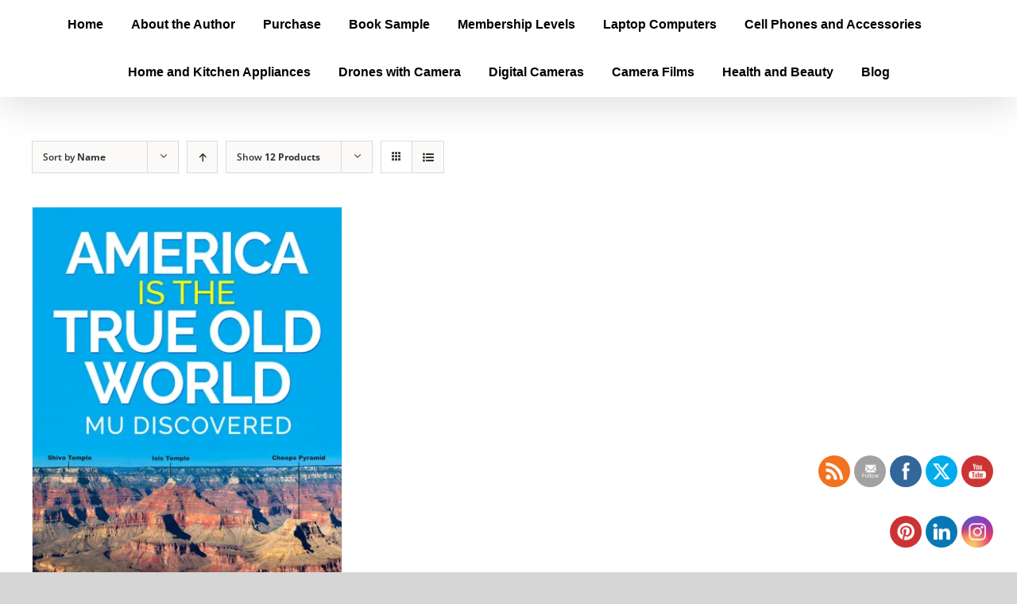

--- FILE ---
content_type: text/html; charset=UTF-8
request_url: https://www.americaistheoldworld.com/product-tag/olmecs/?product_orderby=name&product_order=desc&product_view=grid
body_size: 32878
content:
<!DOCTYPE html>
<html class="avada-html-layout-wide" lang="en-US" prefix="og: http://ogp.me/ns# fb: http://ogp.me/ns/fb#">
<head>
	<meta http-equiv="X-UA-Compatible" content="IE=edge" />
	<meta http-equiv="Content-Type" content="text/html; charset=utf-8"/> 
	<meta name="google-site-verification" content="WfpGwxT-L8Nv0GMcSyTFVEAdIYSNHRuHc-vXJNBP_rc" />
	<meta name="viewport" content="width=device-width, initial-scale=1" />
	<meta name='robots' content='index, follow, max-image-preview:large, max-snippet:-1, max-video-preview:-1' />
			<!-- start/ WooZone -->
			<style type="text/css">
				.WooZone-price-info {
					font-size: 0.6em;
					font-weight: normal;
				}

				.WooZone-availability-icon {
					background: transparent url("https://www.americaistheoldworld.com/wp-content/plugins/woozone/aa-framework/images/shipping.png") no-repeat top left;
					padding-left: 30px;
				}

				.WooZone-free-shipping {
					color: #000;
					font-size: 14px;
				}
				.WooZone-free-shipping a.link {
					text-decoration: none;
				}

				.WooZone-coupon {
				}
					.WooZone-coupon .WooZone-coupon-title {
						color: #d71321;
						font-size: 18px;
					}
					.WooZone-coupon .WooZone-coupon-details {
						color: #8c8c8c;
						font-size: 14px;
					}
					.WooZone-coupon .WooZone-coupon-details a.link {
						color: #db2a37;
						text-decoration: none;
					}
				.WooZone-coupon-container {
					margin-top: 17px;
				}
					.WooZone-coupon-container .WooZone-coupon-clear {
						clear: left;
					}
					.WooZone-coupon-container .WooZone-coupon-header {
						float: left;
						width: 100%;
						color: #808080;
						font-size: 12px;
					}
					#TB_ajaxContent .WooZone-coupon-container .WooZone-coupon-header p {
						margin: 0px 0px 9px;
						padding: 0;
					}
					.WooZone-coupon-container .WooZone-coupon-header > p {
						float: left;
					}
					.WooZone-coupon-container .WooZone-coupon-header > a {
						float: right;
						color: #2b62a0;
						font-weight: bold;
					}
					.WooZone-coupon-container .WooZone-coupon-summary {
						background-color: #fff;
							border: 1px solid #eaeaea;
							border-radius: 4px;
						padding: 6px 8px;
							display: block;
						}
							.WooZone-coupon-container .WooZone-coupon-summary-inner {
								display: block;
								width: 100%;
							/*-webkit-transform-style: preserve-3d;
							-moz-transform-style: preserve-3d;
							transform-style: preserve-3d;*/
							}
								.WooZone-coupon-container .WooZone-coupon-summary-inner-left {
									display: inline-block;
									width: 53px;
								padding: 10px 5px;
								color: #7d9f22;
								line-height: 1.3em;
								border: 2px dashed #699000;
								border-radius: 10px;
								/*box-shadow: 0 0 0 4px #f5f8ee, 2px 1px 6px 4px rgba(10, 10, 0, 0.5);*/
								text-shadow: -1px -1px #c3d399;
								text-align: center;
								}
								.WooZone-coupon-container .WooZone-coupon-summary-inner-right {
								display: inline-block;
								margin-left: 15px;
								font-size: 12px;
								color: #363636;
								width: 80%;
									/*position: relative;
									top: 50%;
									-webkit-transform: translateY(-50%);
									-ms-transform: translateY(-50%);
									transform: translateY(-50%);*/
								}
								#TB_ajaxContent .WooZone-coupon-container .WooZone-coupon-summary-inner-right p {
									margin: 0px;
									padding: 0px;
								}
						.WooZone-coupon-container .WooZone-coupon-desc {
							font-size: 12px;
							color: #808080;
							margin-top: 24px;
						}
							.WooZone-coupon-container .WooZone-coupon-desc strong {
								color: #444444;
								margin-bottom: 12px;
							}
							.WooZone-coupon-container .WooZone-coupon-desc ol,
							.WooZone-coupon-container .WooZone-coupon-desc ul  {
								font-size: 11px;
								color: #5d5d5d;
							}
							.WooZone-coupon-container .WooZone-coupon-desc ul,
								.WooZone-coupon-container .WooZone-coupon-desc ol li,
								.WooZone-coupon-container .WooZone-coupon-desc ul li {
									margin-left: 9px;
								}
			</style>
			<!-- end/ WooZone -->
		
	<!-- This site is optimized with the Yoast SEO plugin v22.0 - https://yoast.com/wordpress/plugins/seo/ -->
	<title>Olmecs Archives - America is the Old World</title>
	<link rel="canonical" href="https://www.americaistheoldworld.com/product-tag/olmecs/" />
	<meta property="og:locale" content="en_US" />
	<meta property="og:type" content="article" />
	<meta property="og:title" content="Olmecs Archives - America is the Old World" />
	<meta property="og:url" content="https://www.americaistheoldworld.com/product-tag/olmecs/" />
	<meta property="og:site_name" content="America is the Old World" />
	<meta property="og:image" content="https://i0.wp.com/www.americaistheoldworld.com/wp-content/uploads/2019/11/bookcover.jpg?fit=774%2C1000&ssl=1" />
	<meta property="og:image:width" content="774" />
	<meta property="og:image:height" content="1000" />
	<meta property="og:image:type" content="image/jpeg" />
	<meta name="twitter:card" content="summary_large_image" />
	<meta name="twitter:site" content="@ChavisBey" />
	<!-- / Yoast SEO plugin. -->


<link rel='dns-prefetch' href='//secure.gravatar.com' />
<link rel='dns-prefetch' href='//stats.wp.com' />
<link rel='dns-prefetch' href='//i0.wp.com' />
<link rel='dns-prefetch' href='//c0.wp.com' />
<link rel='dns-prefetch' href='//jetpack.wordpress.com' />
<link rel='dns-prefetch' href='//s0.wp.com' />
<link rel='dns-prefetch' href='//public-api.wordpress.com' />
<link rel='dns-prefetch' href='//0.gravatar.com' />
<link rel='dns-prefetch' href='//1.gravatar.com' />
<link rel='dns-prefetch' href='//2.gravatar.com' />
<link rel='dns-prefetch' href='//widgets.wp.com' />
<link rel="alternate" type="application/rss+xml" title="America is the Old World &raquo; Feed" href="https://www.americaistheoldworld.com/feed/" />
<link rel="alternate" type="application/rss+xml" title="America is the Old World &raquo; Comments Feed" href="https://www.americaistheoldworld.com/comments/feed/" />
					<link rel="shortcut icon" href="https://www.americaistheoldworld.com/wp-content/uploads/2019/11/fav32.jpg" type="image/x-icon" />
		
					<!-- For iPhone -->
			<link rel="apple-touch-icon" href="https://www.americaistheoldworld.com/wp-content/uploads/2019/11/fav57.jpg">
		
					<!-- For iPhone Retina display -->
			<link rel="apple-touch-icon" sizes="114x114" href="https://www.americaistheoldworld.com/wp-content/uploads/2019/11/fav114.jpg">
		
					<!-- For iPad -->
			<link rel="apple-touch-icon" sizes="72x72" href="https://www.americaistheoldworld.com/wp-content/uploads/2019/11/fav72.jpg">
		
					<!-- For iPad Retina display -->
			<link rel="apple-touch-icon" sizes="144x144" href="https://www.americaistheoldworld.com/wp-content/uploads/2019/11/fav144.jpg">
				<link rel="alternate" type="application/rss+xml" title="America is the Old World &raquo; Olmecs Tag Feed" href="https://www.americaistheoldworld.com/product-tag/olmecs/feed/" />
		<!-- This site uses the Google Analytics by MonsterInsights plugin v9.11.1 - Using Analytics tracking - https://www.monsterinsights.com/ -->
							<script src="//www.googletagmanager.com/gtag/js?id=G-CE2PM3EV52"  data-cfasync="false" data-wpfc-render="false" type="text/javascript" async></script>
			<script data-cfasync="false" data-wpfc-render="false" type="text/javascript">
				var mi_version = '9.11.1';
				var mi_track_user = true;
				var mi_no_track_reason = '';
								var MonsterInsightsDefaultLocations = {"page_location":"https:\/\/www.americaistheoldworld.com\/product-tag\/olmecs\/?product_orderby=name&product_order=desc&product_view=grid"};
								if ( typeof MonsterInsightsPrivacyGuardFilter === 'function' ) {
					var MonsterInsightsLocations = (typeof MonsterInsightsExcludeQuery === 'object') ? MonsterInsightsPrivacyGuardFilter( MonsterInsightsExcludeQuery ) : MonsterInsightsPrivacyGuardFilter( MonsterInsightsDefaultLocations );
				} else {
					var MonsterInsightsLocations = (typeof MonsterInsightsExcludeQuery === 'object') ? MonsterInsightsExcludeQuery : MonsterInsightsDefaultLocations;
				}

								var disableStrs = [
										'ga-disable-G-CE2PM3EV52',
									];

				/* Function to detect opted out users */
				function __gtagTrackerIsOptedOut() {
					for (var index = 0; index < disableStrs.length; index++) {
						if (document.cookie.indexOf(disableStrs[index] + '=true') > -1) {
							return true;
						}
					}

					return false;
				}

				/* Disable tracking if the opt-out cookie exists. */
				if (__gtagTrackerIsOptedOut()) {
					for (var index = 0; index < disableStrs.length; index++) {
						window[disableStrs[index]] = true;
					}
				}

				/* Opt-out function */
				function __gtagTrackerOptout() {
					for (var index = 0; index < disableStrs.length; index++) {
						document.cookie = disableStrs[index] + '=true; expires=Thu, 31 Dec 2099 23:59:59 UTC; path=/';
						window[disableStrs[index]] = true;
					}
				}

				if ('undefined' === typeof gaOptout) {
					function gaOptout() {
						__gtagTrackerOptout();
					}
				}
								window.dataLayer = window.dataLayer || [];

				window.MonsterInsightsDualTracker = {
					helpers: {},
					trackers: {},
				};
				if (mi_track_user) {
					function __gtagDataLayer() {
						dataLayer.push(arguments);
					}

					function __gtagTracker(type, name, parameters) {
						if (!parameters) {
							parameters = {};
						}

						if (parameters.send_to) {
							__gtagDataLayer.apply(null, arguments);
							return;
						}

						if (type === 'event') {
														parameters.send_to = monsterinsights_frontend.v4_id;
							var hookName = name;
							if (typeof parameters['event_category'] !== 'undefined') {
								hookName = parameters['event_category'] + ':' + name;
							}

							if (typeof MonsterInsightsDualTracker.trackers[hookName] !== 'undefined') {
								MonsterInsightsDualTracker.trackers[hookName](parameters);
							} else {
								__gtagDataLayer('event', name, parameters);
							}
							
						} else {
							__gtagDataLayer.apply(null, arguments);
						}
					}

					__gtagTracker('js', new Date());
					__gtagTracker('set', {
						'developer_id.dZGIzZG': true,
											});
					if ( MonsterInsightsLocations.page_location ) {
						__gtagTracker('set', MonsterInsightsLocations);
					}
										__gtagTracker('config', 'G-CE2PM3EV52', {"forceSSL":"true","link_attribution":"true"} );
										window.gtag = __gtagTracker;										(function () {
						/* https://developers.google.com/analytics/devguides/collection/analyticsjs/ */
						/* ga and __gaTracker compatibility shim. */
						var noopfn = function () {
							return null;
						};
						var newtracker = function () {
							return new Tracker();
						};
						var Tracker = function () {
							return null;
						};
						var p = Tracker.prototype;
						p.get = noopfn;
						p.set = noopfn;
						p.send = function () {
							var args = Array.prototype.slice.call(arguments);
							args.unshift('send');
							__gaTracker.apply(null, args);
						};
						var __gaTracker = function () {
							var len = arguments.length;
							if (len === 0) {
								return;
							}
							var f = arguments[len - 1];
							if (typeof f !== 'object' || f === null || typeof f.hitCallback !== 'function') {
								if ('send' === arguments[0]) {
									var hitConverted, hitObject = false, action;
									if ('event' === arguments[1]) {
										if ('undefined' !== typeof arguments[3]) {
											hitObject = {
												'eventAction': arguments[3],
												'eventCategory': arguments[2],
												'eventLabel': arguments[4],
												'value': arguments[5] ? arguments[5] : 1,
											}
										}
									}
									if ('pageview' === arguments[1]) {
										if ('undefined' !== typeof arguments[2]) {
											hitObject = {
												'eventAction': 'page_view',
												'page_path': arguments[2],
											}
										}
									}
									if (typeof arguments[2] === 'object') {
										hitObject = arguments[2];
									}
									if (typeof arguments[5] === 'object') {
										Object.assign(hitObject, arguments[5]);
									}
									if ('undefined' !== typeof arguments[1].hitType) {
										hitObject = arguments[1];
										if ('pageview' === hitObject.hitType) {
											hitObject.eventAction = 'page_view';
										}
									}
									if (hitObject) {
										action = 'timing' === arguments[1].hitType ? 'timing_complete' : hitObject.eventAction;
										hitConverted = mapArgs(hitObject);
										__gtagTracker('event', action, hitConverted);
									}
								}
								return;
							}

							function mapArgs(args) {
								var arg, hit = {};
								var gaMap = {
									'eventCategory': 'event_category',
									'eventAction': 'event_action',
									'eventLabel': 'event_label',
									'eventValue': 'event_value',
									'nonInteraction': 'non_interaction',
									'timingCategory': 'event_category',
									'timingVar': 'name',
									'timingValue': 'value',
									'timingLabel': 'event_label',
									'page': 'page_path',
									'location': 'page_location',
									'title': 'page_title',
									'referrer' : 'page_referrer',
								};
								for (arg in args) {
																		if (!(!args.hasOwnProperty(arg) || !gaMap.hasOwnProperty(arg))) {
										hit[gaMap[arg]] = args[arg];
									} else {
										hit[arg] = args[arg];
									}
								}
								return hit;
							}

							try {
								f.hitCallback();
							} catch (ex) {
							}
						};
						__gaTracker.create = newtracker;
						__gaTracker.getByName = newtracker;
						__gaTracker.getAll = function () {
							return [];
						};
						__gaTracker.remove = noopfn;
						__gaTracker.loaded = true;
						window['__gaTracker'] = __gaTracker;
					})();
									} else {
										console.log("");
					(function () {
						function __gtagTracker() {
							return null;
						}

						window['__gtagTracker'] = __gtagTracker;
						window['gtag'] = __gtagTracker;
					})();
									}
			</script>
							<!-- / Google Analytics by MonsterInsights -->
		<script type="text/javascript">
/* <![CDATA[ */
window._wpemojiSettings = {"baseUrl":"https:\/\/s.w.org\/images\/core\/emoji\/14.0.0\/72x72\/","ext":".png","svgUrl":"https:\/\/s.w.org\/images\/core\/emoji\/14.0.0\/svg\/","svgExt":".svg","source":{"concatemoji":"https:\/\/www.americaistheoldworld.com\/wp-includes\/js\/wp-emoji-release.min.js?ver=6.4.7"}};
/*! This file is auto-generated */
!function(i,n){var o,s,e;function c(e){try{var t={supportTests:e,timestamp:(new Date).valueOf()};sessionStorage.setItem(o,JSON.stringify(t))}catch(e){}}function p(e,t,n){e.clearRect(0,0,e.canvas.width,e.canvas.height),e.fillText(t,0,0);var t=new Uint32Array(e.getImageData(0,0,e.canvas.width,e.canvas.height).data),r=(e.clearRect(0,0,e.canvas.width,e.canvas.height),e.fillText(n,0,0),new Uint32Array(e.getImageData(0,0,e.canvas.width,e.canvas.height).data));return t.every(function(e,t){return e===r[t]})}function u(e,t,n){switch(t){case"flag":return n(e,"\ud83c\udff3\ufe0f\u200d\u26a7\ufe0f","\ud83c\udff3\ufe0f\u200b\u26a7\ufe0f")?!1:!n(e,"\ud83c\uddfa\ud83c\uddf3","\ud83c\uddfa\u200b\ud83c\uddf3")&&!n(e,"\ud83c\udff4\udb40\udc67\udb40\udc62\udb40\udc65\udb40\udc6e\udb40\udc67\udb40\udc7f","\ud83c\udff4\u200b\udb40\udc67\u200b\udb40\udc62\u200b\udb40\udc65\u200b\udb40\udc6e\u200b\udb40\udc67\u200b\udb40\udc7f");case"emoji":return!n(e,"\ud83e\udef1\ud83c\udffb\u200d\ud83e\udef2\ud83c\udfff","\ud83e\udef1\ud83c\udffb\u200b\ud83e\udef2\ud83c\udfff")}return!1}function f(e,t,n){var r="undefined"!=typeof WorkerGlobalScope&&self instanceof WorkerGlobalScope?new OffscreenCanvas(300,150):i.createElement("canvas"),a=r.getContext("2d",{willReadFrequently:!0}),o=(a.textBaseline="top",a.font="600 32px Arial",{});return e.forEach(function(e){o[e]=t(a,e,n)}),o}function t(e){var t=i.createElement("script");t.src=e,t.defer=!0,i.head.appendChild(t)}"undefined"!=typeof Promise&&(o="wpEmojiSettingsSupports",s=["flag","emoji"],n.supports={everything:!0,everythingExceptFlag:!0},e=new Promise(function(e){i.addEventListener("DOMContentLoaded",e,{once:!0})}),new Promise(function(t){var n=function(){try{var e=JSON.parse(sessionStorage.getItem(o));if("object"==typeof e&&"number"==typeof e.timestamp&&(new Date).valueOf()<e.timestamp+604800&&"object"==typeof e.supportTests)return e.supportTests}catch(e){}return null}();if(!n){if("undefined"!=typeof Worker&&"undefined"!=typeof OffscreenCanvas&&"undefined"!=typeof URL&&URL.createObjectURL&&"undefined"!=typeof Blob)try{var e="postMessage("+f.toString()+"("+[JSON.stringify(s),u.toString(),p.toString()].join(",")+"));",r=new Blob([e],{type:"text/javascript"}),a=new Worker(URL.createObjectURL(r),{name:"wpTestEmojiSupports"});return void(a.onmessage=function(e){c(n=e.data),a.terminate(),t(n)})}catch(e){}c(n=f(s,u,p))}t(n)}).then(function(e){for(var t in e)n.supports[t]=e[t],n.supports.everything=n.supports.everything&&n.supports[t],"flag"!==t&&(n.supports.everythingExceptFlag=n.supports.everythingExceptFlag&&n.supports[t]);n.supports.everythingExceptFlag=n.supports.everythingExceptFlag&&!n.supports.flag,n.DOMReady=!1,n.readyCallback=function(){n.DOMReady=!0}}).then(function(){return e}).then(function(){var e;n.supports.everything||(n.readyCallback(),(e=n.source||{}).concatemoji?t(e.concatemoji):e.wpemoji&&e.twemoji&&(t(e.twemoji),t(e.wpemoji)))}))}((window,document),window._wpemojiSettings);
/* ]]> */
</script>
<link rel='stylesheet' id='dashicons-css' href='https://c0.wp.com/c/6.4.7/wp-includes/css/dashicons.min.css' type='text/css' media='all' />
<style id='dashicons-inline-css' type='text/css'>
[data-font="Dashicons"]:before {font-family: 'Dashicons' !important;content: attr(data-icon) !important;speak: none !important;font-weight: normal !important;font-variant: normal !important;text-transform: none !important;line-height: 1 !important;font-style: normal !important;-webkit-font-smoothing: antialiased !important;-moz-osx-font-smoothing: grayscale !important;}
</style>
<link rel='stylesheet' id='thickbox-css' href='https://c0.wp.com/c/6.4.7/wp-includes/js/thickbox/thickbox.css' type='text/css' media='all' />
<link rel='stylesheet' id='thickbox.css-css' href='https://c0.wp.com/c/6.4.7/wp-includes/js/thickbox/thickbox.css' type='text/css' media='all' />
<link rel='stylesheet' id='premium-addons-css' href='https://www.americaistheoldworld.com/wp-content/plugins/premium-addons-for-elementor/assets/frontend/min-css/premium-addons.min.css?ver=4.10.20' type='text/css' media='all' />
<style id='wp-emoji-styles-inline-css' type='text/css'>

	img.wp-smiley, img.emoji {
		display: inline !important;
		border: none !important;
		box-shadow: none !important;
		height: 1em !important;
		width: 1em !important;
		margin: 0 0.07em !important;
		vertical-align: -0.1em !important;
		background: none !important;
		padding: 0 !important;
	}
</style>
<style id='esf-fb-halfwidth-style-inline-css' type='text/css'>
/*!*************************************************************************************************************************************************************************************************************************************************!*\
  !*** css ./node_modules/css-loader/dist/cjs.js??ruleSet[1].rules[4].use[1]!./node_modules/postcss-loader/dist/cjs.js??ruleSet[1].rules[4].use[2]!./node_modules/sass-loader/dist/cjs.js??ruleSet[1].rules[4].use[3]!./src/halfwidth/style.scss ***!
  \*************************************************************************************************************************************************************************************************************************************************/
/**
 * The following styles get applied both on the front of your site
 * and in the editor.
 *
 * Replace them with your own styles or remove the file completely.
 */
.wp-block-create-block-easy-social-feed-facebook-carousel {
  background-color: #21759b;
  color: #fff;
  padding: 2px;
}

/*# sourceMappingURL=style-index.css.map*/
</style>
<style id='esf-fb-fullwidth-style-inline-css' type='text/css'>
/*!*************************************************************************************************************************************************************************************************************************************************!*\
  !*** css ./node_modules/css-loader/dist/cjs.js??ruleSet[1].rules[4].use[1]!./node_modules/postcss-loader/dist/cjs.js??ruleSet[1].rules[4].use[2]!./node_modules/sass-loader/dist/cjs.js??ruleSet[1].rules[4].use[3]!./src/fullwidth/style.scss ***!
  \*************************************************************************************************************************************************************************************************************************************************/
/**
 * The following styles get applied both on the front of your site
 * and in the editor.
 *
 * Replace them with your own styles or remove the file completely.
 */
.wp-block-create-block-easy-social-feed-facebook-carousel {
  background-color: #21759b;
  color: #fff;
  padding: 2px;
}

/*# sourceMappingURL=style-index.css.map*/
</style>
<style id='esf-fb-thumbnail-style-inline-css' type='text/css'>
/*!*************************************************************************************************************************************************************************************************************************************************!*\
  !*** css ./node_modules/css-loader/dist/cjs.js??ruleSet[1].rules[4].use[1]!./node_modules/postcss-loader/dist/cjs.js??ruleSet[1].rules[4].use[2]!./node_modules/sass-loader/dist/cjs.js??ruleSet[1].rules[4].use[3]!./src/thumbnail/style.scss ***!
  \*************************************************************************************************************************************************************************************************************************************************/
/**
 * The following styles get applied both on the front of your site
 * and in the editor.
 *
 * Replace them with your own styles or remove the file completely.
 */
.wp-block-create-block-easy-social-feed-facebook-carousel {
  background-color: #21759b;
  color: #fff;
  padding: 2px;
}

/*# sourceMappingURL=style-index.css.map*/
</style>
<link rel='stylesheet' id='mediaelement-css' href='https://c0.wp.com/c/6.4.7/wp-includes/js/mediaelement/mediaelementplayer-legacy.min.css' type='text/css' media='all' />
<link rel='stylesheet' id='wp-mediaelement-css' href='https://c0.wp.com/c/6.4.7/wp-includes/js/mediaelement/wp-mediaelement.min.css' type='text/css' media='all' />
<style id='jetpack-sharing-buttons-style-inline-css' type='text/css'>
.jetpack-sharing-buttons__services-list{display:flex;flex-direction:row;flex-wrap:wrap;gap:0;list-style-type:none;margin:5px;padding:0}.jetpack-sharing-buttons__services-list.has-small-icon-size{font-size:12px}.jetpack-sharing-buttons__services-list.has-normal-icon-size{font-size:16px}.jetpack-sharing-buttons__services-list.has-large-icon-size{font-size:24px}.jetpack-sharing-buttons__services-list.has-huge-icon-size{font-size:36px}@media print{.jetpack-sharing-buttons__services-list{display:none!important}}ul.jetpack-sharing-buttons__services-list.has-background{padding:1.25em 2.375em}
</style>
<style id='classic-theme-styles-inline-css' type='text/css'>
/*! This file is auto-generated */
.wp-block-button__link{color:#fff;background-color:#32373c;border-radius:9999px;box-shadow:none;text-decoration:none;padding:calc(.667em + 2px) calc(1.333em + 2px);font-size:1.125em}.wp-block-file__button{background:#32373c;color:#fff;text-decoration:none}
</style>
<style id='global-styles-inline-css' type='text/css'>
body{--wp--preset--color--black: #000000;--wp--preset--color--cyan-bluish-gray: #abb8c3;--wp--preset--color--white: #ffffff;--wp--preset--color--pale-pink: #f78da7;--wp--preset--color--vivid-red: #cf2e2e;--wp--preset--color--luminous-vivid-orange: #ff6900;--wp--preset--color--luminous-vivid-amber: #fcb900;--wp--preset--color--light-green-cyan: #7bdcb5;--wp--preset--color--vivid-green-cyan: #00d084;--wp--preset--color--pale-cyan-blue: #8ed1fc;--wp--preset--color--vivid-cyan-blue: #0693e3;--wp--preset--color--vivid-purple: #9b51e0;--wp--preset--gradient--vivid-cyan-blue-to-vivid-purple: linear-gradient(135deg,rgba(6,147,227,1) 0%,rgb(155,81,224) 100%);--wp--preset--gradient--light-green-cyan-to-vivid-green-cyan: linear-gradient(135deg,rgb(122,220,180) 0%,rgb(0,208,130) 100%);--wp--preset--gradient--luminous-vivid-amber-to-luminous-vivid-orange: linear-gradient(135deg,rgba(252,185,0,1) 0%,rgba(255,105,0,1) 100%);--wp--preset--gradient--luminous-vivid-orange-to-vivid-red: linear-gradient(135deg,rgba(255,105,0,1) 0%,rgb(207,46,46) 100%);--wp--preset--gradient--very-light-gray-to-cyan-bluish-gray: linear-gradient(135deg,rgb(238,238,238) 0%,rgb(169,184,195) 100%);--wp--preset--gradient--cool-to-warm-spectrum: linear-gradient(135deg,rgb(74,234,220) 0%,rgb(151,120,209) 20%,rgb(207,42,186) 40%,rgb(238,44,130) 60%,rgb(251,105,98) 80%,rgb(254,248,76) 100%);--wp--preset--gradient--blush-light-purple: linear-gradient(135deg,rgb(255,206,236) 0%,rgb(152,150,240) 100%);--wp--preset--gradient--blush-bordeaux: linear-gradient(135deg,rgb(254,205,165) 0%,rgb(254,45,45) 50%,rgb(107,0,62) 100%);--wp--preset--gradient--luminous-dusk: linear-gradient(135deg,rgb(255,203,112) 0%,rgb(199,81,192) 50%,rgb(65,88,208) 100%);--wp--preset--gradient--pale-ocean: linear-gradient(135deg,rgb(255,245,203) 0%,rgb(182,227,212) 50%,rgb(51,167,181) 100%);--wp--preset--gradient--electric-grass: linear-gradient(135deg,rgb(202,248,128) 0%,rgb(113,206,126) 100%);--wp--preset--gradient--midnight: linear-gradient(135deg,rgb(2,3,129) 0%,rgb(40,116,252) 100%);--wp--preset--font-size--small: 13px;--wp--preset--font-size--medium: 20px;--wp--preset--font-size--large: 36px;--wp--preset--font-size--x-large: 42px;--wp--preset--spacing--20: 0.44rem;--wp--preset--spacing--30: 0.67rem;--wp--preset--spacing--40: 1rem;--wp--preset--spacing--50: 1.5rem;--wp--preset--spacing--60: 2.25rem;--wp--preset--spacing--70: 3.38rem;--wp--preset--spacing--80: 5.06rem;--wp--preset--shadow--natural: 6px 6px 9px rgba(0, 0, 0, 0.2);--wp--preset--shadow--deep: 12px 12px 50px rgba(0, 0, 0, 0.4);--wp--preset--shadow--sharp: 6px 6px 0px rgba(0, 0, 0, 0.2);--wp--preset--shadow--outlined: 6px 6px 0px -3px rgba(255, 255, 255, 1), 6px 6px rgba(0, 0, 0, 1);--wp--preset--shadow--crisp: 6px 6px 0px rgba(0, 0, 0, 1);}:where(.is-layout-flex){gap: 0.5em;}:where(.is-layout-grid){gap: 0.5em;}body .is-layout-flow > .alignleft{float: left;margin-inline-start: 0;margin-inline-end: 2em;}body .is-layout-flow > .alignright{float: right;margin-inline-start: 2em;margin-inline-end: 0;}body .is-layout-flow > .aligncenter{margin-left: auto !important;margin-right: auto !important;}body .is-layout-constrained > .alignleft{float: left;margin-inline-start: 0;margin-inline-end: 2em;}body .is-layout-constrained > .alignright{float: right;margin-inline-start: 2em;margin-inline-end: 0;}body .is-layout-constrained > .aligncenter{margin-left: auto !important;margin-right: auto !important;}body .is-layout-constrained > :where(:not(.alignleft):not(.alignright):not(.alignfull)){max-width: var(--wp--style--global--content-size);margin-left: auto !important;margin-right: auto !important;}body .is-layout-constrained > .alignwide{max-width: var(--wp--style--global--wide-size);}body .is-layout-flex{display: flex;}body .is-layout-flex{flex-wrap: wrap;align-items: center;}body .is-layout-flex > *{margin: 0;}body .is-layout-grid{display: grid;}body .is-layout-grid > *{margin: 0;}:where(.wp-block-columns.is-layout-flex){gap: 2em;}:where(.wp-block-columns.is-layout-grid){gap: 2em;}:where(.wp-block-post-template.is-layout-flex){gap: 1.25em;}:where(.wp-block-post-template.is-layout-grid){gap: 1.25em;}.has-black-color{color: var(--wp--preset--color--black) !important;}.has-cyan-bluish-gray-color{color: var(--wp--preset--color--cyan-bluish-gray) !important;}.has-white-color{color: var(--wp--preset--color--white) !important;}.has-pale-pink-color{color: var(--wp--preset--color--pale-pink) !important;}.has-vivid-red-color{color: var(--wp--preset--color--vivid-red) !important;}.has-luminous-vivid-orange-color{color: var(--wp--preset--color--luminous-vivid-orange) !important;}.has-luminous-vivid-amber-color{color: var(--wp--preset--color--luminous-vivid-amber) !important;}.has-light-green-cyan-color{color: var(--wp--preset--color--light-green-cyan) !important;}.has-vivid-green-cyan-color{color: var(--wp--preset--color--vivid-green-cyan) !important;}.has-pale-cyan-blue-color{color: var(--wp--preset--color--pale-cyan-blue) !important;}.has-vivid-cyan-blue-color{color: var(--wp--preset--color--vivid-cyan-blue) !important;}.has-vivid-purple-color{color: var(--wp--preset--color--vivid-purple) !important;}.has-black-background-color{background-color: var(--wp--preset--color--black) !important;}.has-cyan-bluish-gray-background-color{background-color: var(--wp--preset--color--cyan-bluish-gray) !important;}.has-white-background-color{background-color: var(--wp--preset--color--white) !important;}.has-pale-pink-background-color{background-color: var(--wp--preset--color--pale-pink) !important;}.has-vivid-red-background-color{background-color: var(--wp--preset--color--vivid-red) !important;}.has-luminous-vivid-orange-background-color{background-color: var(--wp--preset--color--luminous-vivid-orange) !important;}.has-luminous-vivid-amber-background-color{background-color: var(--wp--preset--color--luminous-vivid-amber) !important;}.has-light-green-cyan-background-color{background-color: var(--wp--preset--color--light-green-cyan) !important;}.has-vivid-green-cyan-background-color{background-color: var(--wp--preset--color--vivid-green-cyan) !important;}.has-pale-cyan-blue-background-color{background-color: var(--wp--preset--color--pale-cyan-blue) !important;}.has-vivid-cyan-blue-background-color{background-color: var(--wp--preset--color--vivid-cyan-blue) !important;}.has-vivid-purple-background-color{background-color: var(--wp--preset--color--vivid-purple) !important;}.has-black-border-color{border-color: var(--wp--preset--color--black) !important;}.has-cyan-bluish-gray-border-color{border-color: var(--wp--preset--color--cyan-bluish-gray) !important;}.has-white-border-color{border-color: var(--wp--preset--color--white) !important;}.has-pale-pink-border-color{border-color: var(--wp--preset--color--pale-pink) !important;}.has-vivid-red-border-color{border-color: var(--wp--preset--color--vivid-red) !important;}.has-luminous-vivid-orange-border-color{border-color: var(--wp--preset--color--luminous-vivid-orange) !important;}.has-luminous-vivid-amber-border-color{border-color: var(--wp--preset--color--luminous-vivid-amber) !important;}.has-light-green-cyan-border-color{border-color: var(--wp--preset--color--light-green-cyan) !important;}.has-vivid-green-cyan-border-color{border-color: var(--wp--preset--color--vivid-green-cyan) !important;}.has-pale-cyan-blue-border-color{border-color: var(--wp--preset--color--pale-cyan-blue) !important;}.has-vivid-cyan-blue-border-color{border-color: var(--wp--preset--color--vivid-cyan-blue) !important;}.has-vivid-purple-border-color{border-color: var(--wp--preset--color--vivid-purple) !important;}.has-vivid-cyan-blue-to-vivid-purple-gradient-background{background: var(--wp--preset--gradient--vivid-cyan-blue-to-vivid-purple) !important;}.has-light-green-cyan-to-vivid-green-cyan-gradient-background{background: var(--wp--preset--gradient--light-green-cyan-to-vivid-green-cyan) !important;}.has-luminous-vivid-amber-to-luminous-vivid-orange-gradient-background{background: var(--wp--preset--gradient--luminous-vivid-amber-to-luminous-vivid-orange) !important;}.has-luminous-vivid-orange-to-vivid-red-gradient-background{background: var(--wp--preset--gradient--luminous-vivid-orange-to-vivid-red) !important;}.has-very-light-gray-to-cyan-bluish-gray-gradient-background{background: var(--wp--preset--gradient--very-light-gray-to-cyan-bluish-gray) !important;}.has-cool-to-warm-spectrum-gradient-background{background: var(--wp--preset--gradient--cool-to-warm-spectrum) !important;}.has-blush-light-purple-gradient-background{background: var(--wp--preset--gradient--blush-light-purple) !important;}.has-blush-bordeaux-gradient-background{background: var(--wp--preset--gradient--blush-bordeaux) !important;}.has-luminous-dusk-gradient-background{background: var(--wp--preset--gradient--luminous-dusk) !important;}.has-pale-ocean-gradient-background{background: var(--wp--preset--gradient--pale-ocean) !important;}.has-electric-grass-gradient-background{background: var(--wp--preset--gradient--electric-grass) !important;}.has-midnight-gradient-background{background: var(--wp--preset--gradient--midnight) !important;}.has-small-font-size{font-size: var(--wp--preset--font-size--small) !important;}.has-medium-font-size{font-size: var(--wp--preset--font-size--medium) !important;}.has-large-font-size{font-size: var(--wp--preset--font-size--large) !important;}.has-x-large-font-size{font-size: var(--wp--preset--font-size--x-large) !important;}
.wp-block-navigation a:where(:not(.wp-element-button)){color: inherit;}
:where(.wp-block-post-template.is-layout-flex){gap: 1.25em;}:where(.wp-block-post-template.is-layout-grid){gap: 1.25em;}
:where(.wp-block-columns.is-layout-flex){gap: 2em;}:where(.wp-block-columns.is-layout-grid){gap: 2em;}
.wp-block-pullquote{font-size: 1.5em;line-height: 1.6;}
</style>
<link rel='stylesheet' id='foogallery-core-css' href='https://www.americaistheoldworld.com/wp-content/plugins/foogallery/extensions/default-templates/shared/css/foogallery.css?ver=2.4.9' type='text/css' media='all' />
<link rel='stylesheet' id='ctf_styles-css' href='https://www.americaistheoldworld.com/wp-content/plugins/custom-twitter-feeds/css/ctf-styles.min.css?ver=2.2.2' type='text/css' media='all' />
<link rel='stylesheet' id='easy-facebook-likebox-custom-fonts-css' href='https://www.americaistheoldworld.com/wp-content/plugins/easy-facebook-likebox/frontend/assets/css/esf-custom-fonts.css?ver=6.4.7' type='text/css' media='all' />
<link rel='stylesheet' id='easy-facebook-likebox-popup-styles-css' href='https://www.americaistheoldworld.com/wp-content/plugins/easy-facebook-likebox/facebook/frontend/assets/css/esf-free-popup.css?ver=6.5.4' type='text/css' media='all' />
<link rel='stylesheet' id='easy-facebook-likebox-frontend-css' href='https://www.americaistheoldworld.com/wp-content/plugins/easy-facebook-likebox/facebook/frontend/assets/css/easy-facebook-likebox-frontend.css?ver=6.5.4' type='text/css' media='all' />
<link rel='stylesheet' id='easy-facebook-likebox-customizer-style-css' href='https://www.americaistheoldworld.com/wp-admin/admin-ajax.php?action=easy-facebook-likebox-customizer-style&#038;ver=6.5.4' type='text/css' media='all' />
<link rel='stylesheet' id='foobox-free-min-css' href='https://www.americaistheoldworld.com/wp-content/plugins/foobox-image-lightbox/free/css/foobox.free.min.css?ver=2.7.27' type='text/css' media='all' />
<link rel='stylesheet' id='image-hover-effects-css-css' href='https://www.americaistheoldworld.com/wp-content/plugins/mega-addons-for-visual-composer/css/ihover.css?ver=6.4.7' type='text/css' media='all' />
<link rel='stylesheet' id='style-css-css' href='https://www.americaistheoldworld.com/wp-content/plugins/mega-addons-for-visual-composer/css/style.css?ver=6.4.7' type='text/css' media='all' />
<link rel='stylesheet' id='font-awesome-latest-css' href='https://www.americaistheoldworld.com/wp-content/plugins/mega-addons-for-visual-composer/css/font-awesome/css/all.css?ver=6.4.7' type='text/css' media='all' />
<link rel='stylesheet' id='pmpro_frontend-css' href='https://www.americaistheoldworld.com/wp-content/plugins/paid-memberships-pro/css/frontend.css?ver=2.12.10' type='text/css' media='screen' />
<link rel='stylesheet' id='pmpro_print-css' href='https://www.americaistheoldworld.com/wp-content/plugins/paid-memberships-pro/css/print.css?ver=2.12.10' type='text/css' media='print' />
<link rel='stylesheet' id='SFSImainCss-css' href='https://www.americaistheoldworld.com/wp-content/plugins/ultimate-social-media-icons/css/sfsi-style.css?ver=2.8.8' type='text/css' media='all' />
<style id='woocommerce-inline-inline-css' type='text/css'>
.woocommerce form .form-row .required { visibility: visible; }
</style>
<link rel='stylesheet' id='WooZone-frontend-style-css' href='https://www.americaistheoldworld.com/wp-content/plugins/woozone/lib/frontend/css/frontend.css?ver=10.0.0' type='text/css' media='all' />
<link rel='stylesheet' id='wpsc-style-css' href='https://www.americaistheoldworld.com/wp-content/plugins/wordpress-simple-paypal-shopping-cart/assets/wpsc-front-end-styles.css?ver=5.0.2' type='text/css' media='all' />
<link rel='stylesheet' id='woocommerce-pre-orders-main-css-css' href='https://www.americaistheoldworld.com/wp-content/plugins/pre-orders-for-woocommerce/media/css/main.css?ver=2.0.0' type='text/css' media='all' />
<link rel='stylesheet' id='avada-stylesheet-css' href='https://www.americaistheoldworld.com/wp-content/themes/Avada/assets/css/style.min.css?ver=5.9.1' type='text/css' media='all' />
<!--[if IE]>
<link rel='stylesheet' id='avada-IE-css' href='https://www.americaistheoldworld.com/wp-content/themes/Avada/assets/css/ie.min.css?ver=5.9.1' type='text/css' media='all' />
<style id='avada-IE-inline-css' type='text/css'>
.avada-select-parent .select-arrow{background-color:#ffffff}
.select-arrow{background-color:#ffffff}
</style>
<![endif]-->
<link rel='stylesheet' id='WooZoneProducts-css' href='https://www.americaistheoldworld.com/wp-content/plugins/woozone/modules/product_in_post/style.css?ver=10.0.0' type='text/css' media='all' />
<link rel='stylesheet' id='esf-custom-fonts-css' href='https://www.americaistheoldworld.com/wp-content/plugins/easy-facebook-likebox/frontend/assets/css/esf-custom-fonts.css?ver=6.4.7' type='text/css' media='all' />
<link rel='stylesheet' id='esf-insta-frontend-css' href='https://www.americaistheoldworld.com/wp-content/plugins/easy-facebook-likebox//instagram/frontend/assets/css/esf-insta-frontend.css?ver=6.4.7' type='text/css' media='all' />
<link rel='stylesheet' id='esf-insta-customizer-style-css' href='https://www.americaistheoldworld.com/wp-admin/admin-ajax.php?action=esf-insta-customizer-style&#038;ver=6.4.7' type='text/css' media='all' />
<link rel='stylesheet' id='fusion-dynamic-css-css' href='https://www.americaistheoldworld.com/wp-content/uploads/fusion-styles/6b51109053efc36bcc5a67fbdb1d2c28.min.css?ver=6.4.7' type='text/css' media='all' />
<link rel='stylesheet' id='elementor-frontend-css' href='https://www.americaistheoldworld.com/wp-content/plugins/elementor/assets/css/frontend-lite.min.css?ver=3.19.2' type='text/css' media='all' />
<link rel='stylesheet' id='eael-general-css' href='https://www.americaistheoldworld.com/wp-content/plugins/essential-addons-for-elementor-lite/assets/front-end/css/view/general.min.css?ver=5.9.10' type='text/css' media='all' />
<link rel='stylesheet' id='social-logos-css' href='https://c0.wp.com/p/jetpack/13.1.4/_inc/social-logos/social-logos.min.css' type='text/css' media='all' />
<link rel='stylesheet' id='jetpack_css-css' href='https://c0.wp.com/p/jetpack/13.1.4/css/jetpack.css' type='text/css' media='all' />
<script type="text/javascript" src="https://c0.wp.com/c/6.4.7/wp-includes/js/jquery/jquery.min.js" id="jquery-core-js"></script>
<script type="text/javascript" src="https://c0.wp.com/c/6.4.7/wp-includes/js/jquery/jquery-migrate.min.js" id="jquery-migrate-js"></script>
<script type="text/javascript" src="https://www.americaistheoldworld.com/wp-content/plugins/google-analytics-for-wordpress/assets/js/frontend-gtag.min.js?ver=9.11.1" id="monsterinsights-frontend-script-js" async="async" data-wp-strategy="async"></script>
<script data-cfasync="false" data-wpfc-render="false" type="text/javascript" id='monsterinsights-frontend-script-js-extra'>/* <![CDATA[ */
var monsterinsights_frontend = {"js_events_tracking":"true","download_extensions":"doc,pdf,ppt,zip,xls,docx,pptx,xlsx","inbound_paths":"[{\"path\":\"\\\/go\\\/\",\"label\":\"affiliate\"},{\"path\":\"\\\/recommend\\\/\",\"label\":\"affiliate\"}]","home_url":"https:\/\/www.americaistheoldworld.com","hash_tracking":"false","v4_id":"G-CE2PM3EV52"};/* ]]> */
</script>
<script type="text/javascript" src="https://www.americaistheoldworld.com/wp-content/plugins/easy-facebook-likebox/facebook/frontend/assets/js/esf-free-popup.min.js?ver=6.5.4" id="easy-facebook-likebox-popup-script-js"></script>
<script type="text/javascript" id="easy-facebook-likebox-public-script-js-extra">
/* <![CDATA[ */
var public_ajax = {"ajax_url":"https:\/\/www.americaistheoldworld.com\/wp-admin\/admin-ajax.php","efbl_is_fb_pro":""};
/* ]]> */
</script>
<script type="text/javascript" src="https://www.americaistheoldworld.com/wp-content/plugins/easy-facebook-likebox/facebook/frontend/assets/js/public.js?ver=6.5.4" id="easy-facebook-likebox-public-script-js"></script>
<script type="text/javascript" src="https://c0.wp.com/p/woocommerce/8.6.3/assets/js/jquery-blockui/jquery.blockUI.min.js" id="jquery-blockui-js" defer="defer" data-wp-strategy="defer"></script>
<script type="text/javascript" src="https://c0.wp.com/p/woocommerce/8.6.3/assets/js/js-cookie/js.cookie.min.js" id="js-cookie-js" defer="defer" data-wp-strategy="defer"></script>
<script type="text/javascript" id="woocommerce-js-extra">
/* <![CDATA[ */
var woocommerce_params = {"ajax_url":"\/wp-admin\/admin-ajax.php","wc_ajax_url":"\/?wc-ajax=%%endpoint%%"};
/* ]]> */
</script>
<script type="text/javascript" src="https://c0.wp.com/p/woocommerce/8.6.3/assets/js/frontend/woocommerce.min.js" id="woocommerce-js" defer="defer" data-wp-strategy="defer"></script>
<script type="text/javascript" id="WooZone-frontend-script-js-extra">
/* <![CDATA[ */
var woozone_vars = {"ajax_url":"https:\/\/www.americaistheoldworld.com\/wp-admin\/admin-ajax.php","checkout_url":"https:\/\/www.americaistheoldworld.com\/checkout\/","lang":{"loading":"Loading...","closing":"Closing...","saving":"Saving...","amzcart_checkout":"checkout done","amzcart_cancel":"canceled","amzcart_checkout_msg":"all good","amzcart_cancel_msg":"You must check or cancel all amazon shops!","available_yes":"available","available_no":"not available","load_cross_sell_box":"Frequently Bought Together Loading..."}};
/* ]]> */
</script>
<script type="text/javascript" src="https://www.americaistheoldworld.com/wp-content/plugins/woozone/lib/frontend/js/frontend.js?ver=10.0.0" id="WooZone-frontend-script-js"></script>
<script type="text/javascript" src="https://www.americaistheoldworld.com/wp-content/plugins/easy-facebook-likebox/frontend/assets/js/imagesloaded.pkgd.min.js?ver=6.4.7" id="imagesloaded.pkgd.min-js"></script>
<script type="text/javascript" id="esf-insta-public-js-extra">
/* <![CDATA[ */
var esf_insta = {"ajax_url":"https:\/\/www.americaistheoldworld.com\/wp-admin\/admin-ajax.php","version":"free","nonce":"32e2672d20"};
/* ]]> */
</script>
<script type="text/javascript" src="https://www.americaistheoldworld.com/wp-content/plugins/easy-facebook-likebox//instagram/frontend/assets/js/esf-insta-public.js?ver=1" id="esf-insta-public-js"></script>
<script type="text/javascript" id="foobox-free-min-js-before">
/* <![CDATA[ */
/* Run FooBox FREE (v2.7.27) */
var FOOBOX = window.FOOBOX = {
	ready: true,
	disableOthers: false,
	o: {wordpress: { enabled: true }, countMessage:'image %index of %total', captions: { dataTitle: ["captionTitle","title","elementorLightboxTitle"], dataDesc: ["captionDesc","description","elementorLightboxDescription"] }, excludes:'.fbx-link,.nofoobox,.nolightbox,a[href*="pinterest.com/pin/create/button/"]', affiliate : { enabled: false }},
	selectors: [
		".foogallery-container.foogallery-lightbox-foobox", ".foogallery-container.foogallery-lightbox-foobox-free", ".gallery", ".wp-block-gallery", ".wp-caption", ".wp-block-image", "a:has(img[class*=wp-image-])", ".post a:has(img[class*=wp-image-])", ".foobox"
	],
	pre: function( $ ){
		// Custom JavaScript (Pre)
		
	},
	post: function( $ ){
		// Custom JavaScript (Post)
		
		// Custom Captions Code
		
	},
	custom: function( $ ){
		// Custom Extra JS
		
	}
};
/* ]]> */
</script>
<script type="text/javascript" src="https://www.americaistheoldworld.com/wp-content/plugins/foobox-image-lightbox/free/js/foobox.free.min.js?ver=2.7.27" id="foobox-free-min-js"></script>
<script type="text/javascript" src="https://www.americaistheoldworld.com/wp-content/plugins/wp-webinarsystem/includes/js/moment-with-locales.min.js?ver=1.33.9" id="wpws-moment-js"></script>
<link rel="https://api.w.org/" href="https://www.americaistheoldworld.com/wp-json/" /><link rel="alternate" type="application/json" href="https://www.americaistheoldworld.com/wp-json/wp/v2/product_tag/192" /><link rel="EditURI" type="application/rsd+xml" title="RSD" href="https://www.americaistheoldworld.com/xmlrpc.php?rsd" />
<meta name="generator" content="WordPress 6.4.7" />
<meta name="generator" content="WooCommerce 8.6.3" />
<meta name="follow.[base64]" content="mRPNSNwU08xVEkT143rk"/>
<!-- WP Simple Shopping Cart plugin v5.0.2 - https://wordpress.org/plugins/wordpress-simple-paypal-shopping-cart/ -->

	<script type="text/javascript">
	<!--
	//
	function ReadForm (obj1, tst)
	{
	    // Read the user form
	    var i,j,pos;
	    val_total="";val_combo="";

	    for (i=0; i<obj1.length; i++)
	    {
	        // run entire form
	        obj = obj1.elements[i];           // a form element

	        if (obj.type == "select-one")
	        {   // just selects
	            if (obj.name == "quantity" ||
	                obj.name == "amount") continue;
		        pos = obj.selectedIndex;        // which option selected
		        val = obj.options[pos].value;   // selected value
		        val_combo = val_combo + " (" + val + ")";
	        }
	    }
		// Now summarize everything we have processed above
		val_total = obj1.product_tmp.value + val_combo;
		obj1.wspsc_product.value = val_total;
	}
	//-->
	</script>        <script type="text/javascript">
          var wpws_ajaxurl = 'https://www.americaistheoldworld.com/wp-admin/admin-ajax.php';
        </script>
        	<style>img#wpstats{display:none}</style>
			<noscript><style>.woocommerce-product-gallery{ opacity: 1 !important; }</style></noscript>
	<meta name="generator" content="Elementor 3.19.2; features: e_optimized_assets_loading, e_optimized_css_loading, additional_custom_breakpoints, block_editor_assets_optimize, e_image_loading_optimization; settings: css_print_method-external, google_font-enabled, font_display-auto">
<style type="text/css">.recentcomments a{display:inline !important;padding:0 !important;margin:0 !important;}</style>

<script type="application/ld+json" class="saswp-schema-markup-output">
[{"@context":"https://schema.org/","@graph":[{"@context":"https://schema.org/","@type":"SiteNavigationElement","@id":"https://www.americaistheoldworld.com#Main-menu","name":"Home","url":"https://www.americaistheoldworld.com/"},{"@context":"https://schema.org/","@type":"SiteNavigationElement","@id":"https://www.americaistheoldworld.com#Main-menu","name":"About the Author","url":"https://www.americaistheoldworld.com/about-the-author/"},{"@context":"https://schema.org/","@type":"SiteNavigationElement","@id":"https://www.americaistheoldworld.com#Main-menu","name":"Purchase","url":"https://americaistheoldworld.com/product/america-is-the-true-old-world-ebook/"},{"@context":"https://schema.org/","@type":"SiteNavigationElement","@id":"https://www.americaistheoldworld.com#Main-menu","name":"Book Sample","url":"https://www.americaistheoldworld.com/america-is-the-true-old-world/"},{"@context":"https://schema.org/","@type":"SiteNavigationElement","@id":"https://www.americaistheoldworld.com#Main-menu","name":"Membership Levels","url":"https://www.americaistheoldworld.com/membership-account/membership-levels/"},{"@context":"https://schema.org/","@type":"SiteNavigationElement","@id":"https://www.americaistheoldworld.com#Main-menu","name":"Laptop Computers","url":"https://www.americaistheoldworld.com/product-category/laptop-computers/"},{"@context":"https://schema.org/","@type":"SiteNavigationElement","@id":"https://www.americaistheoldworld.com#Main-menu","name":"Cell Phones and Accessories","url":"https://www.americaistheoldworld.com/product-category/cell-phones-and-accessories/"},{"@context":"https://schema.org/","@type":"SiteNavigationElement","@id":"https://www.americaistheoldworld.com#Main-menu","name":"Home and Kitchen Appliances","url":"https://www.americaistheoldworld.com/product-category/home-and-kitchen-appliances/"},{"@context":"https://schema.org/","@type":"SiteNavigationElement","@id":"https://www.americaistheoldworld.com#Main-menu","name":"Drones with Camera","url":"https://www.americaistheoldworld.com/product-category/drones-with-camera/"},{"@context":"https://schema.org/","@type":"SiteNavigationElement","@id":"https://www.americaistheoldworld.com#Main-menu","name":"Digital Cameras","url":"https://www.americaistheoldworld.com/product-category/camera-films/digital-cameras/"},{"@context":"https://schema.org/","@type":"SiteNavigationElement","@id":"https://www.americaistheoldworld.com#Main-menu","name":"Camera Films","url":"https://www.americaistheoldworld.com/product-category/camera-films/"},{"@context":"https://schema.org/","@type":"SiteNavigationElement","@id":"https://www.americaistheoldworld.com#Main-menu","name":"Health and Beauty","url":"https://www.americaistheoldworld.com/product-category/health-and-beauty/"},{"@context":"https://schema.org/","@type":"SiteNavigationElement","@id":"https://www.americaistheoldworld.com#Main-menu","name":"Blog","url":"https://www.americaistheoldworld.com/blog/"}]}]
</script>

<meta name="generator" content="Powered by Slider Revolution 6.6.15 - responsive, Mobile-Friendly Slider Plugin for WordPress with comfortable drag and drop interface." />
<script>function setREVStartSize(e){
			//window.requestAnimationFrame(function() {
				window.RSIW = window.RSIW===undefined ? window.innerWidth : window.RSIW;
				window.RSIH = window.RSIH===undefined ? window.innerHeight : window.RSIH;
				try {
					var pw = document.getElementById(e.c).parentNode.offsetWidth,
						newh;
					pw = pw===0 || isNaN(pw) || (e.l=="fullwidth" || e.layout=="fullwidth") ? window.RSIW : pw;
					e.tabw = e.tabw===undefined ? 0 : parseInt(e.tabw);
					e.thumbw = e.thumbw===undefined ? 0 : parseInt(e.thumbw);
					e.tabh = e.tabh===undefined ? 0 : parseInt(e.tabh);
					e.thumbh = e.thumbh===undefined ? 0 : parseInt(e.thumbh);
					e.tabhide = e.tabhide===undefined ? 0 : parseInt(e.tabhide);
					e.thumbhide = e.thumbhide===undefined ? 0 : parseInt(e.thumbhide);
					e.mh = e.mh===undefined || e.mh=="" || e.mh==="auto" ? 0 : parseInt(e.mh,0);
					if(e.layout==="fullscreen" || e.l==="fullscreen")
						newh = Math.max(e.mh,window.RSIH);
					else{
						e.gw = Array.isArray(e.gw) ? e.gw : [e.gw];
						for (var i in e.rl) if (e.gw[i]===undefined || e.gw[i]===0) e.gw[i] = e.gw[i-1];
						e.gh = e.el===undefined || e.el==="" || (Array.isArray(e.el) && e.el.length==0)? e.gh : e.el;
						e.gh = Array.isArray(e.gh) ? e.gh : [e.gh];
						for (var i in e.rl) if (e.gh[i]===undefined || e.gh[i]===0) e.gh[i] = e.gh[i-1];
											
						var nl = new Array(e.rl.length),
							ix = 0,
							sl;
						e.tabw = e.tabhide>=pw ? 0 : e.tabw;
						e.thumbw = e.thumbhide>=pw ? 0 : e.thumbw;
						e.tabh = e.tabhide>=pw ? 0 : e.tabh;
						e.thumbh = e.thumbhide>=pw ? 0 : e.thumbh;
						for (var i in e.rl) nl[i] = e.rl[i]<window.RSIW ? 0 : e.rl[i];
						sl = nl[0];
						for (var i in nl) if (sl>nl[i] && nl[i]>0) { sl = nl[i]; ix=i;}
						var m = pw>(e.gw[ix]+e.tabw+e.thumbw) ? 1 : (pw-(e.tabw+e.thumbw)) / (e.gw[ix]);
						newh =  (e.gh[ix] * m) + (e.tabh + e.thumbh);
					}
					var el = document.getElementById(e.c);
					if (el!==null && el) el.style.height = newh+"px";
					el = document.getElementById(e.c+"_wrapper");
					if (el!==null && el) {
						el.style.height = newh+"px";
						el.style.display = "block";
					}
				} catch(e){
					console.log("Failure at Presize of Slider:" + e)
				}
			//});
		  };</script>
		<style type="text/css" id="wp-custom-css">
			.fusion-contact-info {
	color:#ffffff;
}

.fusion-contact-info a {
	color:#ffffff !important;
}

.product_meta {
	display:none;
}

.image-padding-reminder {
	padding-top:20px;
}



@media only screen and (max-width: 800px) {
	.top-push {
		padding-top:0px !important; 
	}
		.top-push-2 {
		margin-top:0px !important; 
	}
	.text-push {
		padding-top:20px;
		padding-bottom:20px;
	}
	.foto-text {
		font-size:40px !important;
	}
}

		</style>
		
		
	<script type="text/javascript">
		var doc = document.documentElement;
		doc.setAttribute('data-useragent', navigator.userAgent);
	</script>

	</head>

<body class="archive tax-product_tag term-olmecs term-192 theme-Avada sfsi_actvite_theme_flat woocommerce woocommerce-page woocommerce-no-js fusion-image-hovers fusion-body ltr fusion-sticky-header no-tablet-sticky-header no-mobile-sticky-header no-mobile-slidingbar no-mobile-totop fusion-disable-outline fusion-sub-menu-fade mobile-logo-pos-left layout-wide-mode fusion-top-header menu-text-align-center fusion-woo-product-design-classic mobile-menu-design-modern fusion-show-pagination-text fusion-header-layout-v5 avada-responsive avada-footer-fx-none fusion-search-form-classic fusion-avatar-square elementor-default elementor-kit-3156">
	<a class="skip-link screen-reader-text" href="#content">Skip to content</a>
				<div id="wrapper" class="">
		<div id="home" style="position:relative;top:-1px;"></div>
		
			<header class="fusion-header-wrapper fusion-header-shadow">
				<div class="fusion-header-v5 fusion-logo-left fusion-sticky-menu- fusion-sticky-logo- fusion-mobile-logo- fusion-sticky-menu-only fusion-header-menu-align-center fusion-mobile-menu-design-modern">
					<div class="fusion-header-sticky-height"></div>
<div class="fusion-sticky-header-wrapper"> <!-- start fusion sticky header wrapper -->
	<div class="fusion-header">
		<div class="fusion-row">
							<div class="fusion-logo" data-margin-top="0px" data-margin-bottom="0px" data-margin-left="0px" data-margin-right="0px">
		</div>
								<div class="fusion-mobile-menu-icons">
							<a href="#" class="fusion-icon fusion-icon-bars" aria-label="Toggle mobile menu" aria-expanded="false"></a>
		
					<a href="#" class="fusion-icon fusion-icon-search" aria-label="Toggle mobile search"></a>
		
		
			</div>
				
					</div>
	</div>
	<div class="fusion-secondary-main-menu">
		<div class="fusion-row">
			<nav class="fusion-main-menu" aria-label="Main Menu"><ul id="menu-main-menu" class="fusion-menu"><li  id="menu-item-15"  class="menu-item menu-item-type-post_type menu-item-object-page menu-item-home menu-item-15"  data-item-id="15"><a  href="https://www.americaistheoldworld.com/" class="fusion-bottombar-highlight"><span class="menu-text">Home</span></a></li><li  id="menu-item-20"  class="menu-item menu-item-type-post_type menu-item-object-page menu-item-20"  data-item-id="20"><a  href="https://www.americaistheoldworld.com/about-the-author/" class="fusion-bottombar-highlight"><span class="menu-text">About the Author</span></a></li><li  id="menu-item-342"  class="menu-item menu-item-type-custom menu-item-object-custom menu-item-342"  data-item-id="342"><a  href="https://americaistheoldworld.com/product/america-is-the-true-old-world-ebook/" class="fusion-bottombar-highlight"><span class="menu-text">Purchase</span></a></li><li  id="menu-item-22"  class="menu-item menu-item-type-post_type menu-item-object-page menu-item-22"  data-item-id="22"><a  href="https://www.americaistheoldworld.com/america-is-the-true-old-world/" class="fusion-bottombar-highlight"><span class="menu-text">Book Sample</span></a></li><li  id="menu-item-3187"  class="menu-item menu-item-type-post_type menu-item-object-page menu-item-3187"  data-item-id="3187"><a  href="https://www.americaistheoldworld.com/membership-account/membership-levels/" class="fusion-bottombar-highlight"><span class="menu-text">Membership Levels</span></a></li><li  id="menu-item-1564"  class="menu-item menu-item-type-taxonomy menu-item-object-product_cat menu-item-1564"  data-item-id="1564"><a  href="https://www.americaistheoldworld.com/product-category/laptop-computers/" class="fusion-bottombar-highlight"><span class="menu-text">Laptop Computers</span></a></li><li  id="menu-item-1565"  class="menu-item menu-item-type-taxonomy menu-item-object-product_cat menu-item-1565"  data-item-id="1565"><a  href="https://www.americaistheoldworld.com/product-category/cell-phones-and-accessories/" class="fusion-bottombar-highlight"><span class="menu-text">Cell Phones and Accessories</span></a></li><li  id="menu-item-1566"  class="menu-item menu-item-type-taxonomy menu-item-object-product_cat menu-item-1566"  data-item-id="1566"><a  href="https://www.americaistheoldworld.com/product-category/home-and-kitchen-appliances/" class="fusion-bottombar-highlight"><span class="menu-text">Home and Kitchen Appliances</span></a></li><li  id="menu-item-1824"  class="menu-item menu-item-type-taxonomy menu-item-object-product_cat menu-item-1824"  data-item-id="1824"><a  href="https://www.americaistheoldworld.com/product-category/drones-with-camera/" class="fusion-bottombar-highlight"><span class="menu-text">Drones with Camera</span></a></li><li  id="menu-item-1825"  class="menu-item menu-item-type-taxonomy menu-item-object-product_cat menu-item-1825"  data-item-id="1825"><a  href="https://www.americaistheoldworld.com/product-category/camera-films/digital-cameras/" class="fusion-bottombar-highlight"><span class="menu-text">Digital Cameras</span></a></li><li  id="menu-item-1826"  class="menu-item menu-item-type-taxonomy menu-item-object-product_cat menu-item-1826"  data-item-id="1826"><a  href="https://www.americaistheoldworld.com/product-category/camera-films/" class="fusion-bottombar-highlight"><span class="menu-text">Camera Films</span></a></li><li  id="menu-item-1827"  class="menu-item menu-item-type-taxonomy menu-item-object-product_cat menu-item-1827"  data-item-id="1827"><a  href="https://www.americaistheoldworld.com/product-category/health-and-beauty/" class="fusion-bottombar-highlight"><span class="menu-text">Health and Beauty</span></a></li><li  id="menu-item-23"  class="menu-item menu-item-type-post_type menu-item-object-page menu-item-23"  data-item-id="23"><a  href="https://www.americaistheoldworld.com/blog/" class="fusion-bottombar-highlight"><span class="menu-text">Blog</span></a></li></ul></nav>
<nav class="fusion-mobile-nav-holder fusion-mobile-menu-text-align-left" aria-label="Main Menu Mobile"></nav>

			
<div class="fusion-clearfix"></div>
<div class="fusion-mobile-menu-search">
	<form role="search" class="searchform fusion-search-form fusion-live-search" method="get" action="https://www.americaistheoldworld.com/">
	<div class="fusion-search-form-content">
		<div class="fusion-search-field search-field">
			<label><span class="screen-reader-text">Search for:</span>
									<input type="text" value="" name="s" class="s" placeholder="Search ..." required aria-required="true" aria-label="Search ..."/>
							</label>
		</div>
		<div class="fusion-search-button search-button">
			<input type="submit" class="fusion-search-submit searchsubmit" value="&#xf002;" />
					</div>
	</div>
	</form>
</div>
		</div>
	</div>
</div> <!-- end fusion sticky header wrapper -->
				</div>
				<div class="fusion-clearfix"></div>
			</header>
					
		
		<div id="sliders-container">
					</div>
				
		
									
				<main id="main" class="clearfix " style="">
			<div class="fusion-row" style="">
		<div class="woocommerce-container">
			<section id="content"class="full-width" style="width: 100%;">
		<header class="woocommerce-products-header">
	
	</header>
<div class="woocommerce-notices-wrapper"></div>
<div class="catalog-ordering fusion-clearfix">
			<div class="orderby-order-container">
			<ul class="orderby order-dropdown">
				<li>
					<span class="current-li">
						<span class="current-li-content">
														<a aria-haspopup="true">Sort by <strong>Name</strong></a>
						</span>
					</span>
					<ul>
																		<li class="current">
														<a href="?product_orderby=name&product_order=desc&product_view=grid">Sort by <strong>Name</strong></a>
						</li>
						<li class="">
														<a href="?product_orderby=price&product_order=desc&product_view=grid">Sort by <strong>Price</strong></a>
						</li>
						<li class="">
														<a href="?product_orderby=date&product_order=desc&product_view=grid">Sort by <strong>Date</strong></a>
						</li>
						<li class="">
														<a href="?product_orderby=popularity&product_order=desc&product_view=grid">Sort by <strong>Popularity</strong></a>
						</li>
													<li class="">
																<a href="?product_orderby=rating&product_order=desc&product_view=grid">Sort by <strong>Rating</strong></a>
							</li>
											</ul>
				</li>
			</ul>

			<ul class="order">
															<li class="desc"><a aria-label="Ascending order" aria-haspopup="true" href="?product_orderby=name&product_order=asc&product_view=grid"><i class="fusion-icon-arrow-down2 icomoon-up"></i></a></li>
												</ul>
		</div>

		<ul class="sort-count order-dropdown">
			<li>
								<span class="current-li"><a aria-haspopup="true">Show <strong>12 Products</strong></a></span>
				<ul>
					<li class="current">
												<a href="?product_orderby=name&product_order=desc&product_view=grid&product_count=12">Show <strong>12 Products</strong></a>
					</li>
					<li class="">
												<a href="?product_orderby=name&product_order=desc&product_view=grid&product_count=24">Show <strong>24 Products</strong></a>
					</li>
					<li class="">
												<a href="?product_orderby=name&product_order=desc&product_view=grid&product_count=36">Show <strong>36 Products</strong></a>
					</li>
				</ul>
			</li>
		</ul>
	
																<ul class="fusion-grid-list-view">
			<li class="fusion-grid-view-li active-view">
				<a class="fusion-grid-view" aria-label="View as grid" aria-haspopup="true" href="?product_orderby=name&product_order=desc&product_view=grid"><i class="fusion-icon-grid icomoon-grid"></i></a>
			</li>
			<li class="fusion-list-view-li">
				<a class="fusion-list-view" aria-haspopup="true" aria-label="View as list" href="?product_orderby=name&product_order=desc&product_view=list"><i class="fusion-icon-list icomoon-list"></i></a>
			</li>
		</ul>
	</div>
<ul class="products clearfix products-3">
<li class="pmpro-has-access product-grid-view product type-product post-328 status-publish first instock product_cat-ancient-america product_cat-ancient-american-history product_cat-ancient-civilizations product_cat-black-history product_cat-lost-history product_tag-american-history-ebook product_tag-ancient-americas product_tag-ancient-egypt product_tag-ancient-india product_tag-ancient-sumer product_tag-atlantis-found product_tag-birthplace-of-civilization product_tag-garden-of-eden product_tag-hyperborea product_tag-lost-continent-of-mu product_tag-old-world-america product_tag-olmecs product_tag-rewriting-history has-post-thumbnail featured downloadable taxable shipping-taxable purchasable product-type-simple">
	<a href="https://www.americaistheoldworld.com/product/america-is-the-true-old-world-ebook/" class="product-images" aria-label="America is the True Old World &#8211; eBook">

<div class="crossfade-images">
	<img loading="lazy" width="500" height="427" src="https://www.americaistheoldworld.com/wp-content/uploads/2019/11/True-Old-World-1b-1-500x427.jpg" class="hover-image lazyload" alt="Book Teaser" decoding="async" srcset="data:image/svg+xml,%3Csvg%20xmlns%3D%27http%3A%2F%2Fwww.w3.org%2F2000%2Fsvg%27%20width%3D%27617%27%20height%3D%27527%27%20viewBox%3D%270%200%20617%20527%27%3E%3Crect%20width%3D%27617%27%20height%3D%273527%27%20fill-opacity%3D%220%22%2F%3E%3C%2Fsvg%3E" data-orig-src="https://www.americaistheoldworld.com/wp-content/uploads/2019/11/True-Old-World-1b-1-500x427.jpg" data-srcset="https://i0.wp.com/www.americaistheoldworld.com/wp-content/uploads/2019/11/True-Old-World-1b-1.jpg?resize=200%2C171&amp;ssl=1 200w, https://i0.wp.com/www.americaistheoldworld.com/wp-content/uploads/2019/11/True-Old-World-1b-1.jpg?resize=300%2C256&amp;ssl=1 300w, https://i0.wp.com/www.americaistheoldworld.com/wp-content/uploads/2019/11/True-Old-World-1b-1.jpg?resize=400%2C342&amp;ssl=1 400w, https://i0.wp.com/www.americaistheoldworld.com/wp-content/uploads/2019/11/True-Old-World-1b-1.jpg?resize=500%2C427&amp;ssl=1 500w, https://i0.wp.com/www.americaistheoldworld.com/wp-content/uploads/2019/11/True-Old-World-1b-1.jpg?resize=600%2C512&amp;ssl=1 600w, https://i0.wp.com/www.americaistheoldworld.com/wp-content/uploads/2019/11/True-Old-World-1b-1.jpg?fit=617%2C527&amp;ssl=1 617w" data-sizes="auto" data-attachment-id="629" data-permalink="https://www.americaistheoldworld.com/?attachment_id=629" data-orig-file="https://i0.wp.com/www.americaistheoldworld.com/wp-content/uploads/2019/11/True-Old-World-1b-1.jpg?fit=617%2C527&amp;ssl=1" data-orig-size="617,527" data-comments-opened="1" data-image-meta="{&quot;aperture&quot;:&quot;0&quot;,&quot;credit&quot;:&quot;Alexandra&quot;,&quot;camera&quot;:&quot;&quot;,&quot;caption&quot;:&quot;&quot;,&quot;created_timestamp&quot;:&quot;1575317600&quot;,&quot;copyright&quot;:&quot;&quot;,&quot;focal_length&quot;:&quot;0&quot;,&quot;iso&quot;:&quot;0&quot;,&quot;shutter_speed&quot;:&quot;0&quot;,&quot;title&quot;:&quot;&quot;,&quot;orientation&quot;:&quot;1&quot;}" data-image-title="America is the True Old World -paperback" data-image-description="&lt;p&gt;Where is the lost continent of Mu and Atlantis? Have Mu and Atlantis been discovered? Yes, Mu and Atlantis have been found. The book, “America is the True Old World,” has the answer to all of those questions and more with their discovery. My eBook, America is the True old World, demonstrates that the Americas is the Motherland. &lt;/p&gt;
" data-image-caption="&lt;p&gt;PURCHASE NOW&lt;/p&gt;
" data-medium-file="https://i0.wp.com/www.americaistheoldworld.com/wp-content/uploads/2019/11/True-Old-World-1b-1.jpg?fit=300%2C256&amp;ssl=1" data-large-file="https://i0.wp.com/www.americaistheoldworld.com/wp-content/uploads/2019/11/True-Old-World-1b-1.jpg?fit=617%2C527&amp;ssl=1" />	<img loading="lazy" width="500" height="646" src="https://www.americaistheoldworld.com/wp-content/uploads/2019/11/bookcover-500x646.jpg" class="attachment-shop_catalog size-shop_catalog lazyload wp-post-image" alt="America is the Old World - eBook" decoding="async" srcset="data:image/svg+xml,%3Csvg%20xmlns%3D%27http%3A%2F%2Fwww.w3.org%2F2000%2Fsvg%27%20width%3D%27774%27%20height%3D%271000%27%20viewBox%3D%270%200%20774%201000%27%3E%3Crect%20width%3D%27774%27%20height%3D%2731000%27%20fill-opacity%3D%220%22%2F%3E%3C%2Fsvg%3E" data-orig-src="https://www.americaistheoldworld.com/wp-content/uploads/2019/11/bookcover-500x646.jpg" data-srcset="https://i0.wp.com/www.americaistheoldworld.com/wp-content/uploads/2019/11/bookcover.jpg?resize=200%2C258&amp;ssl=1 200w, https://i0.wp.com/www.americaistheoldworld.com/wp-content/uploads/2019/11/bookcover.jpg?resize=232%2C300&amp;ssl=1 232w, https://i0.wp.com/www.americaistheoldworld.com/wp-content/uploads/2019/11/bookcover.jpg?resize=400%2C517&amp;ssl=1 400w, https://i0.wp.com/www.americaistheoldworld.com/wp-content/uploads/2019/11/bookcover.jpg?resize=500%2C646&amp;ssl=1 500w, https://i0.wp.com/www.americaistheoldworld.com/wp-content/uploads/2019/11/bookcover.jpg?resize=600%2C775&amp;ssl=1 600w, https://i0.wp.com/www.americaistheoldworld.com/wp-content/uploads/2019/11/bookcover.jpg?resize=700%2C904&amp;ssl=1 700w, https://i0.wp.com/www.americaistheoldworld.com/wp-content/uploads/2019/11/bookcover.jpg?resize=768%2C992&amp;ssl=1 768w, https://i0.wp.com/www.americaistheoldworld.com/wp-content/uploads/2019/11/bookcover.jpg?fit=774%2C1000&amp;ssl=1 774w" data-sizes="auto" data-attachment-id="330" data-permalink="https://www.americaistheoldworld.com/?attachment_id=330" data-orig-file="https://i0.wp.com/www.americaistheoldworld.com/wp-content/uploads/2019/11/bookcover.jpg?fit=774%2C1000&amp;ssl=1" data-orig-size="774,1000" data-comments-opened="1" data-image-meta="{&quot;aperture&quot;:&quot;0&quot;,&quot;credit&quot;:&quot;Eugene Williams&quot;,&quot;camera&quot;:&quot;&quot;,&quot;caption&quot;:&quot;&quot;,&quot;created_timestamp&quot;:&quot;0&quot;,&quot;copyright&quot;:&quot;&quot;,&quot;focal_length&quot;:&quot;0&quot;,&quot;iso&quot;:&quot;0&quot;,&quot;shutter_speed&quot;:&quot;0&quot;,&quot;title&quot;:&quot;&quot;,&quot;orientation&quot;:&quot;1&quot;}" data-image-title="America is the True Old World &#8211; ebook" data-image-description="&lt;p&gt;&#8220;America is the True Old World,&#8221; is destined to rewrite history, because this eBook demonstrates that the Americas is the Far East, the Land of the Bible, and the oldest landmass. All civilization started in the Americas and branched out to the rest of the world. This eBook also discusses the discovery of the Lost continent of Mu, the discovery of Atlantis, Hyperborea, Ancient Indian, Ancient Egypt, and Ancient Sumer. This eBook comes with 40 color illustrations to highlight the beauty of the old world.&lt;/p&gt;
" data-image-caption="&lt;p&gt;eBook&lt;/p&gt;
" data-medium-file="https://i0.wp.com/www.americaistheoldworld.com/wp-content/uploads/2019/11/bookcover.jpg?fit=232%2C300&amp;ssl=1" data-large-file="https://i0.wp.com/www.americaistheoldworld.com/wp-content/uploads/2019/11/bookcover.jpg?fit=774%2C1000&amp;ssl=1" />			<div class="cart-loading"><i class="fusion-icon-spinner"></i></div>
	</div>
</a>
<div class="fusion-product-content">
	<div class="product-details">
		<div class="product-details-container">
<h3 class="product-title">
	<a href="https://www.americaistheoldworld.com/product/america-is-the-true-old-world-ebook/">
		America is the True Old World &#8211; eBook	</a>
</h3>
<div class="fusion-price-rating">

	<span class="price"><span class="woocommerce-Price-amount amount"><bdi><span class="woocommerce-Price-currencySymbol">&#36;</span>9.99</bdi></span></span>
		</div>
	</div>
</div>


	<div class="product-buttons">
		<div class="fusion-content-sep sep-double sep-solid"></div>
		<div class="product-buttons-container clearfix">
<a target="_self" href="?add-to-cart=328" rel="nofollow" data-product_id="328" data-product_sku="" data-quantity="1" class=" button">Add to cart</a><a href="https://www.americaistheoldworld.com/product/america-is-the-true-old-world-ebook/" class="show_details_button">
	Details</a>

	</div>
	</div>

	</div> </li>
</ul>

	</section>
</div>
					
				</div>  <!-- fusion-row -->
			</main>  <!-- #main -->
			
			
			
										
				<div class="fusion-footer">
						
	<footer class="fusion-footer-widget-area fusion-widget-area">
		<div class="fusion-row">
			<div class="fusion-columns fusion-columns-3 fusion-widget-area">
				
																									<div class="fusion-column col-lg-4 col-md-4 col-sm-4">
							<section id="text-3" class="fusion-footer-widget-column widget widget_text"><h4 class="widget-title">Affiliate Disclosure</h4>			<div class="textwidget"><p><a href="https://www.americaistheoldworld.com/"><strong>America is the old world</strong></a> is a participant in the Amazon Services LLC Associates Program, an affiliate advertising program designed to provide a means for sites to earn advertising fees by advertising and linking to amazon.com. Amazon, the Amazon logo, AmazonSupply, and the AmazonSupply logo are trademarks of Amazon.com, Inc. or its affiliates.</p>
</div>
		<div style="clear:both;"></div></section>																					</div>
																										<div class="fusion-column col-lg-4 col-md-4 col-sm-4">
							<section id="text-2" class="fusion-footer-widget-column widget widget_text"><h4 class="widget-title">Explore our blog posts</h4>			<div class="textwidget"></div>
		<div style="clear:both;"></div></section><section id="pyre_tabs-widget-2" class="fusion-footer-widget-column widget fusion-tabs-widget">		<div class="fusion-tabs-widget-wrapper fusion-tabs-widget-3 fusion-tabs-classic fusion-tabs-image-default tab-holder">
			<nav class="fusion-tabs-nav">
				<ul class="tabset tabs">

											<li class="active"><a href="#" data-link="fusion-tab-popular">Popular</a></li>
					
											<li><a href="#" data-link="fusion-tab-recent">Recent</a></li>
					
											<li><a href="#" data-link="fusion-tab-comments"><span class="fusion-icon-bubbles"></span><span class="screen-reader-text">Comments</span></a></li>
					
				</ul>
			</nav>

			<div class="fusion-tabs-widget-content tab-box tabs-container">

				
					<div class="fusion-tab-popular fusion-tab-content tab tab_content" data-name="fusion-tab-popular">
						
						<ul class="fusion-tabs-widget-items news-list">
																																	<li>
																					<div class="image">
												<a href="https://www.americaistheoldworld.com/granada-land-is-the-promised-land-of-israel/" aria-label="Granada Land is the Promised Land of Israel"><img width="66" height="66" src="https://i0.wp.com/www.americaistheoldworld.com/wp-content/uploads/2019/11/map-of-granda.jpg?resize=66%2C66&amp;ssl=1" class="attachment-recent-works-thumbnail size-recent-works-thumbnail lazyload wp-post-image" alt="1597 Map of Granada land" decoding="async" srcset="data:image/svg+xml,%3Csvg%20xmlns%3D%27http%3A%2F%2Fwww.w3.org%2F2000%2Fsvg%27%20width%3D%271204%27%20height%3D%27610%27%20viewBox%3D%270%200%201204%20610%27%3E%3Crect%20width%3D%271204%27%20height%3D%273610%27%20fill-opacity%3D%220%22%2F%3E%3C%2Fsvg%3E" data-orig-src="https://i0.wp.com/www.americaistheoldworld.com/wp-content/uploads/2019/11/map-of-granda.jpg?resize=66%2C66&amp;ssl=1" data-srcset="https://i0.wp.com/www.americaistheoldworld.com/wp-content/uploads/2019/11/map-of-granda.jpg?resize=66%2C66&amp;ssl=1 66w, https://i0.wp.com/www.americaistheoldworld.com/wp-content/uploads/2019/11/map-of-granda.jpg?resize=100%2C100&amp;ssl=1 100w, https://i0.wp.com/www.americaistheoldworld.com/wp-content/uploads/2019/11/map-of-granda.jpg?resize=150%2C150&amp;ssl=1 150w" data-sizes="auto" data-attachment-id="458" data-permalink="https://www.americaistheoldworld.com/granada-land-is-the-promised-land-of-israel/map-of-granda/" data-orig-file="https://i0.wp.com/www.americaistheoldworld.com/wp-content/uploads/2019/11/map-of-granda.jpg?fit=1204%2C610&amp;ssl=1" data-orig-size="1204,610" data-comments-opened="1" data-image-meta="{&quot;aperture&quot;:&quot;0&quot;,&quot;credit&quot;:&quot;Tuscoro&quot;,&quot;camera&quot;:&quot;&quot;,&quot;caption&quot;:&quot;&quot;,&quot;created_timestamp&quot;:&quot;0&quot;,&quot;copyright&quot;:&quot;&quot;,&quot;focal_length&quot;:&quot;0&quot;,&quot;iso&quot;:&quot;0&quot;,&quot;shutter_speed&quot;:&quot;0&quot;,&quot;title&quot;:&quot;&quot;,&quot;orientation&quot;:&quot;0&quot;}" data-image-title="1597 Map of Granada land" data-image-description="&lt;p&gt;1597, Wytfliet, Corneille, map of Granada Land and California. Notice California as an Island and Nova Granada on the map when you zoom in. Also Notice the seven cities of Cibola, aka, the seven cities of gold, surrounding the lake on the map: https://exhibits.stanford.edu/california-as-an-island/catalog/zg757qy1937. Granada has the same name as the Pomegranate in Spanish. The Spanish word for the fruit is Granada and therefore the symbol of the promise land, because the pomegranate appears throughout the streets of Granada in Spain, as you wander around the city. The Pomegranate is also associated with the promise land of Israel, because a pomegranate is a metaphor for the richness of the promised land of Israel (Deut. 8:8); in the Song of Solomon, Sulamith’s cheeks are compared to halves of a pomegranate (Cant. 4: 3). &lt;/p&gt;
" data-image-caption="&lt;p&gt;Granada land&lt;/p&gt;
" data-medium-file="https://i0.wp.com/www.americaistheoldworld.com/wp-content/uploads/2019/11/map-of-granda.jpg?fit=300%2C152&amp;ssl=1" data-large-file="https://i0.wp.com/www.americaistheoldworld.com/wp-content/uploads/2019/11/map-of-granda.jpg?fit=1024%2C519&amp;ssl=1" /></a>
											</div>
										
										<div class="post-holder">
											<a href="https://www.americaistheoldworld.com/granada-land-is-the-promised-land-of-israel/">Granada Land is the Promised Land of Israel</a>
											<div class="fusion-meta">
												November 22nd, 2019											</div>
										</div>
									</li>
																										<li>
																					<div class="image">
												<a href="https://www.americaistheoldworld.com/ancient-egypt-was-in-the-americas/" aria-label="Ancient Egypt was in the Americas"><img width="66" height="66" src="https://i0.wp.com/www.americaistheoldworld.com/wp-content/uploads/2020/08/map-of-mississippi-river-0.jpg?resize=66%2C66&amp;ssl=1" class="attachment-recent-works-thumbnail size-recent-works-thumbnail lazyload wp-post-image" alt="Map of the Mississippi River System" decoding="async" srcset="data:image/svg+xml,%3Csvg%20xmlns%3D%27http%3A%2F%2Fwww.w3.org%2F2000%2Fsvg%27%20width%3D%27720%27%20height%3D%27405%27%20viewBox%3D%270%200%20720%20405%27%3E%3Crect%20width%3D%27720%27%20height%3D%273405%27%20fill-opacity%3D%220%22%2F%3E%3C%2Fsvg%3E" data-orig-src="https://i0.wp.com/www.americaistheoldworld.com/wp-content/uploads/2020/08/map-of-mississippi-river-0.jpg?resize=66%2C66&amp;ssl=1" data-srcset="https://i0.wp.com/www.americaistheoldworld.com/wp-content/uploads/2020/08/map-of-mississippi-river-0.jpg?resize=50%2C50&amp;ssl=1 50w, https://i0.wp.com/www.americaistheoldworld.com/wp-content/uploads/2020/08/map-of-mississippi-river-0.jpg?resize=66%2C66&amp;ssl=1 66w, https://i0.wp.com/www.americaistheoldworld.com/wp-content/uploads/2020/08/map-of-mississippi-river-0.jpg?resize=100%2C100&amp;ssl=1 100w, https://i0.wp.com/www.americaistheoldworld.com/wp-content/uploads/2020/08/map-of-mississippi-river-0.jpg?resize=150%2C150&amp;ssl=1 150w" data-sizes="auto" data-attachment-id="2340" data-permalink="https://www.americaistheoldworld.com/?attachment_id=2340" data-orig-file="https://i0.wp.com/www.americaistheoldworld.com/wp-content/uploads/2020/08/map-of-mississippi-river-0.jpg?fit=720%2C405&amp;ssl=1" data-orig-size="720,405" data-comments-opened="1" data-image-meta="{&quot;aperture&quot;:&quot;0&quot;,&quot;credit&quot;:&quot;&quot;,&quot;camera&quot;:&quot;&quot;,&quot;caption&quot;:&quot;&quot;,&quot;created_timestamp&quot;:&quot;0&quot;,&quot;copyright&quot;:&quot;&quot;,&quot;focal_length&quot;:&quot;0&quot;,&quot;iso&quot;:&quot;0&quot;,&quot;shutter_speed&quot;:&quot;0&quot;,&quot;title&quot;:&quot;&quot;,&quot;orientation&quot;:&quot;0&quot;}" data-image-title="Map of the Mississippi River System" data-image-description="&lt;p&gt;This is the Mississippi River and its seven streams, as described in the book of Isaiah 11:15 KJV, “And the LORD shall utterly destroy the tongue of the Egyptian sea; and with his mighty wind shall he shake his hand over the river, and shall smite it in the seven streams, and make men go over dryshod.” Notice the seven streams that flow into the Tongue (mouth) of the Egyptian Sea (the Gulf of Mexico). In ancient times, the Gulf of Mexico was known as the Egyptian sea.&lt;/p&gt;
" data-image-caption="&lt;p&gt;The Mississippi River was the Nile River&lt;/p&gt;
" data-medium-file="https://i0.wp.com/www.americaistheoldworld.com/wp-content/uploads/2020/08/map-of-mississippi-river-0.jpg?fit=300%2C169&amp;ssl=1" data-large-file="https://i0.wp.com/www.americaistheoldworld.com/wp-content/uploads/2020/08/map-of-mississippi-river-0.jpg?fit=720%2C405&amp;ssl=1" /></a>
											</div>
										
										<div class="post-holder">
											<a href="https://www.americaistheoldworld.com/ancient-egypt-was-in-the-americas/">Ancient Egypt was in the Americas</a>
											<div class="fusion-meta">
												September 2nd, 2020											</div>
										</div>
									</li>
																										<li>
																					<div class="image">
												<a href="https://www.americaistheoldworld.com/the-washitaw-moors-muurs/" aria-label="The Washitaw Moors/Mu&#8217;urs."><img width="66" height="66" src="https://i0.wp.com/www.americaistheoldworld.com/wp-content/uploads/2019/11/Untitled-3.jpg?resize=66%2C66&amp;ssl=1" class="attachment-recent-works-thumbnail size-recent-works-thumbnail lazyload wp-post-image" alt="Old World bust of Olmec Head - America is the Old world" decoding="async" srcset="data:image/svg+xml,%3Csvg%20xmlns%3D%27http%3A%2F%2Fwww.w3.org%2F2000%2Fsvg%27%20width%3D%27329%27%20height%3D%27304%27%20viewBox%3D%270%200%20329%20304%27%3E%3Crect%20width%3D%27329%27%20height%3D%273304%27%20fill-opacity%3D%220%22%2F%3E%3C%2Fsvg%3E" data-orig-src="https://i0.wp.com/www.americaistheoldworld.com/wp-content/uploads/2019/11/Untitled-3.jpg?resize=66%2C66&amp;ssl=1" data-srcset="https://i0.wp.com/www.americaistheoldworld.com/wp-content/uploads/2019/11/Untitled-3.jpg?resize=66%2C66&amp;ssl=1 66w, https://i0.wp.com/www.americaistheoldworld.com/wp-content/uploads/2019/11/Untitled-3.jpg?resize=100%2C100&amp;ssl=1 100w, https://i0.wp.com/www.americaistheoldworld.com/wp-content/uploads/2019/11/Untitled-3.jpg?resize=150%2C150&amp;ssl=1 150w" data-sizes="auto" data-attachment-id="311" data-permalink="https://www.americaistheoldworld.com/america-is-the-old-world/untitled-3/" data-orig-file="https://i0.wp.com/www.americaistheoldworld.com/wp-content/uploads/2019/11/Untitled-3.jpg?fit=329%2C304&amp;ssl=1" data-orig-size="329,304" data-comments-opened="1" data-image-meta="{&quot;aperture&quot;:&quot;0&quot;,&quot;credit&quot;:&quot;&quot;,&quot;camera&quot;:&quot;&quot;,&quot;caption&quot;:&quot;&quot;,&quot;created_timestamp&quot;:&quot;0&quot;,&quot;copyright&quot;:&quot;&quot;,&quot;focal_length&quot;:&quot;0&quot;,&quot;iso&quot;:&quot;0&quot;,&quot;shutter_speed&quot;:&quot;0&quot;,&quot;title&quot;:&quot;&quot;,&quot;orientation&quot;:&quot;1&quot;}" data-image-title="The Olmec Head &#8211; Back" data-image-description="&lt;p&gt;Old world bust of the back of an Olmec Headdress and you can see several tassels, which indicates a Fez.&lt;/p&gt;
" data-image-caption="&lt;p&gt;The First Americans&lt;/p&gt;
" data-medium-file="https://i0.wp.com/www.americaistheoldworld.com/wp-content/uploads/2019/11/Untitled-3.jpg?fit=300%2C277&amp;ssl=1" data-large-file="https://i0.wp.com/www.americaistheoldworld.com/wp-content/uploads/2019/11/Untitled-3.jpg?fit=329%2C304&amp;ssl=1" /></a>
											</div>
										
										<div class="post-holder">
											<a href="https://www.americaistheoldworld.com/the-washitaw-moors-muurs/">The Washitaw Moors/Mu&#8217;urs.</a>
											<div class="fusion-meta">
												November 12th, 2019											</div>
										</div>
									</li>
																										<li>
																					<div class="image">
												<a href="https://www.americaistheoldworld.com/ancient-greece-and-ancient-rome-was-in-old-world-america/" aria-label="Ancient Greece and Ancient Rome in America."><img loading="lazy" loading="lazy" width="66" height="66" src="https://i0.wp.com/www.americaistheoldworld.com/wp-content/uploads/2019/12/1800california-state-capitol-moonlight.jpg?resize=66%2C66&amp;ssl=1" class="attachment-recent-works-thumbnail size-recent-works-thumbnail lazyload wp-post-image" alt="Old World 1800&#039;s postcard of California State Capitol" decoding="async" srcset="data:image/svg+xml,%3Csvg%20xmlns%3D%27http%3A%2F%2Fwww.w3.org%2F2000%2Fsvg%27%20width%3D%27540%27%20height%3D%27540%27%20viewBox%3D%270%200%20540%20540%27%3E%3Crect%20width%3D%27540%27%20height%3D%273540%27%20fill-opacity%3D%220%22%2F%3E%3C%2Fsvg%3E" data-orig-src="https://i0.wp.com/www.americaistheoldworld.com/wp-content/uploads/2019/12/1800california-state-capitol-moonlight.jpg?resize=66%2C66&amp;ssl=1" data-srcset="https://i0.wp.com/www.americaistheoldworld.com/wp-content/uploads/2019/12/1800california-state-capitol-moonlight.jpg?resize=66%2C66&amp;ssl=1 66w, https://i0.wp.com/www.americaistheoldworld.com/wp-content/uploads/2019/12/1800california-state-capitol-moonlight.jpg?resize=100%2C100&amp;ssl=1 100w, https://i0.wp.com/www.americaistheoldworld.com/wp-content/uploads/2019/12/1800california-state-capitol-moonlight.jpg?resize=150%2C150&amp;ssl=1 150w, https://i0.wp.com/www.americaistheoldworld.com/wp-content/uploads/2019/12/1800california-state-capitol-moonlight.jpg?resize=200%2C200&amp;ssl=1 200w, https://i0.wp.com/www.americaistheoldworld.com/wp-content/uploads/2019/12/1800california-state-capitol-moonlight.jpg?resize=300%2C300&amp;ssl=1 300w, https://i0.wp.com/www.americaistheoldworld.com/wp-content/uploads/2019/12/1800california-state-capitol-moonlight.jpg?resize=400%2C400&amp;ssl=1 400w, https://i0.wp.com/www.americaistheoldworld.com/wp-content/uploads/2019/12/1800california-state-capitol-moonlight.jpg?resize=500%2C500&amp;ssl=1 500w, https://i0.wp.com/www.americaistheoldworld.com/wp-content/uploads/2019/12/1800california-state-capitol-moonlight.jpg?w=540&amp;ssl=1 540w" data-sizes="auto" data-attachment-id="645" data-permalink="https://www.americaistheoldworld.com/?attachment_id=645" data-orig-file="https://i0.wp.com/www.americaistheoldworld.com/wp-content/uploads/2019/12/1800california-state-capitol-moonlight.jpg?fit=540%2C540&amp;ssl=1" data-orig-size="540,540" data-comments-opened="1" data-image-meta="{&quot;aperture&quot;:&quot;0&quot;,&quot;credit&quot;:&quot;&quot;,&quot;camera&quot;:&quot;&quot;,&quot;caption&quot;:&quot;&quot;,&quot;created_timestamp&quot;:&quot;0&quot;,&quot;copyright&quot;:&quot;&quot;,&quot;focal_length&quot;:&quot;0&quot;,&quot;iso&quot;:&quot;0&quot;,&quot;shutter_speed&quot;:&quot;0&quot;,&quot;title&quot;:&quot;&quot;,&quot;orientation&quot;:&quot;0&quot;}" data-image-title="Old World 1800&#8217;s Postcard of the california state capitol" data-image-description="&lt;p&gt;Old World 1800&#8217;s postcard of the California state capitol building. As you can see, it once had gold or copper plated dome to help it conduct atmospheric electricity from the Ether. Yes, this was once a free Energy building. Sacramento was known for its blackamoor kings, hence, the reason for the basketball franchise name, &#8220;The Sacramento Kings.&#8221; I have to agree because the Moorish or Tartarian architecture from San Diego to Bel Air (Hint: Fresh Prince of Bel Air) is just immaculate, and you can tell that it was built for Kings &#038; Queens. &lt;/p&gt;
" data-image-caption="&lt;p&gt;1800&#8217;s postcard of California State Capitol&lt;/p&gt;
" data-medium-file="https://i0.wp.com/www.americaistheoldworld.com/wp-content/uploads/2019/12/1800california-state-capitol-moonlight.jpg?fit=300%2C300&amp;ssl=1" data-large-file="https://i0.wp.com/www.americaistheoldworld.com/wp-content/uploads/2019/12/1800california-state-capitol-moonlight.jpg?fit=540%2C540&amp;ssl=1" /></a>
											</div>
										
										<div class="post-holder">
											<a href="https://www.americaistheoldworld.com/ancient-greece-and-ancient-rome-was-in-old-world-america/">Ancient Greece and Ancient Rome in America.</a>
											<div class="fusion-meta">
												December 21st, 2019											</div>
										</div>
									</li>
																										<li>
																					<div class="image">
												<a href="https://www.americaistheoldworld.com/grand-tartary-was-in-north-america/" aria-label="Grand Tartary was in North America"><img loading="lazy" loading="lazy" width="66" height="66" src="https://i0.wp.com/www.americaistheoldworld.com/wp-content/uploads/2021/12/Tartary_flag-of-dragon.jpg?resize=66%2C66&amp;ssl=1" class="attachment-recent-works-thumbnail size-recent-works-thumbnail lazyload wp-post-image" alt="Grand Tartary Dragon Flag" decoding="async" srcset="data:image/svg+xml,%3Csvg%20xmlns%3D%27http%3A%2F%2Fwww.w3.org%2F2000%2Fsvg%27%20width%3D%27602%27%20height%3D%27591%27%20viewBox%3D%270%200%20602%20591%27%3E%3Crect%20width%3D%27602%27%20height%3D%273591%27%20fill-opacity%3D%220%22%2F%3E%3C%2Fsvg%3E" data-orig-src="https://i0.wp.com/www.americaistheoldworld.com/wp-content/uploads/2021/12/Tartary_flag-of-dragon.jpg?resize=66%2C66&amp;ssl=1" data-srcset="https://i0.wp.com/www.americaistheoldworld.com/wp-content/uploads/2021/12/Tartary_flag-of-dragon.jpg?resize=66%2C66&amp;ssl=1 66w, https://i0.wp.com/www.americaistheoldworld.com/wp-content/uploads/2021/12/Tartary_flag-of-dragon.jpg?resize=100%2C100&amp;ssl=1 100w, https://i0.wp.com/www.americaistheoldworld.com/wp-content/uploads/2021/12/Tartary_flag-of-dragon.jpg?resize=150%2C150&amp;ssl=1 150w, https://i0.wp.com/www.americaistheoldworld.com/wp-content/uploads/2021/12/Tartary_flag-of-dragon.jpg?resize=200%2C196&amp;ssl=1 200w, https://i0.wp.com/www.americaistheoldworld.com/wp-content/uploads/2021/12/Tartary_flag-of-dragon.jpg?resize=300%2C295&amp;ssl=1 300w, https://i0.wp.com/www.americaistheoldworld.com/wp-content/uploads/2021/12/Tartary_flag-of-dragon.jpg?resize=400%2C393&amp;ssl=1 400w, https://i0.wp.com/www.americaistheoldworld.com/wp-content/uploads/2021/12/Tartary_flag-of-dragon.jpg?resize=500%2C491&amp;ssl=1 500w, https://i0.wp.com/www.americaistheoldworld.com/wp-content/uploads/2021/12/Tartary_flag-of-dragon.jpg?resize=600%2C589&amp;ssl=1 600w, https://i0.wp.com/www.americaistheoldworld.com/wp-content/uploads/2021/12/Tartary_flag-of-dragon.jpg?w=602&amp;ssl=1 602w" data-sizes="auto" data-attachment-id="2820" data-permalink="https://www.americaistheoldworld.com/?attachment_id=2820" data-orig-file="https://i0.wp.com/www.americaistheoldworld.com/wp-content/uploads/2021/12/Tartary_flag-of-dragon.jpg?fit=602%2C591&amp;ssl=1" data-orig-size="602,591" data-comments-opened="1" data-image-meta="{&quot;aperture&quot;:&quot;0&quot;,&quot;credit&quot;:&quot;vikro&quot;,&quot;camera&quot;:&quot;&quot;,&quot;caption&quot;:&quot;&quot;,&quot;created_timestamp&quot;:&quot;1552063390&quot;,&quot;copyright&quot;:&quot;&quot;,&quot;focal_length&quot;:&quot;0&quot;,&quot;iso&quot;:&quot;0&quot;,&quot;shutter_speed&quot;:&quot;0&quot;,&quot;title&quot;:&quot;&quot;,&quot;orientation&quot;:&quot;0&quot;}" data-image-title="Dragon Flag of Tartary" data-image-description="&lt;p&gt;Dragon flag of Tartary. The Dragon is a symbol of wisdom, immortality, wealth, courage, firepower, and the Messiah (Christ). This flag is said to represent China and Japan, but which one, since North America also has a Cathay (China) and a Iapan (Japan). Prester John was the King of the Tartars, and he was known as the Great Khan of China and the dragon King. &lt;/p&gt;
" data-image-caption="&lt;p&gt;Dragon Flag of Tartary&lt;/p&gt;
" data-medium-file="https://i0.wp.com/www.americaistheoldworld.com/wp-content/uploads/2021/12/Tartary_flag-of-dragon.jpg?fit=300%2C295&amp;ssl=1" data-large-file="https://i0.wp.com/www.americaistheoldworld.com/wp-content/uploads/2021/12/Tartary_flag-of-dragon.jpg?fit=602%2C591&amp;ssl=1" /></a>
											</div>
										
										<div class="post-holder">
											<a href="https://www.americaistheoldworld.com/grand-tartary-was-in-north-america/">Grand Tartary was in North America</a>
											<div class="fusion-meta">
												December 3rd, 2021											</div>
										</div>
									</li>
																										<li>
																					<div class="image">
												<a href="https://www.americaistheoldworld.com/10-reasons-why-ancient-egypt-was-in-the-americas/" aria-label="10 Reasons Why Ancient Egypt was in the Americas."><img loading="lazy" loading="lazy" width="66" height="66" src="https://i0.wp.com/www.americaistheoldworld.com/wp-content/uploads/2020/02/Ancient-Egyptian-god-Horus-is-the-Aplomado-Falcaon.jpg?resize=66%2C66&amp;ssl=1" class="attachment-recent-works-thumbnail size-recent-works-thumbnail lazyload wp-post-image" alt="Ancient Egyptian god Horus is the Aplomado Falcon" decoding="async" srcset="data:image/svg+xml,%3Csvg%20xmlns%3D%27http%3A%2F%2Fwww.w3.org%2F2000%2Fsvg%27%20width%3D%27798%27%20height%3D%27960%27%20viewBox%3D%270%200%20798%20960%27%3E%3Crect%20width%3D%27798%27%20height%3D%273960%27%20fill-opacity%3D%220%22%2F%3E%3C%2Fsvg%3E" data-orig-src="https://i0.wp.com/www.americaistheoldworld.com/wp-content/uploads/2020/02/Ancient-Egyptian-god-Horus-is-the-Aplomado-Falcaon.jpg?resize=66%2C66&amp;ssl=1" data-srcset="https://i0.wp.com/www.americaistheoldworld.com/wp-content/uploads/2020/02/Ancient-Egyptian-god-Horus-is-the-Aplomado-Falcaon.jpg?resize=50%2C50&amp;ssl=1 50w, https://i0.wp.com/www.americaistheoldworld.com/wp-content/uploads/2020/02/Ancient-Egyptian-god-Horus-is-the-Aplomado-Falcaon.jpg?resize=66%2C66&amp;ssl=1 66w, https://i0.wp.com/www.americaistheoldworld.com/wp-content/uploads/2020/02/Ancient-Egyptian-god-Horus-is-the-Aplomado-Falcaon.jpg?resize=100%2C100&amp;ssl=1 100w, https://i0.wp.com/www.americaistheoldworld.com/wp-content/uploads/2020/02/Ancient-Egyptian-god-Horus-is-the-Aplomado-Falcaon.jpg?resize=150%2C150&amp;ssl=1 150w" data-sizes="auto" data-attachment-id="2009" data-permalink="https://www.americaistheoldworld.com/?attachment_id=2009" data-orig-file="https://i0.wp.com/www.americaistheoldworld.com/wp-content/uploads/2020/02/Ancient-Egyptian-god-Horus-is-the-Aplomado-Falcaon.jpg?fit=798%2C960&amp;ssl=1" data-orig-size="798,960" data-comments-opened="1" data-image-meta="{&quot;aperture&quot;:&quot;0&quot;,&quot;credit&quot;:&quot;&quot;,&quot;camera&quot;:&quot;&quot;,&quot;caption&quot;:&quot;&quot;,&quot;created_timestamp&quot;:&quot;0&quot;,&quot;copyright&quot;:&quot;&quot;,&quot;focal_length&quot;:&quot;0&quot;,&quot;iso&quot;:&quot;0&quot;,&quot;shutter_speed&quot;:&quot;0&quot;,&quot;title&quot;:&quot;&quot;,&quot;orientation&quot;:&quot;0&quot;}" data-image-title="Ancient Egyptian god Horus is the Aplomado Falcon" data-image-description="&lt;p&gt;The Ancient Egyptian god Horus is the Aplomado Falcon, which is native to the Americas. This evidence suggests that Horus/Heru was patterned after the American Aplomado Falcon. Yes, Horus was from the Americas, because the Americas is the Old World.&lt;/p&gt;
" data-image-caption="&lt;p&gt;Horus is the Aplomado Falcon&lt;/p&gt;
" data-medium-file="https://i0.wp.com/www.americaistheoldworld.com/wp-content/uploads/2020/02/Ancient-Egyptian-god-Horus-is-the-Aplomado-Falcaon.jpg?fit=249%2C300&amp;ssl=1" data-large-file="https://i0.wp.com/www.americaistheoldworld.com/wp-content/uploads/2020/02/Ancient-Egyptian-god-Horus-is-the-Aplomado-Falcaon.jpg?fit=798%2C960&amp;ssl=1" /></a>
											</div>
										
										<div class="post-holder">
											<a href="https://www.americaistheoldworld.com/10-reasons-why-ancient-egypt-was-in-the-americas/">10 Reasons Why Ancient Egypt was in the Americas.</a>
											<div class="fusion-meta">
												March 1st, 2020											</div>
										</div>
									</li>
																										<li>
																					<div class="image">
												<a href="https://www.americaistheoldworld.com/were-the-muurs-really-the-biggest-race-traitors-and-sellouts-of-their-own-race/" aria-label="WERE THE MUURS REALLY THE BIGGEST RACE TRAITORS AND SELLOUTS OF THEIR OWN RACE?"><img loading="lazy" loading="lazy" width="66" height="66" src="https://i0.wp.com/www.americaistheoldworld.com/wp-content/uploads/2019/11/Holy-Roman-Emperor-Charles-V.jpg?resize=66%2C66&amp;ssl=1" class="attachment-recent-works-thumbnail size-recent-works-thumbnail lazyload wp-post-image" alt="Holy Roman Emperor Charles V" decoding="async" srcset="data:image/svg+xml,%3Csvg%20xmlns%3D%27http%3A%2F%2Fwww.w3.org%2F2000%2Fsvg%27%20width%3D%27706%27%20height%3D%271060%27%20viewBox%3D%270%200%20706%201060%27%3E%3Crect%20width%3D%27706%27%20height%3D%2731060%27%20fill-opacity%3D%220%22%2F%3E%3C%2Fsvg%3E" data-orig-src="https://i0.wp.com/www.americaistheoldworld.com/wp-content/uploads/2019/11/Holy-Roman-Emperor-Charles-V.jpg?resize=66%2C66&amp;ssl=1" data-srcset="https://i0.wp.com/www.americaistheoldworld.com/wp-content/uploads/2019/11/Holy-Roman-Emperor-Charles-V.jpg?resize=66%2C66&amp;ssl=1 66w, https://i0.wp.com/www.americaistheoldworld.com/wp-content/uploads/2019/11/Holy-Roman-Emperor-Charles-V.jpg?resize=100%2C100&amp;ssl=1 100w, https://i0.wp.com/www.americaistheoldworld.com/wp-content/uploads/2019/11/Holy-Roman-Emperor-Charles-V.jpg?resize=150%2C150&amp;ssl=1 150w" data-sizes="auto" data-attachment-id="429" data-permalink="https://www.americaistheoldworld.com/were-the-muurs-really-the-biggest-race-traitors-and-sellouts-of-their-own-race/holy-roman-emperor-charles-v/" data-orig-file="https://i0.wp.com/www.americaistheoldworld.com/wp-content/uploads/2019/11/Holy-Roman-Emperor-Charles-V.jpg?fit=706%2C1060&amp;ssl=1" data-orig-size="706,1060" data-comments-opened="1" data-image-meta="{&quot;aperture&quot;:&quot;0&quot;,&quot;credit&quot;:&quot;&quot;,&quot;camera&quot;:&quot;&quot;,&quot;caption&quot;:&quot;&quot;,&quot;created_timestamp&quot;:&quot;0&quot;,&quot;copyright&quot;:&quot;&quot;,&quot;focal_length&quot;:&quot;0&quot;,&quot;iso&quot;:&quot;0&quot;,&quot;shutter_speed&quot;:&quot;0&quot;,&quot;title&quot;:&quot;&quot;,&quot;orientation&quot;:&quot;0&quot;}" data-image-title="Holy Roman Emperor Charles V" data-image-description="&lt;p&gt;Holy Roman Emperor Charles V of the Hapsburg Dynasty. The Habsburgs were Knights templars and military agents for the Pope, aka, Rome/Vatican.&lt;/p&gt;
" data-image-caption="&lt;p&gt;Holy Roman Emperor Charles V&lt;/p&gt;
" data-medium-file="https://i0.wp.com/www.americaistheoldworld.com/wp-content/uploads/2019/11/Holy-Roman-Emperor-Charles-V.jpg?fit=200%2C300&amp;ssl=1" data-large-file="https://i0.wp.com/www.americaistheoldworld.com/wp-content/uploads/2019/11/Holy-Roman-Emperor-Charles-V.jpg?fit=682%2C1024&amp;ssl=1" /></a>
											</div>
										
										<div class="post-holder">
											<a href="https://www.americaistheoldworld.com/were-the-muurs-really-the-biggest-race-traitors-and-sellouts-of-their-own-race/">WERE THE MUURS REALLY THE BIGGEST RACE TRAITORS AND SELLOUTS OF THEIR OWN RACE?</a>
											<div class="fusion-meta">
												November 16th, 2019											</div>
										</div>
									</li>
																										<li>
																					<div class="image">
												<a href="https://www.americaistheoldworld.com/the-old-world-is-the-new-world/" aria-label="The Old World is the New World."><img loading="lazy" loading="lazy" width="66" height="66" src="https://i0.wp.com/www.americaistheoldworld.com/wp-content/uploads/2020/02/84357724_3223152197711344_7830152704084148224_n.jpg?resize=66%2C66&amp;ssl=1" class="attachment-recent-works-thumbnail size-recent-works-thumbnail lazyload wp-post-image" alt="The Original compass" decoding="async" srcset="data:image/svg+xml,%3Csvg%20xmlns%3D%27http%3A%2F%2Fwww.w3.org%2F2000%2Fsvg%27%20width%3D%27720%27%20height%3D%27540%27%20viewBox%3D%270%200%20720%20540%27%3E%3Crect%20width%3D%27720%27%20height%3D%273540%27%20fill-opacity%3D%220%22%2F%3E%3C%2Fsvg%3E" data-orig-src="https://i0.wp.com/www.americaistheoldworld.com/wp-content/uploads/2020/02/84357724_3223152197711344_7830152704084148224_n.jpg?resize=66%2C66&amp;ssl=1" data-srcset="https://i0.wp.com/www.americaistheoldworld.com/wp-content/uploads/2020/02/84357724_3223152197711344_7830152704084148224_n.jpg?resize=50%2C50&amp;ssl=1 50w, https://i0.wp.com/www.americaistheoldworld.com/wp-content/uploads/2020/02/84357724_3223152197711344_7830152704084148224_n.jpg?resize=66%2C66&amp;ssl=1 66w, https://i0.wp.com/www.americaistheoldworld.com/wp-content/uploads/2020/02/84357724_3223152197711344_7830152704084148224_n.jpg?resize=100%2C100&amp;ssl=1 100w, https://i0.wp.com/www.americaistheoldworld.com/wp-content/uploads/2020/02/84357724_3223152197711344_7830152704084148224_n.jpg?resize=150%2C150&amp;ssl=1 150w" data-sizes="auto" data-attachment-id="1142" data-permalink="https://www.americaistheoldworld.com/?attachment_id=1142" data-orig-file="https://i0.wp.com/www.americaistheoldworld.com/wp-content/uploads/2020/02/84357724_3223152197711344_7830152704084148224_n.jpg?fit=720%2C540&amp;ssl=1" data-orig-size="720,540" data-comments-opened="1" data-image-meta="{&quot;aperture&quot;:&quot;0&quot;,&quot;credit&quot;:&quot;&quot;,&quot;camera&quot;:&quot;&quot;,&quot;caption&quot;:&quot;&quot;,&quot;created_timestamp&quot;:&quot;0&quot;,&quot;copyright&quot;:&quot;&quot;,&quot;focal_length&quot;:&quot;0&quot;,&quot;iso&quot;:&quot;0&quot;,&quot;shutter_speed&quot;:&quot;0&quot;,&quot;title&quot;:&quot;&quot;,&quot;orientation&quot;:&quot;0&quot;}" data-image-title="The original Compass" data-image-description="&lt;p&gt;This is the First Compass, aka, the original compass, and as you can see the far East is the West. Yes, they flipped the compass and the maps on us to deceive the world. This image is from Buxton and Skinner Company&#8217;s 1904 &#8220;Ground plan of the Louisiana Purchase Exposition, St. Louis, MO, 1904&lt;/p&gt;
" data-image-caption="&lt;p&gt;The Original Compass&lt;/p&gt;
" data-medium-file="https://i0.wp.com/www.americaistheoldworld.com/wp-content/uploads/2020/02/84357724_3223152197711344_7830152704084148224_n.jpg?fit=300%2C225&amp;ssl=1" data-large-file="https://i0.wp.com/www.americaistheoldworld.com/wp-content/uploads/2020/02/84357724_3223152197711344_7830152704084148224_n.jpg?fit=720%2C540&amp;ssl=1" /></a>
											</div>
										
										<div class="post-holder">
											<a href="https://www.americaistheoldworld.com/the-old-world-is-the-new-world/">The Old World is the New World.</a>
											<div class="fusion-meta">
												February 10th, 2020											</div>
										</div>
									</li>
																										<li>
																					<div class="image">
												<a href="https://www.americaistheoldworld.com/who-were-the-moors-in-ancient-times/" aria-label="Who were the Moors in Ancient times"><img loading="lazy" loading="lazy" width="66" height="66" src="https://i0.wp.com/www.americaistheoldworld.com/wp-content/uploads/2019/12/Gold-coin-Mughal-Jahangir-king-emperor-empire-zodiac-mohur-virgo-female.jpg?resize=66%2C66&amp;ssl=1" class="attachment-recent-works-thumbnail size-recent-works-thumbnail lazyload wp-post-image" alt="Old World Moorish virgin Mary" decoding="async" srcset="data:image/svg+xml,%3Csvg%20xmlns%3D%27http%3A%2F%2Fwww.w3.org%2F2000%2Fsvg%27%20width%3D%27600%27%20height%3D%27300%27%20viewBox%3D%270%200%20600%20300%27%3E%3Crect%20width%3D%27600%27%20height%3D%273300%27%20fill-opacity%3D%220%22%2F%3E%3C%2Fsvg%3E" data-orig-src="https://i0.wp.com/www.americaistheoldworld.com/wp-content/uploads/2019/12/Gold-coin-Mughal-Jahangir-king-emperor-empire-zodiac-mohur-virgo-female.jpg?resize=66%2C66&amp;ssl=1" data-srcset="https://i0.wp.com/www.americaistheoldworld.com/wp-content/uploads/2019/12/Gold-coin-Mughal-Jahangir-king-emperor-empire-zodiac-mohur-virgo-female.jpg?resize=66%2C66&amp;ssl=1 66w, https://i0.wp.com/www.americaistheoldworld.com/wp-content/uploads/2019/12/Gold-coin-Mughal-Jahangir-king-emperor-empire-zodiac-mohur-virgo-female.jpg?resize=100%2C100&amp;ssl=1 100w, https://i0.wp.com/www.americaistheoldworld.com/wp-content/uploads/2019/12/Gold-coin-Mughal-Jahangir-king-emperor-empire-zodiac-mohur-virgo-female.jpg?resize=150%2C150&amp;ssl=1 150w" data-sizes="auto" data-attachment-id="708" data-permalink="https://www.americaistheoldworld.com/?attachment_id=708" data-orig-file="https://i0.wp.com/www.americaistheoldworld.com/wp-content/uploads/2019/12/Gold-coin-Mughal-Jahangir-king-emperor-empire-zodiac-mohur-virgo-female.jpg?fit=600%2C300&amp;ssl=1" data-orig-size="600,300" data-comments-opened="1" data-image-meta="{&quot;aperture&quot;:&quot;0&quot;,&quot;credit&quot;:&quot;&quot;,&quot;camera&quot;:&quot;&quot;,&quot;caption&quot;:&quot;&quot;,&quot;created_timestamp&quot;:&quot;0&quot;,&quot;copyright&quot;:&quot;&quot;,&quot;focal_length&quot;:&quot;0&quot;,&quot;iso&quot;:&quot;0&quot;,&quot;shutter_speed&quot;:&quot;0&quot;,&quot;title&quot;:&quot;&quot;,&quot;orientation&quot;:&quot;1&quot;}" data-image-title="Gold coin of Mughal Jahangir king emperor empire zodiac mohur virgo female" data-image-description="&lt;p&gt;Old World gold coin of Mughal Jahangir king Emperor empire zodiac Mohur Virgo female. Yes, the concept of the Angel and the Statue of Liberty comes from the Muurish Blackamoor women who was Venus (love/Isis) and the Virgo (virgin) Meru/(Ta)Mauri/Mary. This makes perfect sense because ancient societies where matricial societies &#8211; meaning women ruled. Hollywood even gave us a hint to on how true this is with the movie Maleficent, which showed you a winged dragon queen (female Merovingian: Saint Sara, the mother of the saracens who became the Berber Merovingians) that referred to herself as queen of the Moors (land). Notice the Arabic writing on the reverse side of this gold coin, which demonstrates that Arabic was one of our first languages. This coin is very real too because its from the Oxford Museum in England. This evidence is a major body bag for the hijack.&lt;/p&gt;
" data-image-caption="&lt;p&gt;The Virgo (virgin) Mary was a mohur (Maur) &lt;/p&gt;
" data-medium-file="https://i0.wp.com/www.americaistheoldworld.com/wp-content/uploads/2019/12/Gold-coin-Mughal-Jahangir-king-emperor-empire-zodiac-mohur-virgo-female.jpg?fit=300%2C150&amp;ssl=1" data-large-file="https://i0.wp.com/www.americaistheoldworld.com/wp-content/uploads/2019/12/Gold-coin-Mughal-Jahangir-king-emperor-empire-zodiac-mohur-virgo-female.jpg?fit=600%2C300&amp;ssl=1" /></a>
											</div>
										
										<div class="post-holder">
											<a href="https://www.americaistheoldworld.com/who-were-the-moors-in-ancient-times/">Who were the Moors in Ancient times</a>
											<div class="fusion-meta">
												December 27th, 2019											</div>
										</div>
									</li>
																										<li>
																					<div class="image">
												<a href="https://www.americaistheoldworld.com/the-americas-was-atlantis-and-the-origin-of-the-ancient-egyptian-civilization/" aria-label="The Americas is Atlantis and the Origin of the Ancient Egyptian Civilization."><img loading="lazy" loading="lazy" width="66" height="66" src="https://i0.wp.com/www.americaistheoldworld.com/wp-content/uploads/2019/12/67215653_10221182349174061_6165315168453525504_n.jpg?resize=66%2C66&amp;ssl=1" class="attachment-recent-works-thumbnail size-recent-works-thumbnail lazyload wp-post-image" alt="Old World King Atlas - King of Atlantis and Mauritania" decoding="async" srcset="data:image/svg+xml,%3Csvg%20xmlns%3D%27http%3A%2F%2Fwww.w3.org%2F2000%2Fsvg%27%20width%3D%27960%27%20height%3D%27960%27%20viewBox%3D%270%200%20960%20960%27%3E%3Crect%20width%3D%27960%27%20height%3D%273960%27%20fill-opacity%3D%220%22%2F%3E%3C%2Fsvg%3E" data-orig-src="https://i0.wp.com/www.americaistheoldworld.com/wp-content/uploads/2019/12/67215653_10221182349174061_6165315168453525504_n.jpg?resize=66%2C66&amp;ssl=1" data-srcset="https://i0.wp.com/www.americaistheoldworld.com/wp-content/uploads/2019/12/67215653_10221182349174061_6165315168453525504_n.jpg?resize=66%2C66&amp;ssl=1 66w, https://i0.wp.com/www.americaistheoldworld.com/wp-content/uploads/2019/12/67215653_10221182349174061_6165315168453525504_n.jpg?resize=100%2C100&amp;ssl=1 100w, https://i0.wp.com/www.americaistheoldworld.com/wp-content/uploads/2019/12/67215653_10221182349174061_6165315168453525504_n.jpg?resize=150%2C150&amp;ssl=1 150w, https://i0.wp.com/www.americaistheoldworld.com/wp-content/uploads/2019/12/67215653_10221182349174061_6165315168453525504_n.jpg?resize=200%2C200&amp;ssl=1 200w, https://i0.wp.com/www.americaistheoldworld.com/wp-content/uploads/2019/12/67215653_10221182349174061_6165315168453525504_n.jpg?resize=300%2C300&amp;ssl=1 300w, https://i0.wp.com/www.americaistheoldworld.com/wp-content/uploads/2019/12/67215653_10221182349174061_6165315168453525504_n.jpg?resize=400%2C400&amp;ssl=1 400w, https://i0.wp.com/www.americaistheoldworld.com/wp-content/uploads/2019/12/67215653_10221182349174061_6165315168453525504_n.jpg?resize=500%2C500&amp;ssl=1 500w, https://i0.wp.com/www.americaistheoldworld.com/wp-content/uploads/2019/12/67215653_10221182349174061_6165315168453525504_n.jpg?resize=600%2C600&amp;ssl=1 600w, https://i0.wp.com/www.americaistheoldworld.com/wp-content/uploads/2019/12/67215653_10221182349174061_6165315168453525504_n.jpg?resize=700%2C700&amp;ssl=1 700w, https://i0.wp.com/www.americaistheoldworld.com/wp-content/uploads/2019/12/67215653_10221182349174061_6165315168453525504_n.jpg?resize=768%2C768&amp;ssl=1 768w, https://i0.wp.com/www.americaistheoldworld.com/wp-content/uploads/2019/12/67215653_10221182349174061_6165315168453525504_n.jpg?resize=800%2C800&amp;ssl=1 800w, https://i0.wp.com/www.americaistheoldworld.com/wp-content/uploads/2019/12/67215653_10221182349174061_6165315168453525504_n.jpg?w=960&amp;ssl=1 960w" data-sizes="auto" data-attachment-id="598" data-permalink="https://www.americaistheoldworld.com/?attachment_id=598" data-orig-file="https://i0.wp.com/www.americaistheoldworld.com/wp-content/uploads/2019/12/67215653_10221182349174061_6165315168453525504_n.jpg?fit=960%2C960&amp;ssl=1" data-orig-size="960,960" data-comments-opened="1" data-image-meta="{&quot;aperture&quot;:&quot;0&quot;,&quot;credit&quot;:&quot;&quot;,&quot;camera&quot;:&quot;&quot;,&quot;caption&quot;:&quot;&quot;,&quot;created_timestamp&quot;:&quot;0&quot;,&quot;copyright&quot;:&quot;&quot;,&quot;focal_length&quot;:&quot;0&quot;,&quot;iso&quot;:&quot;0&quot;,&quot;shutter_speed&quot;:&quot;0&quot;,&quot;title&quot;:&quot;&quot;,&quot;orientation&quot;:&quot;0&quot;}" data-image-title="Old world King Atlas &#8211; King of Atlantis and Mauritania" data-image-description="&lt;p&gt;Old World King Atlas, the Muur King of Atlantis and Mauritania shown holding up the world. Atlas was a Titan (giant/Olmec), the word Titan is etymologically equivalent to words like Tartan/Tartar/Tartary/Torah. Did giants once exists? Yes, according to all of the Smithsonian cover-ups of giants found on the American landmass and according to scripture from the King James Version Bible, Genesis 6:4, &#8220;There were giants in the earth in those days; and also after that, when the sons of God came in unto the daughters of men, and they bare children to them, the same became mighty men which were of old, men of renown.&#8221;&lt;br /&gt;
How Big were these Titans? Well, the Book of Enoch, verses, 7:1-4, which was taken out of the Bible, speaks about giants being over 3,000 ells (cubits) tall, which is 11,250 feet tall or over 2 miles tall. &lt;/p&gt;
" data-image-caption="&lt;p&gt;Atlas &#8211; King of Atlantis and Mauritania&lt;/p&gt;
" data-medium-file="https://i0.wp.com/www.americaistheoldworld.com/wp-content/uploads/2019/12/67215653_10221182349174061_6165315168453525504_n.jpg?fit=300%2C300&amp;ssl=1" data-large-file="https://i0.wp.com/www.americaistheoldworld.com/wp-content/uploads/2019/12/67215653_10221182349174061_6165315168453525504_n.jpg?fit=960%2C960&amp;ssl=1" /></a>
											</div>
										
										<div class="post-holder">
											<a href="https://www.americaistheoldworld.com/the-americas-was-atlantis-and-the-origin-of-the-ancient-egyptian-civilization/">The Americas is Atlantis and the Origin of the Ancient Egyptian Civilization.</a>
											<div class="fusion-meta">
												December 14th, 2019											</div>
										</div>
									</li>
																										<li>
																					<div class="image">
												<a href="https://www.americaistheoldworld.com/the-original-arabs-were-blackamoors/" aria-label="The Original Arabs were Blackamoors"><img loading="lazy" loading="lazy" width="66" height="66" src="https://i0.wp.com/www.americaistheoldworld.com/wp-content/uploads/2019/12/The-Fez-is-native-to-the-Americas.jpg?resize=66%2C66&amp;ssl=1" class="attachment-recent-works-thumbnail size-recent-works-thumbnail lazyload wp-post-image" alt="The Fez is native to the Americas" decoding="async" srcset="data:image/svg+xml,%3Csvg%20xmlns%3D%27http%3A%2F%2Fwww.w3.org%2F2000%2Fsvg%27%20width%3D%27720%27%20height%3D%27787%27%20viewBox%3D%270%200%20720%20787%27%3E%3Crect%20width%3D%27720%27%20height%3D%273787%27%20fill-opacity%3D%220%22%2F%3E%3C%2Fsvg%3E" data-orig-src="https://i0.wp.com/www.americaistheoldworld.com/wp-content/uploads/2019/12/The-Fez-is-native-to-the-Americas.jpg?resize=66%2C66&amp;ssl=1" data-srcset="https://i0.wp.com/www.americaistheoldworld.com/wp-content/uploads/2019/12/The-Fez-is-native-to-the-Americas.jpg?resize=66%2C66&amp;ssl=1 66w, https://i0.wp.com/www.americaistheoldworld.com/wp-content/uploads/2019/12/The-Fez-is-native-to-the-Americas.jpg?resize=100%2C100&amp;ssl=1 100w, https://i0.wp.com/www.americaistheoldworld.com/wp-content/uploads/2019/12/The-Fez-is-native-to-the-Americas.jpg?resize=150%2C150&amp;ssl=1 150w" data-sizes="auto" data-attachment-id="670" data-permalink="https://www.americaistheoldworld.com/?attachment_id=670" data-orig-file="https://i0.wp.com/www.americaistheoldworld.com/wp-content/uploads/2019/12/The-Fez-is-native-to-the-Americas.jpg?fit=720%2C787&amp;ssl=1" data-orig-size="720,787" data-comments-opened="1" data-image-meta="{&quot;aperture&quot;:&quot;0&quot;,&quot;credit&quot;:&quot;&quot;,&quot;camera&quot;:&quot;&quot;,&quot;caption&quot;:&quot;&quot;,&quot;created_timestamp&quot;:&quot;0&quot;,&quot;copyright&quot;:&quot;&quot;,&quot;focal_length&quot;:&quot;0&quot;,&quot;iso&quot;:&quot;0&quot;,&quot;shutter_speed&quot;:&quot;0&quot;,&quot;title&quot;:&quot;&quot;,&quot;orientation&quot;:&quot;0&quot;}" data-image-title="The Fez is native to the Americas" data-image-description="&lt;p&gt;The Fez is native to the Americas. People hate on Moors like Moors are not Native to this land mass. This is images of Native-American Fezzes.&lt;/p&gt;
&lt;p&gt;The Native-Americans spoke Algonquian languages, which are composed of mostly Hebrew and Arabic. Why? Because America was owned and ruled by the seed of Abraham who is Isaac and Ishmael, aka, the Hebrew Israelite Moors ( the Tribe of Ben Ishmael). My Hebrew Brothers and sisters, whenever you deny your Moorish Heritage you are denying your own bloodline. My Moorish brothers and Sisters, whenever you deny your Hebrew Heritage you are denying your own bloodline, because the tribes did intermingle and we are brothers and sisters according to the Bible.&lt;/p&gt;
" data-image-caption="&lt;p&gt;The Fez is native to the Americas&lt;/p&gt;
" data-medium-file="https://i0.wp.com/www.americaistheoldworld.com/wp-content/uploads/2019/12/The-Fez-is-native-to-the-Americas.jpg?fit=274%2C300&amp;ssl=1" data-large-file="https://i0.wp.com/www.americaistheoldworld.com/wp-content/uploads/2019/12/The-Fez-is-native-to-the-Americas.jpg?fit=720%2C787&amp;ssl=1" /></a>
											</div>
										
										<div class="post-holder">
											<a href="https://www.americaistheoldworld.com/the-original-arabs-were-blackamoors/">The Original Arabs were Blackamoors</a>
											<div class="fusion-meta">
												December 25th, 2019											</div>
										</div>
									</li>
																										<li>
																					<div class="image">
												<a href="https://www.americaistheoldworld.com/gibraltar-of-the-west/" aria-label="Gibraltar of the West"><img loading="lazy" loading="lazy" width="66" height="66" src="https://i0.wp.com/www.americaistheoldworld.com/wp-content/uploads/2020/11/Stone-Mountain-Park-DeKalb-County-Georgia.jpg?resize=66%2C66&amp;ssl=1" class="attachment-recent-works-thumbnail size-recent-works-thumbnail lazyload wp-post-image" alt="The Rock of Gibraltar" decoding="async" srcset="data:image/svg+xml,%3Csvg%20xmlns%3D%27http%3A%2F%2Fwww.w3.org%2F2000%2Fsvg%27%20width%3D%271600%27%20height%3D%271600%27%20viewBox%3D%270%200%201600%201600%27%3E%3Crect%20width%3D%271600%27%20height%3D%2731600%27%20fill-opacity%3D%220%22%2F%3E%3C%2Fsvg%3E" data-orig-src="https://i0.wp.com/www.americaistheoldworld.com/wp-content/uploads/2020/11/Stone-Mountain-Park-DeKalb-County-Georgia.jpg?resize=66%2C66&amp;ssl=1" data-srcset="https://i0.wp.com/www.americaistheoldworld.com/wp-content/uploads/2020/11/Stone-Mountain-Park-DeKalb-County-Georgia.jpg?resize=50%2C50&amp;ssl=1 50w, https://i0.wp.com/www.americaistheoldworld.com/wp-content/uploads/2020/11/Stone-Mountain-Park-DeKalb-County-Georgia.jpg?resize=66%2C66&amp;ssl=1 66w, https://i0.wp.com/www.americaistheoldworld.com/wp-content/uploads/2020/11/Stone-Mountain-Park-DeKalb-County-Georgia.jpg?resize=100%2C100&amp;ssl=1 100w, https://i0.wp.com/www.americaistheoldworld.com/wp-content/uploads/2020/11/Stone-Mountain-Park-DeKalb-County-Georgia.jpg?resize=150%2C150&amp;ssl=1 150w, https://i0.wp.com/www.americaistheoldworld.com/wp-content/uploads/2020/11/Stone-Mountain-Park-DeKalb-County-Georgia.jpg?resize=200%2C200&amp;ssl=1 200w, https://i0.wp.com/www.americaistheoldworld.com/wp-content/uploads/2020/11/Stone-Mountain-Park-DeKalb-County-Georgia.jpg?resize=300%2C300&amp;ssl=1 300w, https://i0.wp.com/www.americaistheoldworld.com/wp-content/uploads/2020/11/Stone-Mountain-Park-DeKalb-County-Georgia.jpg?resize=400%2C400&amp;ssl=1 400w, https://i0.wp.com/www.americaistheoldworld.com/wp-content/uploads/2020/11/Stone-Mountain-Park-DeKalb-County-Georgia.jpg?resize=500%2C500&amp;ssl=1 500w, https://i0.wp.com/www.americaistheoldworld.com/wp-content/uploads/2020/11/Stone-Mountain-Park-DeKalb-County-Georgia.jpg?resize=600%2C600&amp;ssl=1 600w, https://i0.wp.com/www.americaistheoldworld.com/wp-content/uploads/2020/11/Stone-Mountain-Park-DeKalb-County-Georgia.jpg?resize=700%2C700&amp;ssl=1 700w, https://i0.wp.com/www.americaistheoldworld.com/wp-content/uploads/2020/11/Stone-Mountain-Park-DeKalb-County-Georgia.jpg?resize=768%2C768&amp;ssl=1 768w, https://i0.wp.com/www.americaistheoldworld.com/wp-content/uploads/2020/11/Stone-Mountain-Park-DeKalb-County-Georgia.jpg?resize=800%2C800&amp;ssl=1 800w, https://i0.wp.com/www.americaistheoldworld.com/wp-content/uploads/2020/11/Stone-Mountain-Park-DeKalb-County-Georgia.jpg?resize=1024%2C1024&amp;ssl=1 1024w, https://i0.wp.com/www.americaistheoldworld.com/wp-content/uploads/2020/11/Stone-Mountain-Park-DeKalb-County-Georgia.jpg?resize=1200%2C1200&amp;ssl=1 1200w, https://i0.wp.com/www.americaistheoldworld.com/wp-content/uploads/2020/11/Stone-Mountain-Park-DeKalb-County-Georgia.jpg?resize=1536%2C1536&amp;ssl=1 1536w, https://i0.wp.com/www.americaistheoldworld.com/wp-content/uploads/2020/11/Stone-Mountain-Park-DeKalb-County-Georgia.jpg?w=1600&amp;ssl=1 1600w" data-sizes="auto" data-attachment-id="2456" data-permalink="https://www.americaistheoldworld.com/gibraltar-of-the-west/stone-mountain-park-dekalb-county-georgia/" data-orig-file="https://i0.wp.com/www.americaistheoldworld.com/wp-content/uploads/2020/11/Stone-Mountain-Park-DeKalb-County-Georgia.jpg?fit=1600%2C1600&amp;ssl=1" data-orig-size="1600,1600" data-comments-opened="1" data-image-meta="{&quot;aperture&quot;:&quot;0&quot;,&quot;credit&quot;:&quot;&quot;,&quot;camera&quot;:&quot;&quot;,&quot;caption&quot;:&quot;&quot;,&quot;created_timestamp&quot;:&quot;0&quot;,&quot;copyright&quot;:&quot;&quot;,&quot;focal_length&quot;:&quot;0&quot;,&quot;iso&quot;:&quot;0&quot;,&quot;shutter_speed&quot;:&quot;0&quot;,&quot;title&quot;:&quot;&quot;,&quot;orientation&quot;:&quot;0&quot;}" data-image-title="The Rock of Gibraltar" data-image-description="&lt;p&gt;The Rock of Gibraltar in stone Mountain Georgia, as seen from the lake that surrounds it.&lt;/p&gt;
" data-image-caption="&lt;p&gt;The Rock of Gibraltar&lt;/p&gt;
" data-medium-file="https://i0.wp.com/www.americaistheoldworld.com/wp-content/uploads/2020/11/Stone-Mountain-Park-DeKalb-County-Georgia.jpg?fit=300%2C300&amp;ssl=1" data-large-file="https://i0.wp.com/www.americaistheoldworld.com/wp-content/uploads/2020/11/Stone-Mountain-Park-DeKalb-County-Georgia.jpg?fit=1024%2C1024&amp;ssl=1" /></a>
											</div>
										
										<div class="post-holder">
											<a href="https://www.americaistheoldworld.com/gibraltar-of-the-west/">Gibraltar of the West</a>
											<div class="fusion-meta">
												November 17th, 2020											</div>
										</div>
									</li>
																										<li>
																					<div class="image">
												<a href="https://www.americaistheoldworld.com/timucuan-indians-are-the-tamerikhans/" aria-label="Timucuan Indians are the Tamerikhans"><img loading="lazy" loading="lazy" width="66" height="66" src="https://i0.wp.com/www.americaistheoldworld.com/wp-content/uploads/2022/10/Timucua-in-St.-Augustine.jpg?resize=66%2C66&amp;ssl=1" class="attachment-recent-works-thumbnail size-recent-works-thumbnail lazyload wp-post-image" alt="Timucuan in St. Augustine" decoding="async" srcset="data:image/svg+xml,%3Csvg%20xmlns%3D%27http%3A%2F%2Fwww.w3.org%2F2000%2Fsvg%27%20width%3D%27320%27%20height%3D%27201%27%20viewBox%3D%270%200%20320%20201%27%3E%3Crect%20width%3D%27320%27%20height%3D%273201%27%20fill-opacity%3D%220%22%2F%3E%3C%2Fsvg%3E" data-orig-src="https://i0.wp.com/www.americaistheoldworld.com/wp-content/uploads/2022/10/Timucua-in-St.-Augustine.jpg?resize=66%2C66&amp;ssl=1" data-srcset="https://i0.wp.com/www.americaistheoldworld.com/wp-content/uploads/2022/10/Timucua-in-St.-Augustine.jpg?resize=66%2C66&amp;ssl=1 66w, https://i0.wp.com/www.americaistheoldworld.com/wp-content/uploads/2022/10/Timucua-in-St.-Augustine.jpg?resize=100%2C100&amp;ssl=1 100w, https://i0.wp.com/www.americaistheoldworld.com/wp-content/uploads/2022/10/Timucua-in-St.-Augustine.jpg?resize=150%2C150&amp;ssl=1 150w" data-sizes="auto" data-attachment-id="3208" data-permalink="https://www.americaistheoldworld.com/?attachment_id=3208" data-orig-file="https://i0.wp.com/www.americaistheoldworld.com/wp-content/uploads/2022/10/Timucua-in-St.-Augustine.jpg?fit=320%2C201&amp;ssl=1" data-orig-size="320,201" data-comments-opened="1" data-image-meta="{&quot;aperture&quot;:&quot;0&quot;,&quot;credit&quot;:&quot;&quot;,&quot;camera&quot;:&quot;&quot;,&quot;caption&quot;:&quot;&quot;,&quot;created_timestamp&quot;:&quot;0&quot;,&quot;copyright&quot;:&quot;&quot;,&quot;focal_length&quot;:&quot;0&quot;,&quot;iso&quot;:&quot;0&quot;,&quot;shutter_speed&quot;:&quot;0&quot;,&quot;title&quot;:&quot;&quot;,&quot;orientation&quot;:&quot;0&quot;}" data-image-title="Timucuan in St. Augustine" data-image-description="&lt;p&gt;Black Timucuan Indian Chief in St. Augustine, Florida, with his tribe. This chief is wearing a turban and a Phoenician red attire.&lt;/p&gt;
" data-image-caption="&lt;p&gt;Black Timucuan Indian Chief in St. Augustine, Florida.&lt;/p&gt;
" data-medium-file="https://i0.wp.com/www.americaistheoldworld.com/wp-content/uploads/2022/10/Timucua-in-St.-Augustine.jpg?fit=300%2C188&amp;ssl=1" data-large-file="https://i0.wp.com/www.americaistheoldworld.com/wp-content/uploads/2022/10/Timucua-in-St.-Augustine.jpg?fit=320%2C201&amp;ssl=1" /></a>
											</div>
										
										<div class="post-holder">
											<a href="https://www.americaistheoldworld.com/timucuan-indians-are-the-tamerikhans/">Timucuan Indians are the Tamerikhans</a>
											<div class="fusion-meta">
												October 20th, 2022											</div>
										</div>
									</li>
								
																					</ul>
					</div>

				
				
					<div class="fusion-tab-recent fusion-tab-content tab tab_content" data-name="fusion-tab-recent" style="display: none;">

						
						<ul class="fusion-tabs-widget-items news-list">
																																	<li>
																					<div class="image">
												<a href="https://www.americaistheoldworld.com/greater-moab-and-the-holy-land/" aria-label="Greater Moab and the Holy Land"><img loading="lazy" loading="lazy" width="66" height="66" src="https://i0.wp.com/www.americaistheoldworld.com/wp-content/uploads/2024/08/1650-Map-of-the-Indian-Families.jpg?resize=66%2C66&amp;ssl=1" class="attachment-recent-works-thumbnail size-recent-works-thumbnail lazyload wp-post-image" alt="1650 Map of the Indian Families shows you Greater Moab as Mobilian Territory." decoding="async" srcset="data:image/svg+xml,%3Csvg%20xmlns%3D%27http%3A%2F%2Fwww.w3.org%2F2000%2Fsvg%27%20width%3D%27538%27%20height%3D%27672%27%20viewBox%3D%270%200%20538%20672%27%3E%3Crect%20width%3D%27538%27%20height%3D%273672%27%20fill-opacity%3D%220%22%2F%3E%3C%2Fsvg%3E" data-orig-src="https://i0.wp.com/www.americaistheoldworld.com/wp-content/uploads/2024/08/1650-Map-of-the-Indian-Families.jpg?resize=66%2C66&amp;ssl=1" data-srcset="https://i0.wp.com/www.americaistheoldworld.com/wp-content/uploads/2024/08/1650-Map-of-the-Indian-Families.jpg?resize=66%2C66&amp;ssl=1 66w, https://i0.wp.com/www.americaistheoldworld.com/wp-content/uploads/2024/08/1650-Map-of-the-Indian-Families.jpg?resize=100%2C100&amp;ssl=1 100w, https://i0.wp.com/www.americaistheoldworld.com/wp-content/uploads/2024/08/1650-Map-of-the-Indian-Families.jpg?resize=150%2C150&amp;ssl=1 150w" data-sizes="auto" data-attachment-id="3651" data-permalink="https://www.americaistheoldworld.com/greater-moab-and-the-holy-land/1650-map-of-the-indian-families/" data-orig-file="https://i0.wp.com/www.americaistheoldworld.com/wp-content/uploads/2024/08/1650-Map-of-the-Indian-Families.jpg?fit=538%2C672&amp;ssl=1" data-orig-size="538,672" data-comments-opened="1" data-image-meta="{&quot;aperture&quot;:&quot;0&quot;,&quot;credit&quot;:&quot;&quot;,&quot;camera&quot;:&quot;&quot;,&quot;caption&quot;:&quot;&quot;,&quot;created_timestamp&quot;:&quot;0&quot;,&quot;copyright&quot;:&quot;&quot;,&quot;focal_length&quot;:&quot;0&quot;,&quot;iso&quot;:&quot;0&quot;,&quot;shutter_speed&quot;:&quot;0&quot;,&quot;title&quot;:&quot;&quot;,&quot;orientation&quot;:&quot;0&quot;}" data-image-title="1650 Map of the Indian Families" data-image-description="&lt;p&gt;1650 Map of the Indian Families shows you Greater Moab as Mobilian Territory. &lt;/p&gt;
" data-image-caption="&lt;p&gt;Greater Moab&lt;/p&gt;
" data-medium-file="https://i0.wp.com/www.americaistheoldworld.com/wp-content/uploads/2024/08/1650-Map-of-the-Indian-Families.jpg?fit=240%2C300&amp;ssl=1" data-large-file="https://i0.wp.com/www.americaistheoldworld.com/wp-content/uploads/2024/08/1650-Map-of-the-Indian-Families.jpg?fit=538%2C672&amp;ssl=1" /></a>
											</div>
																				<div class="post-holder">
											<a href="https://www.americaistheoldworld.com/greater-moab-and-the-holy-land/">Greater Moab and the Holy Land</a>
											<div class="fusion-meta">
												August 28th, 2024											</div>
										</div>
									</li>
																										<li>
																					<div class="image">
												<a href="https://www.americaistheoldworld.com/the-original-africa-america-is-the-true-old-world/" aria-label="The Original Africa &#8211; America is the True Old World."><img loading="lazy" loading="lazy" width="66" height="66" src="https://i0.wp.com/www.americaistheoldworld.com/wp-content/uploads/2024/08/The-Original-Africa-book-cover-scaled.jpg?resize=66%2C66&amp;ssl=1" class="attachment-recent-works-thumbnail size-recent-works-thumbnail lazyload wp-post-image" alt="America Is The True Old World: The Original Africa." decoding="async" srcset="data:image/svg+xml,%3Csvg%20xmlns%3D%27http%3A%2F%2Fwww.w3.org%2F2000%2Fsvg%27%20width%3D%271978%27%20height%3D%272560%27%20viewBox%3D%270%200%201978%202560%27%3E%3Crect%20width%3D%271978%27%20height%3D%2732560%27%20fill-opacity%3D%220%22%2F%3E%3C%2Fsvg%3E" data-orig-src="https://i0.wp.com/www.americaistheoldworld.com/wp-content/uploads/2024/08/The-Original-Africa-book-cover-scaled.jpg?resize=66%2C66&amp;ssl=1" data-srcset="https://i0.wp.com/www.americaistheoldworld.com/wp-content/uploads/2024/08/The-Original-Africa-book-cover-scaled.jpg?resize=66%2C66&amp;ssl=1 66w, https://i0.wp.com/www.americaistheoldworld.com/wp-content/uploads/2024/08/The-Original-Africa-book-cover-scaled.jpg?resize=150%2C150&amp;ssl=1 150w" data-sizes="auto" data-attachment-id="3633" data-permalink="https://www.americaistheoldworld.com/?attachment_id=3633" data-orig-file="https://i0.wp.com/www.americaistheoldworld.com/wp-content/uploads/2024/08/The-Original-Africa-book-cover-scaled.jpg?fit=1978%2C2560&amp;ssl=1" data-orig-size="1978,2560" data-comments-opened="1" data-image-meta="{&quot;aperture&quot;:&quot;0&quot;,&quot;credit&quot;:&quot;&quot;,&quot;camera&quot;:&quot;&quot;,&quot;caption&quot;:&quot;&quot;,&quot;created_timestamp&quot;:&quot;0&quot;,&quot;copyright&quot;:&quot;&quot;,&quot;focal_length&quot;:&quot;0&quot;,&quot;iso&quot;:&quot;0&quot;,&quot;shutter_speed&quot;:&quot;0&quot;,&quot;title&quot;:&quot;&quot;,&quot;orientation&quot;:&quot;0&quot;}" data-image-title="America Is The True Old World: The Original Africa." data-image-description="&lt;p&gt;America is the True Old World: The Original Africa is not your traditional history book since this book demonstrates that the original Africa, Europe, Asia, and the Middle East was originally in the Americas. The ancients built their civilizations on both sides of the world using the Americas as their model.&lt;/p&gt;
" data-image-caption="&lt;p&gt; The Original Africa and the Dawn of Civilization.&lt;/p&gt;
" data-medium-file="https://i0.wp.com/www.americaistheoldworld.com/wp-content/uploads/2024/08/The-Original-Africa-book-cover-scaled.jpg?fit=232%2C300&amp;ssl=1" data-large-file="https://i0.wp.com/www.americaistheoldworld.com/wp-content/uploads/2024/08/The-Original-Africa-book-cover-scaled.jpg?fit=791%2C1024&amp;ssl=1" /></a>
											</div>
																				<div class="post-holder">
											<a href="https://www.americaistheoldworld.com/the-original-africa-america-is-the-true-old-world/">The Original Africa &#8211; America is the True Old World.</a>
											<div class="fusion-meta">
												August 4th, 2024											</div>
										</div>
									</li>
																										<li>
																					<div class="image">
												<a href="https://www.americaistheoldworld.com/the-khans-of-asia-major-were-americans/" aria-label="The Khans of Asia Major were Americans"><img loading="lazy" loading="lazy" width="66" height="66" src="https://i0.wp.com/www.americaistheoldworld.com/wp-content/uploads/2020/02/Orontius-Finess-1531-map-of-Asia-as-North-America..jpg?resize=66%2C66&amp;ssl=1" class="attachment-recent-works-thumbnail size-recent-works-thumbnail lazyload wp-post-image" alt="Asia Major was North America -Khans" decoding="async" srcset="data:image/svg+xml,%3Csvg%20xmlns%3D%27http%3A%2F%2Fwww.w3.org%2F2000%2Fsvg%27%20width%3D%27646%27%20height%3D%27412%27%20viewBox%3D%270%200%20646%20412%27%3E%3Crect%20width%3D%27646%27%20height%3D%273412%27%20fill-opacity%3D%220%22%2F%3E%3C%2Fsvg%3E" data-orig-src="https://i0.wp.com/www.americaistheoldworld.com/wp-content/uploads/2020/02/Orontius-Finess-1531-map-of-Asia-as-North-America..jpg?resize=66%2C66&amp;ssl=1" data-srcset="https://i0.wp.com/www.americaistheoldworld.com/wp-content/uploads/2020/02/Orontius-Finess-1531-map-of-Asia-as-North-America..jpg?resize=50%2C50&amp;ssl=1 50w, https://i0.wp.com/www.americaistheoldworld.com/wp-content/uploads/2020/02/Orontius-Finess-1531-map-of-Asia-as-North-America..jpg?resize=66%2C66&amp;ssl=1 66w, https://i0.wp.com/www.americaistheoldworld.com/wp-content/uploads/2020/02/Orontius-Finess-1531-map-of-Asia-as-North-America..jpg?resize=100%2C100&amp;ssl=1 100w, https://i0.wp.com/www.americaistheoldworld.com/wp-content/uploads/2020/02/Orontius-Finess-1531-map-of-Asia-as-North-America..jpg?resize=150%2C150&amp;ssl=1 150w" data-sizes="auto" data-attachment-id="2317" data-permalink="https://www.americaistheoldworld.com/?attachment_id=2317" data-orig-file="https://i0.wp.com/www.americaistheoldworld.com/wp-content/uploads/2020/02/Orontius-Finess-1531-map-of-Asia-as-North-America..jpg?fit=646%2C412&amp;ssl=1" data-orig-size="646,412" data-comments-opened="1" data-image-meta="{&quot;aperture&quot;:&quot;0&quot;,&quot;credit&quot;:&quot;&quot;,&quot;camera&quot;:&quot;&quot;,&quot;caption&quot;:&quot;&quot;,&quot;created_timestamp&quot;:&quot;0&quot;,&quot;copyright&quot;:&quot;&quot;,&quot;focal_length&quot;:&quot;0&quot;,&quot;iso&quot;:&quot;0&quot;,&quot;shutter_speed&quot;:&quot;0&quot;,&quot;title&quot;:&quot;&quot;,&quot;orientation&quot;:&quot;0&quot;}" data-image-title="Asia Major was North America &#8211; 1531 map." data-image-description="&lt;p&gt;Asia Major was North America &#8211; 1531 map, by Orontius Fine. Yes, North America was once India Superior (Asia), aka, the Orient (the East). This map also has a Catay (ancient China) in North America. Central America is listed as Parias (Southern India) on this map too. We associate Asia. India, and China as being in the Orient or in the far East. &lt;/p&gt;
" data-image-caption="&lt;p&gt;Asia Major was North America &lt;/p&gt;
" data-medium-file="https://i0.wp.com/www.americaistheoldworld.com/wp-content/uploads/2020/02/Orontius-Finess-1531-map-of-Asia-as-North-America..jpg?fit=300%2C191&amp;ssl=1" data-large-file="https://i0.wp.com/www.americaistheoldworld.com/wp-content/uploads/2020/02/Orontius-Finess-1531-map-of-Asia-as-North-America..jpg?fit=646%2C412&amp;ssl=1" /></a>
											</div>
																				<div class="post-holder">
											<a href="https://www.americaistheoldworld.com/the-khans-of-asia-major-were-americans/">The Khans of Asia Major were Americans</a>
											<div class="fusion-meta">
												January 22nd, 2024											</div>
										</div>
									</li>
																										<li>
																					<div class="image">
												<a href="https://www.americaistheoldworld.com/punt-was-in-the-americas/" aria-label="Punt was in the Americas"><img loading="lazy" loading="lazy" width="66" height="66" src="https://i0.wp.com/www.americaistheoldworld.com/wp-content/uploads/2020/11/Map-of-the-Original-Garden-of-Eden-scaled.jpg?resize=66%2C66&amp;ssl=1" class="attachment-recent-works-thumbnail size-recent-works-thumbnail lazyload wp-post-image" alt="Map of the Original Garden of Eden" decoding="async" srcset="data:image/svg+xml,%3Csvg%20xmlns%3D%27http%3A%2F%2Fwww.w3.org%2F2000%2Fsvg%27%20width%3D%271785%27%20height%3D%272560%27%20viewBox%3D%270%200%201785%202560%27%3E%3Crect%20width%3D%271785%27%20height%3D%2732560%27%20fill-opacity%3D%220%22%2F%3E%3C%2Fsvg%3E" data-orig-src="https://i0.wp.com/www.americaistheoldworld.com/wp-content/uploads/2020/11/Map-of-the-Original-Garden-of-Eden-scaled.jpg?resize=66%2C66&amp;ssl=1" data-srcset="https://i0.wp.com/www.americaistheoldworld.com/wp-content/uploads/2020/11/Map-of-the-Original-Garden-of-Eden-scaled.jpg?resize=66%2C66&amp;ssl=1 66w, https://i0.wp.com/www.americaistheoldworld.com/wp-content/uploads/2020/11/Map-of-the-Original-Garden-of-Eden-scaled.jpg?resize=100%2C100&amp;ssl=1 100w, https://i0.wp.com/www.americaistheoldworld.com/wp-content/uploads/2020/11/Map-of-the-Original-Garden-of-Eden-scaled.jpg?resize=150%2C150&amp;ssl=1 150w" data-sizes="auto" data-attachment-id="3091" data-permalink="https://www.americaistheoldworld.com/?attachment_id=3091" data-orig-file="https://i0.wp.com/www.americaistheoldworld.com/wp-content/uploads/2020/11/Map-of-the-Original-Garden-of-Eden-scaled.jpg?fit=1785%2C2560&amp;ssl=1" data-orig-size="1785,2560" data-comments-opened="1" data-image-meta="{&quot;aperture&quot;:&quot;8&quot;,&quot;credit&quot;:&quot;&quot;,&quot;camera&quot;:&quot;NIKON D800&quot;,&quot;caption&quot;:&quot;&quot;,&quot;created_timestamp&quot;:&quot;1471273221&quot;,&quot;copyright&quot;:&quot;&quot;,&quot;focal_length&quot;:&quot;105&quot;,&quot;iso&quot;:&quot;200&quot;,&quot;shutter_speed&quot;:&quot;0.076923076923077&quot;,&quot;title&quot;:&quot;&quot;,&quot;orientation&quot;:&quot;1&quot;}" data-image-title="Map of the Original Garden of Eden" data-image-description="&lt;p&gt;Map of the Original Garden of Eden in Bristol, Florida. This map lists Florida as Ethiopia (Cush/ Kush) and Assyria (Babylon, Akkadian (Acadian), Iran, Turkey: lower Mesopotamia). The Assyrians were allies of the Egyptians, aka, the Tamerikaans (Tameri-khans).&lt;/p&gt;
" data-image-caption="&lt;p&gt;Map of the Original Garden of Eden&lt;/p&gt;
" data-medium-file="https://i0.wp.com/www.americaistheoldworld.com/wp-content/uploads/2020/11/Map-of-the-Original-Garden-of-Eden-scaled.jpg?fit=209%2C300&amp;ssl=1" data-large-file="https://i0.wp.com/www.americaistheoldworld.com/wp-content/uploads/2020/11/Map-of-the-Original-Garden-of-Eden-scaled.jpg?fit=714%2C1024&amp;ssl=1" /></a>
											</div>
																				<div class="post-holder">
											<a href="https://www.americaistheoldworld.com/punt-was-in-the-americas/">Punt was in the Americas</a>
											<div class="fusion-meta">
												December 24th, 2023											</div>
										</div>
									</li>
																										<li>
																					<div class="image">
												<a href="https://www.americaistheoldworld.com/arawak-is-arabic/" aria-label="Arawak is Arabic"><img loading="lazy" loading="lazy" width="66" height="66" src="https://i0.wp.com/www.americaistheoldworld.com/wp-content/uploads/2023/09/Black-Carib-with-a-Moorish-sword-and-seashell-on-the-sword.jpg?resize=66%2C66&amp;ssl=1" class="attachment-recent-works-thumbnail size-recent-works-thumbnail lazyload wp-post-image" alt="Black Carib Indian with a scimitar sword - Arawak" decoding="async" srcset="data:image/svg+xml,%3Csvg%20xmlns%3D%27http%3A%2F%2Fwww.w3.org%2F2000%2Fsvg%27%20width%3D%27763%27%20height%3D%27675%27%20viewBox%3D%270%200%20763%20675%27%3E%3Crect%20width%3D%27763%27%20height%3D%273675%27%20fill-opacity%3D%220%22%2F%3E%3C%2Fsvg%3E" data-orig-src="https://i0.wp.com/www.americaistheoldworld.com/wp-content/uploads/2023/09/Black-Carib-with-a-Moorish-sword-and-seashell-on-the-sword.jpg?resize=66%2C66&amp;ssl=1" data-srcset="https://i0.wp.com/www.americaistheoldworld.com/wp-content/uploads/2023/09/Black-Carib-with-a-Moorish-sword-and-seashell-on-the-sword.jpg?resize=66%2C66&amp;ssl=1 66w, https://i0.wp.com/www.americaistheoldworld.com/wp-content/uploads/2023/09/Black-Carib-with-a-Moorish-sword-and-seashell-on-the-sword.jpg?resize=100%2C100&amp;ssl=1 100w, https://i0.wp.com/www.americaistheoldworld.com/wp-content/uploads/2023/09/Black-Carib-with-a-Moorish-sword-and-seashell-on-the-sword.jpg?resize=150%2C150&amp;ssl=1 150w" data-sizes="auto" data-attachment-id="3503" data-permalink="https://www.americaistheoldworld.com/arawak-is-arabic/black-carib-with-a-moorish-sword-and-seashell-on-the-sword/" data-orig-file="https://i0.wp.com/www.americaistheoldworld.com/wp-content/uploads/2023/09/Black-Carib-with-a-Moorish-sword-and-seashell-on-the-sword.jpg?fit=763%2C675&amp;ssl=1" data-orig-size="763,675" data-comments-opened="1" data-image-meta="{&quot;aperture&quot;:&quot;0&quot;,&quot;credit&quot;:&quot;&quot;,&quot;camera&quot;:&quot;&quot;,&quot;caption&quot;:&quot;&quot;,&quot;created_timestamp&quot;:&quot;0&quot;,&quot;copyright&quot;:&quot;&quot;,&quot;focal_length&quot;:&quot;0&quot;,&quot;iso&quot;:&quot;0&quot;,&quot;shutter_speed&quot;:&quot;0&quot;,&quot;title&quot;:&quot;&quot;,&quot;orientation&quot;:&quot;0&quot;}" data-image-title="Black Carib Indian with a scimitar" data-image-description="&lt;p&gt;Black Carib Indian holding an arrow in his hand with a Moorish sword and a seashell on his scimitar.&lt;/p&gt;
" data-image-caption="&lt;p&gt;Black Carib Indian with a scimitar sword &lt;/p&gt;
" data-medium-file="https://i0.wp.com/www.americaistheoldworld.com/wp-content/uploads/2023/09/Black-Carib-with-a-Moorish-sword-and-seashell-on-the-sword.jpg?fit=300%2C265&amp;ssl=1" data-large-file="https://i0.wp.com/www.americaistheoldworld.com/wp-content/uploads/2023/09/Black-Carib-with-a-Moorish-sword-and-seashell-on-the-sword.jpg?fit=763%2C675&amp;ssl=1" /></a>
											</div>
																				<div class="post-holder">
											<a href="https://www.americaistheoldworld.com/arawak-is-arabic/">Arawak is Arabic</a>
											<div class="fusion-meta">
												September 13th, 2023											</div>
										</div>
									</li>
																										<li>
																					<div class="image">
												<a href="https://www.americaistheoldworld.com/moorish-fort-pierce-florida/" aria-label="Moorish Fort Pierce, Florida"><img loading="lazy" loading="lazy" width="66" height="66" src="https://i0.wp.com/www.americaistheoldworld.com/wp-content/uploads/2023/08/Peacocks-of-Florida-scaled.jpg?resize=66%2C66&amp;ssl=1" class="attachment-recent-works-thumbnail size-recent-works-thumbnail lazyload wp-post-image" alt="Moorish Peacock of Fort Pierce, Florida" decoding="async" srcset="data:image/svg+xml,%3Csvg%20xmlns%3D%27http%3A%2F%2Fwww.w3.org%2F2000%2Fsvg%27%20width%3D%272560%27%20height%3D%271707%27%20viewBox%3D%270%200%202560%201707%27%3E%3Crect%20width%3D%272560%27%20height%3D%2731707%27%20fill-opacity%3D%220%22%2F%3E%3C%2Fsvg%3E" data-orig-src="https://i0.wp.com/www.americaistheoldworld.com/wp-content/uploads/2023/08/Peacocks-of-Florida-scaled.jpg?resize=66%2C66&amp;ssl=1" data-srcset="https://i0.wp.com/www.americaistheoldworld.com/wp-content/uploads/2023/08/Peacocks-of-Florida-scaled.jpg?resize=66%2C66&amp;ssl=1 66w, https://i0.wp.com/www.americaistheoldworld.com/wp-content/uploads/2023/08/Peacocks-of-Florida-scaled.jpg?resize=100%2C100&amp;ssl=1 100w, https://i0.wp.com/www.americaistheoldworld.com/wp-content/uploads/2023/08/Peacocks-of-Florida-scaled.jpg?resize=150%2C150&amp;ssl=1 150w" data-sizes="auto" data-attachment-id="3467" data-permalink="https://www.americaistheoldworld.com/moorish-fort-pierce-florida/male-peacock-with-his-feathers-open/" data-orig-file="https://i0.wp.com/www.americaistheoldworld.com/wp-content/uploads/2023/08/Peacocks-of-Florida-scaled.jpg?fit=2560%2C1707&amp;ssl=1" data-orig-size="2560,1707" data-comments-opened="1" data-image-meta="{&quot;aperture&quot;:&quot;1.8&quot;,&quot;credit&quot;:&quot;Getty Images\/iStockphoto&quot;,&quot;camera&quot;:&quot;ILCE-6000&quot;,&quot;caption&quot;:&quot;Colourful male peacock facing camera with his feather tail open&quot;,&quot;created_timestamp&quot;:&quot;1495377273&quot;,&quot;copyright&quot;:&quot;&quot;,&quot;focal_length&quot;:&quot;50&quot;,&quot;iso&quot;:&quot;100&quot;,&quot;shutter_speed&quot;:&quot;0.0015625&quot;,&quot;title&quot;:&quot;Male peacock with his feathers open&quot;,&quot;orientation&quot;:&quot;0&quot;}" data-image-title="Moorish Peacock of Fort Pierce, Florida" data-image-description="&lt;p&gt;Colorful male peacock of Fort Pierce, Florida, facing camera with his feather tail open.&lt;/p&gt;
" data-image-caption="&lt;p&gt;Moorish Peacock of Fort Pierce, Florida.&lt;/p&gt;
" data-medium-file="https://i0.wp.com/www.americaistheoldworld.com/wp-content/uploads/2023/08/Peacocks-of-Florida-scaled.jpg?fit=300%2C200&amp;ssl=1" data-large-file="https://i0.wp.com/www.americaistheoldworld.com/wp-content/uploads/2023/08/Peacocks-of-Florida-scaled.jpg?fit=1024%2C683&amp;ssl=1" /></a>
											</div>
																				<div class="post-holder">
											<a href="https://www.americaistheoldworld.com/moorish-fort-pierce-florida/">Moorish Fort Pierce, Florida</a>
											<div class="fusion-meta">
												August 19th, 2023											</div>
										</div>
									</li>
																										<li>
																					<div class="image">
												<a href="https://www.americaistheoldworld.com/greater-mauritania/" aria-label="Greater Mauritania"><img loading="lazy" loading="lazy" width="66" height="66" src="https://i0.wp.com/www.americaistheoldworld.com/wp-content/uploads/2020/11/The-Prince-of-Florida-2.jpg?resize=66%2C66&amp;ssl=1" class="attachment-recent-works-thumbnail size-recent-works-thumbnail lazyload wp-post-image" alt="Chief Saturiwa, aka, the Prince of Florida, in Gibraltar" decoding="async" srcset="data:image/svg+xml,%3Csvg%20xmlns%3D%27http%3A%2F%2Fwww.w3.org%2F2000%2Fsvg%27%20width%3D%27551%27%20height%3D%27800%27%20viewBox%3D%270%200%20551%20800%27%3E%3Crect%20width%3D%27551%27%20height%3D%273800%27%20fill-opacity%3D%220%22%2F%3E%3C%2Fsvg%3E" data-orig-src="https://i0.wp.com/www.americaistheoldworld.com/wp-content/uploads/2020/11/The-Prince-of-Florida-2.jpg?resize=66%2C66&amp;ssl=1" data-srcset="https://i0.wp.com/www.americaistheoldworld.com/wp-content/uploads/2020/11/The-Prince-of-Florida-2.jpg?resize=66%2C66&amp;ssl=1 66w, https://i0.wp.com/www.americaistheoldworld.com/wp-content/uploads/2020/11/The-Prince-of-Florida-2.jpg?resize=100%2C100&amp;ssl=1 100w, https://i0.wp.com/www.americaistheoldworld.com/wp-content/uploads/2020/11/The-Prince-of-Florida-2.jpg?resize=150%2C150&amp;ssl=1 150w" data-sizes="auto" data-attachment-id="3095" data-permalink="https://www.americaistheoldworld.com/?attachment_id=3095" data-orig-file="https://i0.wp.com/www.americaistheoldworld.com/wp-content/uploads/2020/11/The-Prince-of-Florida-2.jpg?fit=551%2C800&amp;ssl=1" data-orig-size="551,800" data-comments-opened="1" data-image-meta="{&quot;aperture&quot;:&quot;0&quot;,&quot;credit&quot;:&quot;&quot;,&quot;camera&quot;:&quot;&quot;,&quot;caption&quot;:&quot;&quot;,&quot;created_timestamp&quot;:&quot;0&quot;,&quot;copyright&quot;:&quot;&quot;,&quot;focal_length&quot;:&quot;0&quot;,&quot;iso&quot;:&quot;0&quot;,&quot;shutter_speed&quot;:&quot;0&quot;,&quot;title&quot;:&quot;&quot;,&quot;orientation&quot;:&quot;1&quot;}" data-image-title="Chief Saturiwa, the Prince of Florida" data-image-description="&lt;p&gt;Chief Saturiwa is described as a Moor with Emerald Level, Balthasar Permoser (sculptor), Wilhelm Kruger (sculptor), Johann Melchior Dinglinger (jeweler). Emerald: Gift of 1581; jewelry and sculptural works: probably 1724. Pear wood, painted, silver, gold, emeralds, rubies, sapphires, topazes, garnets, almandine, tortoiseshell, Emerald; 63.8 x 29.0 x 31.0 cm, H 58 cm without crown. VIII 303. Green Vault © Dresden State Art Collections 2013.&lt;/p&gt;
" data-image-caption="&lt;p&gt;The Moor with the Emerald Level, aka, the Prince of Florida &lt;/p&gt;
" data-medium-file="https://i0.wp.com/www.americaistheoldworld.com/wp-content/uploads/2020/11/The-Prince-of-Florida-2.jpg?fit=207%2C300&amp;ssl=1" data-large-file="https://i0.wp.com/www.americaistheoldworld.com/wp-content/uploads/2020/11/The-Prince-of-Florida-2.jpg?fit=551%2C800&amp;ssl=1" /></a>
											</div>
																				<div class="post-holder">
											<a href="https://www.americaistheoldworld.com/greater-mauritania/">Greater Mauritania</a>
											<div class="fusion-meta">
												June 27th, 2023											</div>
										</div>
									</li>
																										<li>
																					<div class="image">
												<a href="https://www.americaistheoldworld.com/prophet-muhammed-was-from-the-americas/" aria-label="Prophet Muhammed was from the Americas"><img loading="lazy" loading="lazy" width="66" height="66" src="https://i0.wp.com/www.americaistheoldworld.com/wp-content/uploads/2023/04/Koba.jpg?resize=66%2C66&amp;ssl=1" class="attachment-recent-works-thumbnail size-recent-works-thumbnail lazyload wp-post-image" alt="Coba is the Kaba that prophet Muhammed visited" decoding="async" srcset="data:image/svg+xml,%3Csvg%20xmlns%3D%27http%3A%2F%2Fwww.w3.org%2F2000%2Fsvg%27%20width%3D%27720%27%20height%3D%27720%27%20viewBox%3D%270%200%20720%20720%27%3E%3Crect%20width%3D%27720%27%20height%3D%273720%27%20fill-opacity%3D%220%22%2F%3E%3C%2Fsvg%3E" data-orig-src="https://i0.wp.com/www.americaistheoldworld.com/wp-content/uploads/2023/04/Koba.jpg?resize=66%2C66&amp;ssl=1" data-srcset="https://i0.wp.com/www.americaistheoldworld.com/wp-content/uploads/2023/04/Koba.jpg?resize=66%2C66&amp;ssl=1 66w, https://i0.wp.com/www.americaistheoldworld.com/wp-content/uploads/2023/04/Koba.jpg?resize=90%2C90&amp;ssl=1 90w, https://i0.wp.com/www.americaistheoldworld.com/wp-content/uploads/2023/04/Koba.jpg?resize=100%2C100&amp;ssl=1 100w, https://i0.wp.com/www.americaistheoldworld.com/wp-content/uploads/2023/04/Koba.jpg?resize=150%2C150&amp;ssl=1 150w, https://i0.wp.com/www.americaistheoldworld.com/wp-content/uploads/2023/04/Koba.jpg?resize=200%2C200&amp;ssl=1 200w, https://i0.wp.com/www.americaistheoldworld.com/wp-content/uploads/2023/04/Koba.jpg?resize=300%2C300&amp;ssl=1 300w, https://i0.wp.com/www.americaistheoldworld.com/wp-content/uploads/2023/04/Koba.jpg?resize=400%2C400&amp;ssl=1 400w, https://i0.wp.com/www.americaistheoldworld.com/wp-content/uploads/2023/04/Koba.jpg?resize=500%2C500&amp;ssl=1 500w, https://i0.wp.com/www.americaistheoldworld.com/wp-content/uploads/2023/04/Koba.jpg?resize=600%2C600&amp;ssl=1 600w, https://i0.wp.com/www.americaistheoldworld.com/wp-content/uploads/2023/04/Koba.jpg?resize=700%2C700&amp;ssl=1 700w, https://i0.wp.com/www.americaistheoldworld.com/wp-content/uploads/2023/04/Koba.jpg?w=720&amp;ssl=1 720w" data-sizes="auto" data-attachment-id="3400" data-permalink="https://www.americaistheoldworld.com/?attachment_id=3400" data-orig-file="https://i0.wp.com/www.americaistheoldworld.com/wp-content/uploads/2023/04/Koba.jpg?fit=720%2C720&amp;ssl=1" data-orig-size="720,720" data-comments-opened="1" data-image-meta="{&quot;aperture&quot;:&quot;0&quot;,&quot;credit&quot;:&quot;&quot;,&quot;camera&quot;:&quot;&quot;,&quot;caption&quot;:&quot;&quot;,&quot;created_timestamp&quot;:&quot;0&quot;,&quot;copyright&quot;:&quot;&quot;,&quot;focal_length&quot;:&quot;0&quot;,&quot;iso&quot;:&quot;0&quot;,&quot;shutter_speed&quot;:&quot;0&quot;,&quot;title&quot;:&quot;&quot;,&quot;orientation&quot;:&quot;0&quot;}" data-image-title="Coba is Koba and Kaba" data-image-description="&lt;p&gt;Coba is Koba and Kaba. This is the Koba/ Kaaba that prophet Muhammed visited.&lt;/p&gt;
" data-image-caption="&lt;p&gt;Coba is Koba and Kaba&lt;/p&gt;
" data-medium-file="https://i0.wp.com/www.americaistheoldworld.com/wp-content/uploads/2023/04/Koba.jpg?fit=300%2C300&amp;ssl=1" data-large-file="https://i0.wp.com/www.americaistheoldworld.com/wp-content/uploads/2023/04/Koba.jpg?fit=720%2C720&amp;ssl=1" /></a>
											</div>
																				<div class="post-holder">
											<a href="https://www.americaistheoldworld.com/prophet-muhammed-was-from-the-americas/">Prophet Muhammed was from the Americas</a>
											<div class="fusion-meta">
												April 10th, 2023											</div>
										</div>
									</li>
																										<li>
																					<div class="image">
												<a href="https://www.americaistheoldworld.com/the-superior-moscow-russia/" aria-label="The Superior Moscow, Russia"><img loading="lazy" loading="lazy" width="66" height="66" src="https://i0.wp.com/www.americaistheoldworld.com/wp-content/uploads/2023/02/Virgin-Mary-and-Baby-Jesus-Christ-Russian-Icon-in-Pahokee-FL..jpg?resize=66%2C66&amp;ssl=1" class="attachment-recent-works-thumbnail size-recent-works-thumbnail lazyload wp-post-image" alt="Virgin Mary and Baby Jesus Christ is a Moscow, Russian Icon in Pahokee, FL." decoding="async" srcset="data:image/svg+xml,%3Csvg%20xmlns%3D%27http%3A%2F%2Fwww.w3.org%2F2000%2Fsvg%27%20width%3D%27564%27%20height%3D%27317%27%20viewBox%3D%270%200%20564%20317%27%3E%3Crect%20width%3D%27564%27%20height%3D%273317%27%20fill-opacity%3D%220%22%2F%3E%3C%2Fsvg%3E" data-orig-src="https://i0.wp.com/www.americaistheoldworld.com/wp-content/uploads/2023/02/Virgin-Mary-and-Baby-Jesus-Christ-Russian-Icon-in-Pahokee-FL..jpg?resize=66%2C66&amp;ssl=1" data-srcset="https://i0.wp.com/www.americaistheoldworld.com/wp-content/uploads/2023/02/Virgin-Mary-and-Baby-Jesus-Christ-Russian-Icon-in-Pahokee-FL..jpg?resize=66%2C66&amp;ssl=1 66w, https://i0.wp.com/www.americaistheoldworld.com/wp-content/uploads/2023/02/Virgin-Mary-and-Baby-Jesus-Christ-Russian-Icon-in-Pahokee-FL..jpg?resize=100%2C100&amp;ssl=1 100w, https://i0.wp.com/www.americaistheoldworld.com/wp-content/uploads/2023/02/Virgin-Mary-and-Baby-Jesus-Christ-Russian-Icon-in-Pahokee-FL..jpg?resize=150%2C150&amp;ssl=1 150w" data-sizes="auto" data-attachment-id="3361" data-permalink="https://www.americaistheoldworld.com/?attachment_id=3361" data-orig-file="https://i0.wp.com/www.americaistheoldworld.com/wp-content/uploads/2023/02/Virgin-Mary-and-Baby-Jesus-Christ-Russian-Icon-in-Pahokee-FL..jpg?fit=564%2C317&amp;ssl=1" data-orig-size="564,317" data-comments-opened="1" data-image-meta="{&quot;aperture&quot;:&quot;0&quot;,&quot;credit&quot;:&quot;&quot;,&quot;camera&quot;:&quot;&quot;,&quot;caption&quot;:&quot;&quot;,&quot;created_timestamp&quot;:&quot;0&quot;,&quot;copyright&quot;:&quot;&quot;,&quot;focal_length&quot;:&quot;0&quot;,&quot;iso&quot;:&quot;0&quot;,&quot;shutter_speed&quot;:&quot;0&quot;,&quot;title&quot;:&quot;&quot;,&quot;orientation&quot;:&quot;0&quot;}" data-image-title="Virgin Mary and Baby Jesus Christ -Russian Icon in Pahokee, FL." data-image-description="&lt;p&gt;In 2001 Edward and Adele Kahn, owners of House of Kahn Estate Jewelers, donated a jewel-encrusted painting from Moscow, Russia of the Virgin Mary and the Christ Child that was created in the 16th century. This Black Russian icon was donated to St. Mary Catholic Church in Pahokee; which is the poorest church in the Diocese of Palm Beach. A 2008 appraisal places the value at $1.3 million, and today its value exceeds $2 million US dollars.&lt;/p&gt;
" data-image-caption="&lt;p&gt;Virgin Mary and Baby Jesus Christ -Russian Icon in Pahokee, FL.&lt;/p&gt;
" data-medium-file="https://i0.wp.com/www.americaistheoldworld.com/wp-content/uploads/2023/02/Virgin-Mary-and-Baby-Jesus-Christ-Russian-Icon-in-Pahokee-FL..jpg?fit=300%2C169&amp;ssl=1" data-large-file="https://i0.wp.com/www.americaistheoldworld.com/wp-content/uploads/2023/02/Virgin-Mary-and-Baby-Jesus-Christ-Russian-Icon-in-Pahokee-FL..jpg?fit=564%2C317&amp;ssl=1" /></a>
											</div>
																				<div class="post-holder">
											<a href="https://www.americaistheoldworld.com/the-superior-moscow-russia/">The Superior Moscow, Russia</a>
											<div class="fusion-meta">
												February 27th, 2023											</div>
										</div>
									</li>
																										<li>
																					<div class="image">
												<a href="https://www.americaistheoldworld.com/the-moors-ran-the-south/" aria-label="The Moors Ran the South"><img loading="lazy" loading="lazy" width="66" height="66" src="https://i0.wp.com/www.americaistheoldworld.com/wp-content/uploads/2023/02/Kanye-confederate-flag.jpg?resize=66%2C66&amp;ssl=1" class="attachment-recent-works-thumbnail size-recent-works-thumbnail lazyload wp-post-image" alt="Kanye West wearing a confederate flag jacket of the Moors" decoding="async" srcset="data:image/svg+xml,%3Csvg%20xmlns%3D%27http%3A%2F%2Fwww.w3.org%2F2000%2Fsvg%27%20width%3D%27769%27%20height%3D%27960%27%20viewBox%3D%270%200%20769%20960%27%3E%3Crect%20width%3D%27769%27%20height%3D%273960%27%20fill-opacity%3D%220%22%2F%3E%3C%2Fsvg%3E" data-orig-src="https://i0.wp.com/www.americaistheoldworld.com/wp-content/uploads/2023/02/Kanye-confederate-flag.jpg?resize=66%2C66&amp;ssl=1" data-srcset="https://i0.wp.com/www.americaistheoldworld.com/wp-content/uploads/2023/02/Kanye-confederate-flag.jpg?resize=66%2C66&amp;ssl=1 66w, https://i0.wp.com/www.americaistheoldworld.com/wp-content/uploads/2023/02/Kanye-confederate-flag.jpg?resize=100%2C100&amp;ssl=1 100w, https://i0.wp.com/www.americaistheoldworld.com/wp-content/uploads/2023/02/Kanye-confederate-flag.jpg?resize=150%2C150&amp;ssl=1 150w" data-sizes="auto" data-attachment-id="3344" data-permalink="https://www.americaistheoldworld.com/?attachment_id=3344" data-orig-file="https://i0.wp.com/www.americaistheoldworld.com/wp-content/uploads/2023/02/Kanye-confederate-flag.jpg?fit=769%2C960&amp;ssl=1" data-orig-size="769,960" data-comments-opened="1" data-image-meta="{&quot;aperture&quot;:&quot;0&quot;,&quot;credit&quot;:&quot;&quot;,&quot;camera&quot;:&quot;&quot;,&quot;caption&quot;:&quot;&quot;,&quot;created_timestamp&quot;:&quot;0&quot;,&quot;copyright&quot;:&quot;&quot;,&quot;focal_length&quot;:&quot;0&quot;,&quot;iso&quot;:&quot;0&quot;,&quot;shutter_speed&quot;:&quot;0&quot;,&quot;title&quot;:&quot;&quot;,&quot;orientation&quot;:&quot;0&quot;}" data-image-title="Kanye West wearing a confederate flag jacket" data-image-description="&lt;p&gt;This is Kanye West wearing his Confederate Flag jacket. Yes, Kanye Knows his history. He knows that Moors ran the South.&lt;/p&gt;
" data-image-caption="&lt;p&gt;Kanye West wearing a confederate flag jacket&lt;/p&gt;
" data-medium-file="https://i0.wp.com/www.americaistheoldworld.com/wp-content/uploads/2023/02/Kanye-confederate-flag.jpg?fit=240%2C300&amp;ssl=1" data-large-file="https://i0.wp.com/www.americaistheoldworld.com/wp-content/uploads/2023/02/Kanye-confederate-flag.jpg?fit=769%2C960&amp;ssl=1" /></a>
											</div>
																				<div class="post-holder">
											<a href="https://www.americaistheoldworld.com/the-moors-ran-the-south/">The Moors Ran the South</a>
											<div class="fusion-meta">
												February 22nd, 2023											</div>
										</div>
									</li>
																													</ul>
					</div>
				
				
					<div class="fusion-tab-comments tab fusion-tab-content tab_content" data-name="fusion-tab-comments" style="display: none;">
						<ul class="fusion-tabs-widget-items news-list">
							
															<li>No comments have been published yet.</li>
													</ul>
					</div>

							</div>
		</div>
		<div style="clear:both;"></div></section>																					</div>
																										<div class="fusion-column fusion-column-last col-lg-4 col-md-4 col-sm-4">
													</div>
																																				
				<div class="fusion-clearfix"></div>
			</div> <!-- fusion-columns -->
		</div> <!-- fusion-row -->
	</footer> <!-- fusion-footer-widget-area -->

	
	<footer id="footer" class="fusion-footer-copyright-area fusion-footer-copyright-center">
		<div class="fusion-row">
			<div class="fusion-copyright-content">

				<div class="fusion-copyright-notice">
		<div>
		Copyright 2019-2024 America is the True Old World | All Rights Reserved.

	</div>
</div>
<div class="fusion-social-links-footer">
	</div>

			</div> <!-- fusion-fusion-copyright-content -->
		</div> <!-- fusion-row -->
	</footer> <!-- #footer -->
				</div> <!-- fusion-footer -->

									</div> <!-- wrapper -->

								<a class="fusion-one-page-text-link fusion-page-load-link"></a>

		<!-- WooZone version: 10.0.0 -->


<!-- start/ WooZone woocommerce-tabs amazon fix -->
<script type="text/javascript">
jQuery('.woocommerce-tabs #tab-description .aplus p img[height=1]').css({ 'height': '1px' });
</script>
<!-- end/ WooZone woocommerce-tabs amazon fix -->

<span id="WooZone_current_aff" class="display: none;" data-current_aff="{&quot;user_country&quot;:{&quot;key&quot;:&quot;com&quot;,&quot;website&quot;:&quot;.com&quot;,&quot;affID&quot;:&quot;americaistheo-20&quot;}}"></span>
<!-- start/ WooZone wp_footer hook -->

		<script>
			window.RS_MODULES = window.RS_MODULES || {};
			window.RS_MODULES.modules = window.RS_MODULES.modules || {};
			window.RS_MODULES.waiting = window.RS_MODULES.waiting || [];
			window.RS_MODULES.defered = true;
			window.RS_MODULES.moduleWaiting = window.RS_MODULES.moduleWaiting || {};
			window.RS_MODULES.type = 'compiled';
		</script>
				<!-- Memberships powered by Paid Memberships Pro v2.12.10. -->
	                <!--facebook like and share js -->
                <div id="fb-root"></div>
                <script>
                    (function(d, s, id) {
                        var js, fjs = d.getElementsByTagName(s)[0];
                        if (d.getElementById(id)) return;
                        js = d.createElement(s);
                        js.id = id;
                        js.src = "//connect.facebook.net/en_US/sdk.js#xfbml=1&version=v2.5";
                        fjs.parentNode.insertBefore(js, fjs);
                    }(document, 'script', 'facebook-jssdk'));
                </script>
                            <script type="text/javascript">
                window.___gcfg = {
                    lang: 'en-US'
                };
                (function() {
                    var po = document.createElement('script');
                    po.type = 'text/javascript';
                    po.async = true;
                    po.src = 'https://apis.google.com/js/plusone.js';
                    var s = document.getElementsByTagName('script')[0];
                    s.parentNode.insertBefore(po, s);
                })();
            </script>
            <div class="sfsi_outr_div"><div class="sfsi_FrntInner_chg" style="background-color:#eff7f7;border:1px solid#f3faf2; font-style:;color:#000000;box-shadow:12px 30px 18px #CCCCCC;"><div class="sfsiclpupwpr" onclick="sfsihidemepopup();"><img src="https://www.americaistheoldworld.com/wp-content/plugins/ultimate-social-media-icons/images/close.png" alt="error" /></div><h2 style="font-family:Helvetica,Arial,sans-serif;font-style:;color:#000000;font-size:30px">Enjoy this blog? Please spread the word :)</h2><ul style=""><li><div style='width:51px; height:51px;margin-left:5px;margin-bottom:30px; ' class='sfsi_wicons ' ><div class='inerCnt'><a class=' sficn' data-effect='' target='_blank'  href='https://americaistheoldworld.com/feed/' id='sfsiid_rss_icon' style='width:51px;height:51px;opacity:1;background:#f2721f;'  ><img data-pin-nopin='true' alt='RSS' title='RSS' src='https://www.americaistheoldworld.com/wp-content/plugins/ultimate-social-media-icons/images/icons_theme/flat/flat_rss.png' width='51' height='51' style='' class='sfcm sfsi_wicon ' data-effect=''   /></a></div></div></li><li><div style='width:51px; height:51px;margin-left:5px;margin-bottom:30px; ' class='sfsi_wicons ' ><div class='inerCnt'><a class=' sficn' data-effect='' target='_blank'  href='https://www.specificfeeds.com/widgets/emailSubscribeEncFeed/[base64]/OA==/' id='sfsiid_email_icon' style='width:51px;height:51px;opacity:1;background:#a2a2a2;'  ><img data-pin-nopin='true' alt='Follow by Email' title='Follow by Email' src='https://www.americaistheoldworld.com/wp-content/plugins/ultimate-social-media-icons/images/icons_theme/flat/flat_subscribe.png' width='51' height='51' style='' class='sfcm sfsi_wicon ' data-effect=''   /></a></div></div></li><li><div style='width:51px; height:51px;margin-left:5px;margin-bottom:30px; ' class='sfsi_wicons ' ><div class='inerCnt'><a class=' sficn' data-effect='' target='_blank'  href='https://www.facebook.com/Americaistheoldworld/' id='sfsiid_facebook_icon' style='width:51px;height:51px;opacity:1;background:#336699;'  ><img data-pin-nopin='true' alt='Facebook' title='Facebook' src='https://www.americaistheoldworld.com/wp-content/plugins/ultimate-social-media-icons/images/icons_theme/flat/flat_facebook.png' width='51' height='51' style='' class='sfcm sfsi_wicon ' data-effect=''   /></a><div class="sfsi_tool_tip_2 fb_tool_bdr sfsiTlleft" style="opacity:0;z-index:-1;" id="sfsiid_facebook"><span class="bot_arow bot_fb_arow"></span><div class="sfsi_inside"><div  class='icon1'><a href='https://www.facebook.com/Americaistheoldworld/' target='_blank'><img data-pin-nopin='true' class='sfsi_wicon' alt='Facebook' title='Facebook' src='https://www.americaistheoldworld.com/wp-content/plugins/ultimate-social-media-icons/images/visit_icons/Visit_us_fb/icon_Visit_us_en_US.png' /></a></div><div  class='icon2'><div class="fb-like" width="200" data-href="https%3A%2F%2Fwww.americaistheoldworld.com%2Fproduct%2Famerica-is-the-true-old-world-ebook%2F%3Fproduct_orderby%3Dname%26%23038%3Bproduct_order%3Ddesc%26%23038%3Bproduct_view%3Dgrid"  data-send="false"  data-layout="button_count"  ></div></div><div  class='icon3'><a target='_blank' href='https://www.facebook.com/sharer/sharer.php?u=https%3A%2F%2Fwww.americaistheoldworld.com%2Fproduct-tag%2Folmecs%3Fproduct_orderby%3Dname%26product_order%3Ddesc%26product_view%3Dgrid' style='display:inline-block;'  > <img class='sfsi_wicon'  data-pin-nopin='true' alt='fb-share-icon' title='Facebook Share' src='https://www.americaistheoldworld.com/wp-content/plugins/ultimate-social-media-icons/images/share_icons/fb_icons/en_US.svg' /></a></div></div></div></div></div></li><li><div style='width:51px; height:51px;margin-left:5px;margin-bottom:30px; ' class='sfsi_wicons ' ><div class='inerCnt'><a class=' sficn' data-effect='' target='_blank'  href='https://twitter.com/ChavisBey' id='sfsiid_twitter_icon' style='width:51px;height:51px;opacity:1;background:#00ACEC;'  ><img data-pin-nopin='true' alt='Twitter' title='Twitter' src='https://www.americaistheoldworld.com/wp-content/plugins/ultimate-social-media-icons/images/icons_theme/flat/flat_twitter.png' width='51' height='51' style='' class='sfcm sfsi_wicon ' data-effect=''   /></a><div class="sfsi_tool_tip_2 twt_tool_bdr sfsiTlleft" style="opacity:0;z-index:-1;" id="sfsiid_twitter"><span class="bot_arow bot_twt_arow"></span><div class="sfsi_inside"><div  class='cstmicon1'><a href='https://twitter.com/ChavisBey' target='_blank'><img data-pin-nopin='true' class='sfsi_wicon' alt='Visit Us' title='Visit Us' src='https://www.americaistheoldworld.com/wp-content/plugins/ultimate-social-media-icons/images/visit_icons/Visit_us_twitter/icon_Visit_us_en_US.png' /></a></div><div  class='icon1'><a target="_blank" href="https://twitter.com/intent/user?screen_name=@ChavisBey">
			<img data-pin-nopin= true src="https://www.americaistheoldworld.com/wp-content/plugins/ultimate-social-media-icons/images/share_icons/Twitter_Follow/en_US_Follow.svg" class="sfsi_wicon" alt="Follow Me" title="Follow Me" style="opacity: 1;" />
			</a></div><div  class='icon2'><div class='sf_twiter' style='display: inline-block;vertical-align: middle;width: auto;'>
						<a target='_blank' href='https://twitter.com/intent/tweet?text=Hey%2C+check+out+this+cool+site+I+found%3A+www.americaistheoldworld.com+%23Topic+via%40ChavisBey+https%3A%2F%2Fwww.americaistheoldworld.com%2Fproduct-tag%2Folmecs%3Fproduct_orderby%3Dname%26%23038%3Bproduct_order%3Ddesc%26%23038%3Bproduct_view%3Dgrid' style='display:inline-block' >
							<img data-pin-nopin= true class='sfsi_wicon' src='https://www.americaistheoldworld.com/wp-content/plugins/ultimate-social-media-icons/images/share_icons/Twitter_Tweet/en_US_Tweet.svg' alt='Post on X' title='Post on X' >
						</a>
					</div></div></div></div></div></div></li><li><div style='width:51px; height:51px;margin-left:5px;margin-bottom:30px; ' class='sfsi_wicons ' ><div class='inerCnt'><a class=' sficn' data-effect='' target='_blank'  href='https://www.youtube.com/user/TooCooL747/featured?view_as=subscriber' id='sfsiid_youtube_icon' style='width:51px;height:51px;opacity:1;background:#c33;'  ><img data-pin-nopin='true' alt='YouTube' title='YouTube' src='https://www.americaistheoldworld.com/wp-content/plugins/ultimate-social-media-icons/images/icons_theme/flat/flat_youtube.png' width='51' height='51' style='' class='sfcm sfsi_wicon ' data-effect=''   /></a><div class="sfsi_tool_tip_2 utube_tool_bdr sfsiTlleft" style="opacity:0;z-index:-1;" id="sfsiid_youtube"><span class="bot_arow bot_utube_arow"></span><div class="sfsi_inside"><div  class='icon1'><a href='https://www.youtube.com/user/TooCooL747/featured?view_as=subscriber'  target='_blank'><img data-pin-nopin='true' class='sfsi_wicon' alt='YouTube' title='YouTube' src='https://www.americaistheoldworld.com/wp-content/plugins/ultimate-social-media-icons/images/visit_icons/Visit_us_youtube/icon_Visit_us_en_US.svg' /></a></div><div  class='icon2'><div class="g-ytsubscribe" data-channel="Amunhotep Chavis El-Bey" data-layout="default" data-count="hidden"></div></div></div></div></div></div></li><li><div style='width:51px; height:51px;margin-left:5px;margin-bottom:30px; ' class='sfsi_wicons ' ><div class='inerCnt'><a class=' sficn' data-effect='' target='_blank'  href='https://www.pinterest.com/amunhotepe/' id='sfsiid_pinterest_icon' style='width:51px;height:51px;opacity:1;background:#CC3333;'  ><img data-pin-nopin='true' alt='Pinterest' title='Pinterest' src='https://www.americaistheoldworld.com/wp-content/plugins/ultimate-social-media-icons/images/icons_theme/flat/flat_pinterest.png' width='51' height='51' style='' class='sfcm sfsi_wicon ' data-effect=''   /></a><div class="sfsi_tool_tip_2 printst_tool_bdr sfsiTlleft" style="opacity:0;z-index:-1;" id="sfsiid_pinterest"><span class="bot_arow bot_pintst_arow"></span><div class="sfsi_inside"><div  class='icon1'><a href='https://www.pinterest.com/amunhotepe/' target='_blank'><img data-pin-nopin='true' class='sfsi_wicon'  alt='Pinterest' title='Pinterest' src='https://www.americaistheoldworld.com/wp-content/plugins/ultimate-social-media-icons/images/visit_icons/pinterest.png' /></a></div><div  class='icon2'><a href='#' onclick='sfsi_pinterest_modal_images(event)' class='sfsi_pinterest_sm_click' style='display:inline-block;'><img class='sfsi_wicon' data-pin-nopin='true' alt='fb-share-icon' title='Pin Share' src='https://www.americaistheoldworld.com/wp-content/plugins/ultimate-social-media-icons/images/share_icons/Pinterest_Save/en_US_save.svg' /></a></div></div></div></div></div></li><li><div style='width:51px; height:51px;margin-left:5px;margin-bottom:30px; ' class='sfsi_wicons ' ><div class='inerCnt'><a class=' sficn' data-effect='' target='_blank'  href='https://www.linkedin.com/in/americaistheoldworld/' id='sfsiid_linkedin_icon' style='width:51px;height:51px;opacity:1;background:#0877B5;'  ><img data-pin-nopin='true' alt='Linkedln' title='Linkedln' src='https://www.americaistheoldworld.com/wp-content/plugins/ultimate-social-media-icons/images/icons_theme/flat/flat_linkedin.png' width='51' height='51' style='' class='sfcm sfsi_wicon ' data-effect=''   /></a><div class="sfsi_tool_tip_2 linkedin_tool_bdr sfsiTlleft" style="opacity:0;z-index:-1;" id="sfsiid_linkedin"><span class="bot_arow bot_linkedin_arow"></span><div class="sfsi_inside"><div  class='icon4'><a href='https://www.linkedin.com/in/americaistheoldworld/' target='_blank'><img data-pin-nopin='true' class='sfsi_wicon' alt='Linkedln' title='Linkedln' src='https://www.americaistheoldworld.com/wp-content/plugins/ultimate-social-media-icons/images/visit_icons/Visit_us_linkedin/icon_en_US.svg' /></a></div><div  class='icon1'><script type="IN/FollowCompany" data-id="" ></script></div><div  class='icon2'><a target='_blank' href="https://www.linkedin.com/sharing/share-offsite/?url=https%3A%2F%2Fwww.americaistheoldworld.com%2Fproduct-tag%2Folmecs%3Fproduct_orderby%3Dname%26product_order%3Ddesc%26product_view%3Dgrid"><img class="sfsi_wicon" data-pin-nopin= true alt="Share" title="Share" src="https://www.americaistheoldworld.com/wp-content/plugins/ultimate-social-media-icons/images/share_icons/Linkedin_Share/en_US_share.svg" /></a></div></div></div></div></div></li><li><div style='width:51px; height:51px;margin-left:5px;margin-bottom:30px; ' class='sfsi_wicons ' ><div class='inerCnt'><a class=' sficn' data-effect='' target='_blank'  href='https://www.instagram.com/amunhotepchaviselbey/' id='sfsiid_instagram_icon' style='width:51px;height:51px;opacity:1;background:radial-gradient(circle farthest-corner at 35% 90%, #fec564, rgba(0, 0, 0, 0) 50%), radial-gradient(circle farthest-corner at 0 140%, #fec564, rgba(0, 0, 0, 0) 50%), radial-gradient(ellipse farthest-corner at 0 -25%, #5258cf, rgba(0, 0, 0, 0) 50%), radial-gradient(ellipse farthest-corner at 20% -50%, #5258cf, rgba(0, 0, 0, 0) 50%), radial-gradient(ellipse farthest-corner at 100% 0, #893dc2, rgba(0, 0, 0, 0) 50%), radial-gradient(ellipse farthest-corner at 60% -20%, #893dc2, rgba(0, 0, 0, 0) 50%), radial-gradient(ellipse farthest-corner at 100% 100%, #d9317a, rgba(0, 0, 0, 0)), linear-gradient(#6559ca, #bc318f 30%, #e33f5f 50%, #f77638 70%, #fec66d 100%);'  ><img data-pin-nopin='true' alt='Instagram' title='Instagram' src='https://www.americaistheoldworld.com/wp-content/plugins/ultimate-social-media-icons/images/icons_theme/flat/flat_instagram.png' width='51' height='51' style='' class='sfcm sfsi_wicon ' data-effect=''   /></a></div></div></li></ul></div></div><script>
window.addEventListener('sfsi_functions_loaded', function() {
    if (typeof sfsi_responsive_toggle == 'function') {
        sfsi_responsive_toggle(0);
        // console.log('sfsi_responsive_toggle');

    }
})
</script>
<div class="norm_row sfsi_wDiv sfsi_floater_position_bottom-right" id="sfsi_floater" style="z-index: 9999;width:225px;text-align:right;position:absolute;position:absolute;right:30px;bottom:0px;margin-bottom:0px;margin-right:0px;"><div style='width:40px; height:40px;margin-left:5px;margin-bottom:30px; ' class='sfsi_wicons shuffeldiv ' ><div class='inerCnt'><a class=' sficn' data-effect='' target='_blank'  href='https://americaistheoldworld.com/feed/' id='sfsiid_rss_icon' style='width:40px;height:40px;opacity:1;background:#f2721f;'  ><img data-pin-nopin='true' alt='RSS' title='RSS' src='https://www.americaistheoldworld.com/wp-content/plugins/ultimate-social-media-icons/images/icons_theme/flat/flat_rss.png' width='40' height='40' style='' class='sfcm sfsi_wicon ' data-effect=''   /></a></div></div><div style='width:40px; height:40px;margin-left:5px;margin-bottom:30px; ' class='sfsi_wicons shuffeldiv ' ><div class='inerCnt'><a class=' sficn' data-effect='' target='_blank'  href='https://www.specificfeeds.com/widgets/emailSubscribeEncFeed/[base64]/OA==/' id='sfsiid_email_icon' style='width:40px;height:40px;opacity:1;background:#a2a2a2;'  ><img data-pin-nopin='true' alt='Follow by Email' title='Follow by Email' src='https://www.americaistheoldworld.com/wp-content/plugins/ultimate-social-media-icons/images/icons_theme/flat/flat_subscribe.png' width='40' height='40' style='' class='sfcm sfsi_wicon ' data-effect=''   /></a></div></div><div style='width:40px; height:40px;margin-left:5px;margin-bottom:30px; ' class='sfsi_wicons shuffeldiv ' ><div class='inerCnt'><a class=' sficn' data-effect='' target='_blank'  href='https://www.facebook.com/Americaistheoldworld/' id='sfsiid_facebook_icon' style='width:40px;height:40px;opacity:1;background:#336699;'  ><img data-pin-nopin='true' alt='Facebook' title='Facebook' src='https://www.americaistheoldworld.com/wp-content/plugins/ultimate-social-media-icons/images/icons_theme/flat/flat_facebook.png' width='40' height='40' style='' class='sfcm sfsi_wicon ' data-effect=''   /></a><div class="sfsi_tool_tip_2 fb_tool_bdr sfsiTlleft" style="opacity:0;z-index:-1;" id="sfsiid_facebook"><span class="bot_arow bot_fb_arow"></span><div class="sfsi_inside"><div  class='icon1'><a href='https://www.facebook.com/Americaistheoldworld/' target='_blank'><img data-pin-nopin='true' class='sfsi_wicon' alt='Facebook' title='Facebook' src='https://www.americaistheoldworld.com/wp-content/plugins/ultimate-social-media-icons/images/visit_icons/Visit_us_fb/icon_Visit_us_en_US.png' /></a></div><div  class='icon2'><div class="fb-like" width="200" data-href="https%3A%2F%2Fwww.americaistheoldworld.com%2Fproduct%2Famerica-is-the-true-old-world-ebook%2F%3Fproduct_orderby%3Dname%26%23038%3Bproduct_order%3Ddesc%26%23038%3Bproduct_view%3Dgrid"  data-send="false"  data-layout="button_count"  ></div></div><div  class='icon3'><a target='_blank' href='https://www.facebook.com/sharer/sharer.php?u=https%3A%2F%2Fwww.americaistheoldworld.com%2Fproduct-tag%2Folmecs%3Fproduct_orderby%3Dname%26product_order%3Ddesc%26product_view%3Dgrid' style='display:inline-block;'  > <img class='sfsi_wicon'  data-pin-nopin='true' alt='fb-share-icon' title='Facebook Share' src='https://www.americaistheoldworld.com/wp-content/plugins/ultimate-social-media-icons/images/share_icons/fb_icons/en_US.svg' /></a></div></div></div></div></div><div style='width:40px; height:40px;margin-left:5px;margin-bottom:30px; ' class='sfsi_wicons shuffeldiv ' ><div class='inerCnt'><a class=' sficn' data-effect='' target='_blank'  href='https://twitter.com/ChavisBey' id='sfsiid_twitter_icon' style='width:40px;height:40px;opacity:1;background:#00ACEC;'  ><img data-pin-nopin='true' alt='Twitter' title='Twitter' src='https://www.americaistheoldworld.com/wp-content/plugins/ultimate-social-media-icons/images/icons_theme/flat/flat_twitter.png' width='40' height='40' style='' class='sfcm sfsi_wicon ' data-effect=''   /></a><div class="sfsi_tool_tip_2 twt_tool_bdr sfsiTlleft" style="opacity:0;z-index:-1;" id="sfsiid_twitter"><span class="bot_arow bot_twt_arow"></span><div class="sfsi_inside"><div  class='cstmicon1'><a href='https://twitter.com/ChavisBey' target='_blank'><img data-pin-nopin='true' class='sfsi_wicon' alt='Visit Us' title='Visit Us' src='https://www.americaistheoldworld.com/wp-content/plugins/ultimate-social-media-icons/images/visit_icons/Visit_us_twitter/icon_Visit_us_en_US.png' /></a></div><div  class='icon1'><a target="_blank" href="https://twitter.com/intent/user?screen_name=@ChavisBey">
			<img data-pin-nopin= true src="https://www.americaistheoldworld.com/wp-content/plugins/ultimate-social-media-icons/images/share_icons/Twitter_Follow/en_US_Follow.svg" class="sfsi_wicon" alt="Follow Me" title="Follow Me" style="opacity: 1;" />
			</a></div><div  class='icon2'><div class='sf_twiter' style='display: inline-block;vertical-align: middle;width: auto;'>
						<a target='_blank' href='https://twitter.com/intent/tweet?text=Hey%2C+check+out+this+cool+site+I+found%3A+www.americaistheoldworld.com+%23Topic+via%40ChavisBey+https%3A%2F%2Fwww.americaistheoldworld.com%2Fproduct-tag%2Folmecs%3Fproduct_orderby%3Dname%26%23038%3Bproduct_order%3Ddesc%26%23038%3Bproduct_view%3Dgrid' style='display:inline-block' >
							<img data-pin-nopin= true class='sfsi_wicon' src='https://www.americaistheoldworld.com/wp-content/plugins/ultimate-social-media-icons/images/share_icons/Twitter_Tweet/en_US_Tweet.svg' alt='Post on X' title='Post on X' >
						</a>
					</div></div></div></div></div></div><div style='width:40px; height:40px;margin-left:5px;margin-bottom:30px; ' class='sfsi_wicons shuffeldiv ' ><div class='inerCnt'><a class=' sficn' data-effect='' target='_blank'  href='https://www.youtube.com/user/TooCooL747/featured?view_as=subscriber' id='sfsiid_youtube_icon' style='width:40px;height:40px;opacity:1;background:#c33;'  ><img data-pin-nopin='true' alt='YouTube' title='YouTube' src='https://www.americaistheoldworld.com/wp-content/plugins/ultimate-social-media-icons/images/icons_theme/flat/flat_youtube.png' width='40' height='40' style='' class='sfcm sfsi_wicon ' data-effect=''   /></a><div class="sfsi_tool_tip_2 utube_tool_bdr sfsiTlleft" style="opacity:0;z-index:-1;" id="sfsiid_youtube"><span class="bot_arow bot_utube_arow"></span><div class="sfsi_inside"><div  class='icon1'><a href='https://www.youtube.com/user/TooCooL747/featured?view_as=subscriber'  target='_blank'><img data-pin-nopin='true' class='sfsi_wicon' alt='YouTube' title='YouTube' src='https://www.americaistheoldworld.com/wp-content/plugins/ultimate-social-media-icons/images/visit_icons/Visit_us_youtube/icon_Visit_us_en_US.svg' /></a></div><div  class='icon2'><div class="g-ytsubscribe" data-channel="Amunhotep Chavis El-Bey" data-layout="default" data-count="hidden"></div></div></div></div></div></div><div style='width:40px; height:40px;margin-left:5px;margin-bottom:30px; ' class='sfsi_wicons shuffeldiv ' ><div class='inerCnt'><a class=' sficn' data-effect='' target='_blank'  href='https://www.pinterest.com/amunhotepe/' id='sfsiid_pinterest_icon' style='width:40px;height:40px;opacity:1;background:#CC3333;'  ><img data-pin-nopin='true' alt='Pinterest' title='Pinterest' src='https://www.americaistheoldworld.com/wp-content/plugins/ultimate-social-media-icons/images/icons_theme/flat/flat_pinterest.png' width='40' height='40' style='' class='sfcm sfsi_wicon ' data-effect=''   /></a><div class="sfsi_tool_tip_2 printst_tool_bdr sfsiTlleft" style="opacity:0;z-index:-1;" id="sfsiid_pinterest"><span class="bot_arow bot_pintst_arow"></span><div class="sfsi_inside"><div  class='icon1'><a href='https://www.pinterest.com/amunhotepe/' target='_blank'><img data-pin-nopin='true' class='sfsi_wicon'  alt='Pinterest' title='Pinterest' src='https://www.americaistheoldworld.com/wp-content/plugins/ultimate-social-media-icons/images/visit_icons/pinterest.png' /></a></div><div  class='icon2'><a href='#' onclick='sfsi_pinterest_modal_images(event)' class='sfsi_pinterest_sm_click' style='display:inline-block;'><img class='sfsi_wicon' data-pin-nopin='true' alt='fb-share-icon' title='Pin Share' src='https://www.americaistheoldworld.com/wp-content/plugins/ultimate-social-media-icons/images/share_icons/Pinterest_Save/en_US_save.svg' /></a></div></div></div></div></div><div style='width:40px; height:40px;margin-left:5px;margin-bottom:30px; ' class='sfsi_wicons shuffeldiv ' ><div class='inerCnt'><a class=' sficn' data-effect='' target='_blank'  href='https://www.linkedin.com/in/americaistheoldworld/' id='sfsiid_linkedin_icon' style='width:40px;height:40px;opacity:1;background:#0877B5;'  ><img data-pin-nopin='true' alt='Linkedln' title='Linkedln' src='https://www.americaistheoldworld.com/wp-content/plugins/ultimate-social-media-icons/images/icons_theme/flat/flat_linkedin.png' width='40' height='40' style='' class='sfcm sfsi_wicon ' data-effect=''   /></a><div class="sfsi_tool_tip_2 linkedin_tool_bdr sfsiTlleft" style="opacity:0;z-index:-1;" id="sfsiid_linkedin"><span class="bot_arow bot_linkedin_arow"></span><div class="sfsi_inside"><div  class='icon4'><a href='https://www.linkedin.com/in/americaistheoldworld/' target='_blank'><img data-pin-nopin='true' class='sfsi_wicon' alt='Linkedln' title='Linkedln' src='https://www.americaistheoldworld.com/wp-content/plugins/ultimate-social-media-icons/images/visit_icons/Visit_us_linkedin/icon_en_US.svg' /></a></div><div  class='icon1'><script type="IN/FollowCompany" data-id="" ></script></div><div  class='icon2'><a target='_blank' href="https://www.linkedin.com/sharing/share-offsite/?url=https%3A%2F%2Fwww.americaistheoldworld.com%2Fproduct-tag%2Folmecs%3Fproduct_orderby%3Dname%26product_order%3Ddesc%26product_view%3Dgrid"><img class="sfsi_wicon" data-pin-nopin= true alt="Share" title="Share" src="https://www.americaistheoldworld.com/wp-content/plugins/ultimate-social-media-icons/images/share_icons/Linkedin_Share/en_US_share.svg" /></a></div></div></div></div></div><div style='width:40px; height:40px;margin-left:5px;margin-bottom:30px; ' class='sfsi_wicons shuffeldiv ' ><div class='inerCnt'><a class=' sficn' data-effect='' target='_blank'  href='https://www.instagram.com/amunhotepchaviselbey/' id='sfsiid_instagram_icon' style='width:40px;height:40px;opacity:1;background:radial-gradient(circle farthest-corner at 35% 90%, #fec564, rgba(0, 0, 0, 0) 50%), radial-gradient(circle farthest-corner at 0 140%, #fec564, rgba(0, 0, 0, 0) 50%), radial-gradient(ellipse farthest-corner at 0 -25%, #5258cf, rgba(0, 0, 0, 0) 50%), radial-gradient(ellipse farthest-corner at 20% -50%, #5258cf, rgba(0, 0, 0, 0) 50%), radial-gradient(ellipse farthest-corner at 100% 0, #893dc2, rgba(0, 0, 0, 0) 50%), radial-gradient(ellipse farthest-corner at 60% -20%, #893dc2, rgba(0, 0, 0, 0) 50%), radial-gradient(ellipse farthest-corner at 100% 100%, #d9317a, rgba(0, 0, 0, 0)), linear-gradient(#6559ca, #bc318f 30%, #e33f5f 50%, #f77638 70%, #fec66d 100%);'  ><img data-pin-nopin='true' alt='Instagram' title='Instagram' src='https://www.americaistheoldworld.com/wp-content/plugins/ultimate-social-media-icons/images/icons_theme/flat/flat_instagram.png' width='40' height='40' style='' class='sfcm sfsi_wicon ' data-effect=''   /></a></div></div></div ><input type='hidden' id='sfsi_floater_sec' value='bottom-right' /><script>window.addEventListener("sfsi_functions_loaded", function()
			{
				if (typeof sfsi_widget_set == "function") {
					sfsi_widget_set();
				}
			}); window.addEventListener('sfsi_functions_loaded',function(){sfsi_float_widget('bottom')});</script><script>
window.addEventListener('sfsi_functions_loaded', function() {
    if (typeof sfsi_plugin_version == 'function') {
        sfsi_plugin_version(2.77);
    }
});

function sfsi_processfurther(ref) {
    var feed_id = '[base64]';
    var feedtype = 8;
    var email = jQuery(ref).find('input[name="email"]').val();
    var filter = /^([a-zA-Z0-9_\.\-])+\@(([a-zA-Z0-9\-])+\.)+([a-zA-Z0-9]{2,4})+$/;
    if ((email != "Enter your email") && (filter.test(email))) {
        if (feedtype == "8") {
            var url = "https://api.follow.it/subscription-form/" + feed_id + "/" + feedtype;
            window.open(url, "popupwindow", "scrollbars=yes,width=1080,height=760");
            return true;
        }
    } else {
        alert("Please enter email address");
        jQuery(ref).find('input[name="email"]').focus();
        return false;
    }
}
</script>
<style type="text/css" aria-selected="true">
.sfsi_subscribe_Popinner {
    width: 100% !important;

    height: auto !important;

    
    padding: 18px 0px !important;

    background-color: #ffffff !important;
}

.sfsi_subscribe_Popinner form {
    margin: 0 20px !important;
}

.sfsi_subscribe_Popinner h5 {
    font-family: Helvetica,Arial,sans-serif !important;

    font-weight: bold !important;
                color: #000000 !important;    
        font-size: 16px !important;    
        text-align: center !important;        margin: 0 0 10px !important;
    padding: 0 !important;
}

.sfsi_subscription_form_field {
    margin: 5px 0 !important;
    width: 100% !important;
    display: inline-flex;
    display: -webkit-inline-flex;
}

.sfsi_subscription_form_field input {
    width: 100% !important;
    padding: 10px 0px !important;
}

.sfsi_subscribe_Popinner input[type=email] {
        font-family: Helvetica,Arial,sans-serif !important;    
    font-style: normal !important;
        
        font-size: 14px !important;    
        text-align: center !important;    }

.sfsi_subscribe_Popinner input[type=email]::-webkit-input-placeholder {

        font-family: Helvetica,Arial,sans-serif !important;    
    font-style: normal !important;
           
        font-size: 14px !important;    
        text-align: center !important;    }

.sfsi_subscribe_Popinner input[type=email]:-moz-placeholder {
    /* Firefox 18- */
        font-family: Helvetica,Arial,sans-serif !important;    
    font-style: normal !important;
        
        font-size: 14px !important;    
        text-align: center !important;    
}

.sfsi_subscribe_Popinner input[type=email]::-moz-placeholder {
    /* Firefox 19+ */
        font-family: Helvetica,Arial,sans-serif !important;    
        font-style: normal !important;
        
            font-size: 14px !important;                text-align: center !important;    }

.sfsi_subscribe_Popinner input[type=email]:-ms-input-placeholder {

    font-family: Helvetica,Arial,sans-serif !important;
    font-style: normal !important;
        
            font-size: 14px !important ;
            text-align: center !important;    }

.sfsi_subscribe_Popinner input[type=submit] {

        font-family: Helvetica,Arial,sans-serif !important;    
    font-weight: bold !important;
            color: #000000 !important;    
        font-size: 16px !important;    
        text-align: center !important;    
        background-color: #dedede !important;    }

.sfsi_shortcode_container {
        /* float: right; */
    }

    .sfsi_shortcode_container .norm_row.sfsi_wDiv {
        position: relative !important;
        float: none;
        margin: 0 auto;
    }

    .sfsi_shortcode_container .sfsi_holders {
        display: none;
    }

    </style>

				<script type="text/javascript">
				jQuery( document ).ready( function() {
					var ajaxurl = 'https://www.americaistheoldworld.com/wp-admin/admin-ajax.php';
					if ( 0 < jQuery( '.fusion-login-nonce' ).length ) {
						jQuery.get( ajaxurl, { 'action': 'fusion_login_nonce' }, function( response ) {
							jQuery( '.fusion-login-nonce' ).html( response );
						});
					}
				});
				</script>
					<script type='text/javascript'>
		(function () {
			var c = document.body.className;
			c = c.replace(/woocommerce-no-js/, 'woocommerce-js');
			document.body.className = c;
		})();
	</script>
	<link rel='stylesheet' id='rs-plugin-settings-css' href='https://www.americaistheoldworld.com/wp-content/plugins/revslider/public/assets/css/rs6.css?ver=6.6.15' type='text/css' media='all' />
<style id='rs-plugin-settings-inline-css' type='text/css'>
#rs-demo-id {}
</style>
<script type="text/javascript" id="thickbox-js-extra">
/* <![CDATA[ */
var thickboxL10n = {"next":"Next >","prev":"< Prev","image":"Image","of":"of","close":"Close","noiframes":"This feature requires inline frames. You have iframes disabled or your browser does not support them.","loadingAnimation":"https:\/\/www.americaistheoldworld.com\/wp-includes\/js\/thickbox\/loadingAnimation.gif"};
/* ]]> */
</script>
<script type="text/javascript" src="https://c0.wp.com/c/6.4.7/wp-includes/js/thickbox/thickbox.js" id="thickbox-js"></script>
<script type="text/javascript" src="https://www.americaistheoldworld.com/wp-content/plugins/jetpack-boost/jetpack_vendor/automattic/jetpack-image-cdn/dist/image-cdn.js?minify=false&amp;ver=132249e245926ae3e188" id="jetpack-photon-js"></script>
<script type="text/javascript" src="https://www.americaistheoldworld.com/wp-content/plugins/revslider/public/assets/js/rbtools.min.js?ver=6.6.15" defer async id="tp-tools-js"></script>
<script type="text/javascript" src="https://www.americaistheoldworld.com/wp-content/plugins/revslider/public/assets/js/rs6.min.js?ver=6.6.15" defer async id="revmin-js"></script>
<script type="text/javascript" src="https://c0.wp.com/c/6.4.7/wp-includes/js/jquery/ui/core.min.js" id="jquery-ui-core-js"></script>
<script type="text/javascript" src="https://www.americaistheoldworld.com/wp-content/plugins/ultimate-social-media-icons/js/shuffle/modernizr.custom.min.js?ver=6.4.7" id="SFSIjqueryModernizr-js"></script>
<script type="text/javascript" src="https://www.americaistheoldworld.com/wp-content/plugins/ultimate-social-media-icons/js/shuffle/jquery.shuffle.min.js?ver=6.4.7" id="SFSIjqueryShuffle-js"></script>
<script type="text/javascript" src="https://www.americaistheoldworld.com/wp-content/plugins/ultimate-social-media-icons/js/shuffle/random-shuffle-min.js?ver=6.4.7" id="SFSIjqueryrandom-shuffle-js"></script>
<script type="text/javascript" id="SFSICustomJs-js-extra">
/* <![CDATA[ */
var sfsi_icon_ajax_object = {"nonce":"810ee67566","ajax_url":"https:\/\/www.americaistheoldworld.com\/wp-admin\/admin-ajax.php","plugin_url":"https:\/\/www.americaistheoldworld.com\/wp-content\/plugins\/ultimate-social-media-icons\/"};
/* ]]> */
</script>
<script type="text/javascript" src="https://www.americaistheoldworld.com/wp-content/plugins/ultimate-social-media-icons/js/custom.js?ver=2.8.8" id="SFSICustomJs-js"></script>
<script type="text/javascript" src="https://c0.wp.com/p/woocommerce/8.6.3/assets/js/sourcebuster/sourcebuster.min.js" id="sourcebuster-js-js"></script>
<script type="text/javascript" id="wc-order-attribution-js-extra">
/* <![CDATA[ */
var wc_order_attribution = {"params":{"lifetime":1.0e-5,"session":30,"ajaxurl":"https:\/\/www.americaistheoldworld.com\/wp-admin\/admin-ajax.php","prefix":"wc_order_attribution_","allowTracking":true},"fields":{"source_type":"current.typ","referrer":"current_add.rf","utm_campaign":"current.cmp","utm_source":"current.src","utm_medium":"current.mdm","utm_content":"current.cnt","utm_id":"current.id","utm_term":"current.trm","session_entry":"current_add.ep","session_start_time":"current_add.fd","session_pages":"session.pgs","session_count":"udata.vst","user_agent":"udata.uag"}};
/* ]]> */
</script>
<script type="text/javascript" src="https://c0.wp.com/p/woocommerce/8.6.3/assets/js/frontend/order-attribution.min.js" id="wc-order-attribution-js"></script>
<script type="text/javascript" src="https://c0.wp.com/c/6.4.7/wp-includes/js/jquery/ui/datepicker.min.js" id="jquery-ui-datepicker-js"></script>
<script type="text/javascript" id="jquery-ui-datepicker-js-after">
/* <![CDATA[ */
jQuery(function(jQuery){jQuery.datepicker.setDefaults({"closeText":"Close","currentText":"Today","monthNames":["January","February","March","April","May","June","July","August","September","October","November","December"],"monthNamesShort":["Jan","Feb","Mar","Apr","May","Jun","Jul","Aug","Sep","Oct","Nov","Dec"],"nextText":"Next","prevText":"Previous","dayNames":["Sunday","Monday","Tuesday","Wednesday","Thursday","Friday","Saturday"],"dayNamesShort":["Sun","Mon","Tue","Wed","Thu","Fri","Sat"],"dayNamesMin":["S","M","T","W","T","F","S"],"dateFormat":"MM d, yy","firstDay":1,"isRTL":false});});
/* ]]> */
</script>
<script type="text/javascript" src="https://www.americaistheoldworld.com/wp-content/plugins/pre-orders-for-woocommerce/media/js/date-picker.js?ver=2.0.0" id="preorders-field-date-js-js"></script>
<script type="text/javascript" id="preorders-main-js-js-extra">
/* <![CDATA[ */
var DBData = {"default_add_to_cart_text":"Add to cart","preorders_add_to_cart_text":""};
/* ]]> */
</script>
<script type="text/javascript" src="https://www.americaistheoldworld.com/wp-content/plugins/pre-orders-for-woocommerce/media/js/main.js?ver=2.0.0" id="preorders-main-js-js"></script>
<script type="text/javascript" src="https://www.americaistheoldworld.com/wp-content/themes/Avada/includes/lib/assets/min/js/library/isotope.js?ver=3.0.4" id="isotope-js"></script>
<script type="text/javascript" src="https://www.americaistheoldworld.com/wp-content/themes/Avada/includes/lib/assets/min/js/library/jquery.infinitescroll.js?ver=2.1" id="jquery-infinite-scroll-js"></script>
<script type="text/javascript" src="https://www.americaistheoldworld.com/wp-content/plugins/fusion-core/js/min/avada-faqs.js?ver=1" id="avada-faqs-js"></script>
<script type="text/javascript" src="https://www.americaistheoldworld.com/wp-content/themes/Avada/includes/lib/assets/min/js/library/modernizr.js?ver=3.3.1" id="modernizr-js"></script>
<script type="text/javascript" src="https://www.americaistheoldworld.com/wp-content/themes/Avada/includes/lib/assets/min/js/library/jquery.fitvids.js?ver=1.1" id="jquery-fitvids-js"></script>
<script type="text/javascript" id="fusion-video-general-js-extra">
/* <![CDATA[ */
var fusionVideoGeneralVars = {"status_vimeo":"1","status_yt":"1"};
/* ]]> */
</script>
<script type="text/javascript" src="https://www.americaistheoldworld.com/wp-content/themes/Avada/includes/lib/assets/min/js/library/fusion-video-general.js?ver=1" id="fusion-video-general-js"></script>
<script type="text/javascript" id="jquery-lightbox-js-extra">
/* <![CDATA[ */
var fusionLightboxVideoVars = {"lightbox_video_width":"1280","lightbox_video_height":"720"};
/* ]]> */
</script>
<script type="text/javascript" src="https://www.americaistheoldworld.com/wp-content/themes/Avada/includes/lib/assets/min/js/library/jquery.ilightbox.js?ver=2.2.3" id="jquery-lightbox-js"></script>
<script type="text/javascript" src="https://www.americaistheoldworld.com/wp-content/themes/Avada/includes/lib/assets/min/js/library/jquery.mousewheel.js?ver=3.0.6" id="jquery-mousewheel-js"></script>
<script type="text/javascript" id="fusion-lightbox-js-extra">
/* <![CDATA[ */
var fusionLightboxVars = {"status_lightbox":"1","lightbox_gallery":"1","lightbox_skin":"metro-white","lightbox_title":"1","lightbox_arrows":"1","lightbox_slideshow_speed":"5000","lightbox_autoplay":"","lightbox_opacity":"0.90","lightbox_desc":"1","lightbox_social":"1","lightbox_deeplinking":"1","lightbox_path":"vertical","lightbox_post_images":"1","lightbox_animation_speed":"Normal"};
/* ]]> */
</script>
<script type="text/javascript" src="https://www.americaistheoldworld.com/wp-content/themes/Avada/includes/lib/assets/min/js/general/fusion-lightbox.js?ver=1" id="fusion-lightbox-js"></script>
<script type="text/javascript" src="https://www.americaistheoldworld.com/wp-content/themes/Avada/includes/lib/assets/min/js/library/imagesLoaded.js?ver=3.1.8" id="images-loaded-js"></script>
<script type="text/javascript" src="https://www.americaistheoldworld.com/wp-content/themes/Avada/includes/lib/assets/min/js/library/packery.js?ver=2.0.0" id="packery-js"></script>
<script type="text/javascript" id="avada-portfolio-js-extra">
/* <![CDATA[ */
var avadaPortfolioVars = {"lightbox_behavior":"all","infinite_finished_msg":"<em>All items displayed.<\/em>","infinite_blog_text":"<em>Loading the next set of posts...<\/em>","content_break_point":"800"};
/* ]]> */
</script>
<script type="text/javascript" src="https://www.americaistheoldworld.com/wp-content/plugins/fusion-core/js/min/avada-portfolio.js?ver=1" id="avada-portfolio-js"></script>
<script type="text/javascript" id="fusion-recent-posts-js-extra">
/* <![CDATA[ */
var fusionRecentPostsVars = {"infinite_loading_text":"<em>Loading the next set of posts...<\/em>","infinite_finished_msg":"<em>All items displayed.<\/em>","slideshow_autoplay":"1","slideshow_speed":"7000","pagination_video_slide":"","status_yt":"1"};
/* ]]> */
</script>
<script type="text/javascript" src="https://www.americaistheoldworld.com/wp-content/plugins/fusion-builder/assets/js/min/general/fusion-recent-posts.js?ver=1" id="fusion-recent-posts-js"></script>
<script type="text/javascript" src="https://www.americaistheoldworld.com/wp-content/themes/Avada/includes/lib/assets/min/js/library/cssua.js?ver=2.1.28" id="cssua-js"></script>
<script type="text/javascript" src="https://www.americaistheoldworld.com/wp-content/themes/Avada/includes/lib/assets/min/js/library/jquery.waypoints.js?ver=2.0.3" id="jquery-waypoints-js"></script>
<script type="text/javascript" src="https://www.americaistheoldworld.com/wp-content/themes/Avada/includes/lib/assets/min/js/general/fusion-waypoints.js?ver=1" id="fusion-waypoints-js"></script>
<script type="text/javascript" id="fusion-animations-js-extra">
/* <![CDATA[ */
var fusionAnimationsVars = {"disable_mobile_animate_css":"0"};
/* ]]> */
</script>
<script type="text/javascript" src="https://www.americaistheoldworld.com/wp-content/plugins/fusion-builder/assets/js/min/general/fusion-animations.js?ver=1" id="fusion-animations-js"></script>
<script type="text/javascript" src="https://www.americaistheoldworld.com/wp-content/plugins/fusion-builder/assets/js/min/general/fusion-flip-boxes.js?ver=1" id="fusion-flip-boxes-js"></script>
<script type="text/javascript" id="fusion-equal-heights-js-extra">
/* <![CDATA[ */
var fusionEqualHeightVars = {"content_break_point":"800"};
/* ]]> */
</script>
<script type="text/javascript" src="https://www.americaistheoldworld.com/wp-content/themes/Avada/includes/lib/assets/min/js/general/fusion-equal-heights.js?ver=1" id="fusion-equal-heights-js"></script>
<script type="text/javascript" src="https://www.americaistheoldworld.com/wp-content/plugins/fusion-builder/assets/js/min/general/fusion-content-boxes.js?ver=1" id="fusion-content-boxes-js"></script>
<script type="text/javascript" src="https://www.americaistheoldworld.com/wp-content/plugins/fusion-builder/assets/js/min/general/fusion-syntax-highlighter.js?ver=1" id="fusion-syntax-highlighter-js"></script>
<script type="text/javascript" src="https://www.americaistheoldworld.com/wp-content/plugins/fusion-builder/assets/js/min/general/fusion-title.js?ver=1" id="fusion-title-js"></script>
<script type="text/javascript" src="https://www.americaistheoldworld.com/wp-content/themes/Avada/includes/lib/assets/min/js/library/bootstrap.transition.js?ver=3.3.6" id="bootstrap-transition-js"></script>
<script type="text/javascript" src="https://www.americaistheoldworld.com/wp-content/themes/Avada/includes/lib/assets/min/js/library/bootstrap.tab.js?ver=3.1.1" id="bootstrap-tab-js"></script>
<script type="text/javascript" id="fusion-tabs-js-extra">
/* <![CDATA[ */
var fusionTabVars = {"content_break_point":"800"};
/* ]]> */
</script>
<script type="text/javascript" src="https://www.americaistheoldworld.com/wp-content/plugins/fusion-builder/assets/js/min/general/fusion-tabs.js?ver=1" id="fusion-tabs-js"></script>
<script type="text/javascript" src="https://www.americaistheoldworld.com/wp-content/plugins/fusion-builder/assets/js/min/library/jquery.countTo.js?ver=1" id="jquery-count-to-js"></script>
<script type="text/javascript" src="https://www.americaistheoldworld.com/wp-content/themes/Avada/includes/lib/assets/min/js/library/jquery.appear.js?ver=1" id="jquery-appear-js"></script>
<script type="text/javascript" id="fusion-counters-box-js-extra">
/* <![CDATA[ */
var fusionCountersBox = {"counter_box_speed":"1000"};
/* ]]> */
</script>
<script type="text/javascript" src="https://www.americaistheoldworld.com/wp-content/plugins/fusion-builder/assets/js/min/general/fusion-counters-box.js?ver=1" id="fusion-counters-box-js"></script>
<script type="text/javascript" src="https://www.americaistheoldworld.com/wp-content/themes/Avada/includes/lib/assets/min/js/library/bootstrap.modal.js?ver=3.1.1" id="bootstrap-modal-js"></script>
<script type="text/javascript" src="https://www.americaistheoldworld.com/wp-content/plugins/fusion-builder/assets/js/min/general/fusion-modal.js?ver=1" id="fusion-modal-js"></script>
<script type="text/javascript" src="https://www.americaistheoldworld.com/wp-content/themes/Avada/includes/lib/assets/min/js/library/jquery.fade.js?ver=1" id="jquery-fade-js"></script>
<script type="text/javascript" src="https://www.americaistheoldworld.com/wp-content/themes/Avada/includes/lib/assets/min/js/library/jquery.requestAnimationFrame.js?ver=1" id="jquery-request-animation-frame-js"></script>
<script type="text/javascript" src="https://www.americaistheoldworld.com/wp-content/themes/Avada/includes/lib/assets/min/js/library/fusion-parallax.js?ver=1" id="fusion-parallax-js"></script>
<script type="text/javascript" id="fusion-video-bg-js-extra">
/* <![CDATA[ */
var fusionVideoBgVars = {"status_vimeo":"1","status_yt":"1"};
/* ]]> */
</script>
<script type="text/javascript" src="https://www.americaistheoldworld.com/wp-content/themes/Avada/includes/lib/assets/min/js/library/fusion-video-bg.js?ver=1" id="fusion-video-bg-js"></script>
<script type="text/javascript" id="fusion-container-js-extra">
/* <![CDATA[ */
var fusionContainerVars = {"content_break_point":"800","container_hundred_percent_height_mobile":"0","is_sticky_header_transparent":"0"};
/* ]]> */
</script>
<script type="text/javascript" src="https://www.americaistheoldworld.com/wp-content/plugins/fusion-builder/assets/js/min/general/fusion-container.js?ver=1" id="fusion-container-js"></script>
<script type="text/javascript" src="https://www.americaistheoldworld.com/wp-content/plugins/fusion-builder/assets/js/min/library/jquery.countdown.js?ver=1.0" id="jquery-count-down-js"></script>
<script type="text/javascript" src="https://www.americaistheoldworld.com/wp-content/plugins/fusion-builder/assets/js/min/general/fusion-countdown.js?ver=1" id="fusion-count-down-js"></script>
<script type="text/javascript" src="https://www.americaistheoldworld.com/wp-content/themes/Avada/includes/lib/assets/min/js/library/jquery.easyPieChart.js?ver=2.1.7" id="jquery-easy-pie-chart-js"></script>
<script type="text/javascript" src="https://www.americaistheoldworld.com/wp-content/plugins/fusion-builder/assets/js/min/general/fusion-counters-circle.js?ver=1" id="fusion-counters-circle-js"></script>
<script type="text/javascript" src="https://www.americaistheoldworld.com/wp-content/plugins/fusion-builder/assets/js/min/library/jquery.event.move.js?ver=2.0" id="jquery-event-move-js"></script>
<script type="text/javascript" src="https://www.americaistheoldworld.com/wp-content/plugins/fusion-builder/assets/js/min/general/fusion-image-before-after.js?ver=1.0" id="fusion-image-before-after-js"></script>
<script type="text/javascript" src="https://www.americaistheoldworld.com/wp-content/plugins/fusion-builder/assets/js/min/general/fusion-events.js?ver=1" id="fusion-events-js"></script>
<script type="text/javascript" src="https://www.americaistheoldworld.com/wp-content/themes/Avada/includes/lib/assets/min/js/library/bootstrap.collapse.js?ver=3.1.1" id="bootstrap-collapse-js"></script>
<script type="text/javascript" src="https://www.americaistheoldworld.com/wp-content/plugins/fusion-builder/assets/js/min/general/fusion-toggles.js?ver=1" id="fusion-toggles-js"></script>
<script type="text/javascript" id="fusion-column-bg-image-js-extra">
/* <![CDATA[ */
var fusionBgImageVars = {"content_break_point":"800"};
/* ]]> */
</script>
<script type="text/javascript" src="https://www.americaistheoldworld.com/wp-content/plugins/fusion-builder/assets/js/min/general/fusion-column-bg-image.js?ver=1" id="fusion-column-bg-image-js"></script>
<script type="text/javascript" src="https://www.americaistheoldworld.com/wp-content/plugins/fusion-builder/assets/js/min/general/fusion-column.js?ver=1" id="fusion-column-js"></script>
<script type="text/javascript" src="https://www.americaistheoldworld.com/wp-content/plugins/fusion-builder/assets/js/min/library/Chart.js?ver=2.7.1" id="fusion-chartjs-js"></script>
<script type="text/javascript" src="https://www.americaistheoldworld.com/wp-content/plugins/fusion-builder/assets/js/min/general/fusion-chart.js?ver=1" id="fusion-chart-js"></script>
<script type="text/javascript" src="https://www.americaistheoldworld.com/wp-content/plugins/fusion-builder/assets/js/min/general/fusion-gallery.js?ver=1" id="fusion-gallery-js"></script>
<script type="text/javascript" id="jquery-fusion-maps-js-extra">
/* <![CDATA[ */
var fusionMapsVars = {"admin_ajax":"https:\/\/www.americaistheoldworld.com\/wp-admin\/admin-ajax.php"};
/* ]]> */
</script>
<script type="text/javascript" src="https://www.americaistheoldworld.com/wp-content/themes/Avada/includes/lib/assets/min/js/library/jquery.fusion_maps.js?ver=2.2.2" id="jquery-fusion-maps-js"></script>
<script type="text/javascript" src="https://www.americaistheoldworld.com/wp-content/themes/Avada/includes/lib/assets/min/js/general/fusion-google-map.js?ver=1" id="fusion-google-map-js"></script>
<script type="text/javascript" src="https://www.americaistheoldworld.com/wp-content/themes/Avada/includes/lib/assets/min/js/library/jquery.cycle.js?ver=3.0.3" id="jquery-cycle-js"></script>
<script type="text/javascript" id="fusion-testimonials-js-extra">
/* <![CDATA[ */
var fusionTestimonialVars = {"testimonials_speed":"4000"};
/* ]]> */
</script>
<script type="text/javascript" src="https://www.americaistheoldworld.com/wp-content/plugins/fusion-builder/assets/js/min/general/fusion-testimonials.js?ver=1" id="fusion-testimonials-js"></script>
<script type="text/javascript" src="https://www.americaistheoldworld.com/wp-content/plugins/fusion-builder/assets/js/min/general/fusion-progress.js?ver=1" id="fusion-progress-js"></script>
<script type="text/javascript" src="https://www.americaistheoldworld.com/wp-content/themes/Avada/includes/lib/assets/min/js/library/vimeoPlayer.js?ver=2.2.1" id="vimeo-player-js"></script>
<script type="text/javascript" id="fusion-video-js-extra">
/* <![CDATA[ */
var fusionVideoVars = {"status_vimeo":"1"};
/* ]]> */
</script>
<script type="text/javascript" src="https://www.americaistheoldworld.com/wp-content/plugins/fusion-builder/assets/js/min/general/fusion-video.js?ver=1" id="fusion-video-js"></script>
<script type="text/javascript" src="https://www.americaistheoldworld.com/wp-content/themes/Avada/includes/lib/assets/min/js/library/jquery.hoverintent.js?ver=1" id="jquery-hover-intent-js"></script>
<script type="text/javascript" src="https://www.americaistheoldworld.com/wp-content/themes/Avada/assets/min/js/general/avada-vertical-menu-widget.js?ver=1" id="avada-vertical-menu-widget-js"></script>
<script type="text/javascript" src="https://www.americaistheoldworld.com/wp-content/themes/Avada/includes/lib/assets/min/js/library/lazysizes.js?ver=4.1.5" id="lazysizes-js"></script>
<script type="text/javascript" src="https://www.americaistheoldworld.com/wp-content/themes/Avada/includes/lib/assets/min/js/library/bootstrap.tooltip.js?ver=3.3.5" id="bootstrap-tooltip-js"></script>
<script type="text/javascript" src="https://www.americaistheoldworld.com/wp-content/themes/Avada/includes/lib/assets/min/js/library/bootstrap.popover.js?ver=3.3.5" id="bootstrap-popover-js"></script>
<script type="text/javascript" src="https://www.americaistheoldworld.com/wp-content/themes/Avada/includes/lib/assets/min/js/library/jquery.carouFredSel.js?ver=6.2.1" id="jquery-caroufredsel-js"></script>
<script type="text/javascript" src="https://www.americaistheoldworld.com/wp-content/themes/Avada/includes/lib/assets/min/js/library/jquery.easing.js?ver=1.3" id="jquery-easing-js"></script>
<script type="text/javascript" src="https://www.americaistheoldworld.com/wp-content/themes/Avada/includes/lib/assets/min/js/library/jquery.flexslider.js?ver=2.2.2" id="jquery-flexslider-js"></script>
<script type="text/javascript" src="https://www.americaistheoldworld.com/wp-content/themes/Avada/includes/lib/assets/min/js/library/jquery.hoverflow.js?ver=1" id="jquery-hover-flow-js"></script>
<script type="text/javascript" src="https://www.americaistheoldworld.com/wp-content/themes/Avada/includes/lib/assets/min/js/library/jquery.placeholder.js?ver=2.0.7" id="jquery-placeholder-js"></script>
<script type="text/javascript" src="https://www.americaistheoldworld.com/wp-content/themes/Avada/includes/lib/assets/min/js/library/jquery.touchSwipe.js?ver=1.6.6" id="jquery-touch-swipe-js"></script>
<script type="text/javascript" src="https://www.americaistheoldworld.com/wp-content/themes/Avada/includes/lib/assets/min/js/general/fusion-alert.js?ver=1" id="fusion-alert-js"></script>
<script type="text/javascript" id="fusion-carousel-js-extra">
/* <![CDATA[ */
var fusionCarouselVars = {"related_posts_speed":"2500","carousel_speed":"2500"};
/* ]]> */
</script>
<script type="text/javascript" src="https://www.americaistheoldworld.com/wp-content/themes/Avada/includes/lib/assets/min/js/general/fusion-carousel.js?ver=1" id="fusion-carousel-js"></script>
<script type="text/javascript" id="fusion-flexslider-js-extra">
/* <![CDATA[ */
var fusionFlexSliderVars = {"status_vimeo":"1","page_smoothHeight":"false","slideshow_autoplay":"1","slideshow_speed":"7000","pagination_video_slide":"","status_yt":"1","flex_smoothHeight":"false"};
/* ]]> */
</script>
<script type="text/javascript" src="https://www.americaistheoldworld.com/wp-content/themes/Avada/includes/lib/assets/min/js/general/fusion-flexslider.js?ver=1" id="fusion-flexslider-js"></script>
<script type="text/javascript" src="https://www.americaistheoldworld.com/wp-content/themes/Avada/includes/lib/assets/min/js/general/fusion-popover.js?ver=1" id="fusion-popover-js"></script>
<script type="text/javascript" src="https://www.americaistheoldworld.com/wp-content/themes/Avada/includes/lib/assets/min/js/general/fusion-tooltip.js?ver=1" id="fusion-tooltip-js"></script>
<script type="text/javascript" src="https://www.americaistheoldworld.com/wp-content/themes/Avada/includes/lib/assets/min/js/general/fusion-sharing-box.js?ver=1" id="fusion-sharing-box-js"></script>
<script type="text/javascript" id="fusion-blog-js-extra">
/* <![CDATA[ */
var fusionBlogVars = {"infinite_blog_text":"<em>Loading the next set of posts...<\/em>","infinite_finished_msg":"<em>All items displayed.<\/em>","slideshow_autoplay":"1","slideshow_speed":"7000","pagination_video_slide":"","status_yt":"1","lightbox_behavior":"all","blog_pagination_type":"Pagination","flex_smoothHeight":"false"};
/* ]]> */
</script>
<script type="text/javascript" src="https://www.americaistheoldworld.com/wp-content/themes/Avada/includes/lib/assets/min/js/general/fusion-blog.js?ver=1" id="fusion-blog-js"></script>
<script type="text/javascript" src="https://www.americaistheoldworld.com/wp-content/themes/Avada/includes/lib/assets/min/js/general/fusion-button.js?ver=1" id="fusion-button-js"></script>
<script type="text/javascript" src="https://www.americaistheoldworld.com/wp-content/themes/Avada/includes/lib/assets/min/js/general/fusion-general-global.js?ver=1" id="fusion-general-global-js"></script>
<script type="text/javascript" id="avada-header-js-extra">
/* <![CDATA[ */
var avadaHeaderVars = {"header_position":"top","header_layout":"v5","header_sticky":"1","header_sticky_type2_layout":"menu_only","header_sticky_shadow":"1","side_header_break_point":"800","header_sticky_mobile":"0","header_sticky_tablet":"0","mobile_menu_design":"modern","sticky_header_shrinkage":"0","nav_height":"60","nav_highlight_border":"0","nav_highlight_style":"bottombar","logo_margin_top":"0px","logo_margin_bottom":"0px","layout_mode":"wide","header_padding_top":"0px","header_padding_bottom":"0px","offset_scroll":"full"};
/* ]]> */
</script>
<script type="text/javascript" src="https://www.americaistheoldworld.com/wp-content/themes/Avada/assets/min/js/general/avada-header.js?ver=5.9.1" id="avada-header-js"></script>
<script type="text/javascript" id="avada-menu-js-extra">
/* <![CDATA[ */
var avadaMenuVars = {"site_layout":"Wide","header_position":"Top","logo_alignment":"Left","header_sticky":"1","header_sticky_mobile":"0","header_sticky_tablet":"0","side_header_break_point":"800","megamenu_base_width":"site_width","mobile_menu_design":"modern","dropdown_goto":"Go to...","mobile_nav_cart":"Shopping Cart","mobile_submenu_open":"Open Sub Menu Of","mobile_submenu_close":"Close Sub Menu Of","submenu_slideout":"1"};
/* ]]> */
</script>
<script type="text/javascript" src="https://www.americaistheoldworld.com/wp-content/themes/Avada/assets/min/js/general/avada-menu.js?ver=5.9.1" id="avada-menu-js"></script>
<script type="text/javascript" id="fusion-scroll-to-anchor-js-extra">
/* <![CDATA[ */
var fusionScrollToAnchorVars = {"content_break_point":"800","container_hundred_percent_height_mobile":"0"};
/* ]]> */
</script>
<script type="text/javascript" src="https://www.americaistheoldworld.com/wp-content/themes/Avada/includes/lib/assets/min/js/general/fusion-scroll-to-anchor.js?ver=1" id="fusion-scroll-to-anchor-js"></script>
<script type="text/javascript" id="fusion-responsive-typography-js-extra">
/* <![CDATA[ */
var fusionTypographyVars = {"site_width":"1200px","typography_responsive":"","typography_sensitivity":"0.6","typography_factor":"1.5","elements":"h1, h2, h3, h4, h5, h6"};
/* ]]> */
</script>
<script type="text/javascript" src="https://www.americaistheoldworld.com/wp-content/themes/Avada/includes/lib/assets/min/js/general/fusion-responsive-typography.js?ver=1" id="fusion-responsive-typography-js"></script>
<script type="text/javascript" src="https://www.americaistheoldworld.com/wp-content/themes/Avada/assets/min/js/library/bootstrap.scrollspy.js?ver=3.3.2" id="bootstrap-scrollspy-js"></script>
<script type="text/javascript" id="avada-comments-js-extra">
/* <![CDATA[ */
var avadaCommentVars = {"title_style_type":"double solid","title_margin_top":"0px","title_margin_bottom":"31px"};
/* ]]> */
</script>
<script type="text/javascript" src="https://www.americaistheoldworld.com/wp-content/themes/Avada/assets/min/js/general/avada-comments.js?ver=5.9.1" id="avada-comments-js"></script>
<script type="text/javascript" src="https://www.americaistheoldworld.com/wp-content/themes/Avada/assets/min/js/general/avada-general-footer.js?ver=5.9.1" id="avada-general-footer-js"></script>
<script type="text/javascript" src="https://www.americaistheoldworld.com/wp-content/themes/Avada/assets/min/js/general/avada-quantity.js?ver=5.9.1" id="avada-quantity-js"></script>
<script type="text/javascript" src="https://www.americaistheoldworld.com/wp-content/themes/Avada/assets/min/js/general/avada-scrollspy.js?ver=5.9.1" id="avada-scrollspy-js"></script>
<script type="text/javascript" src="https://www.americaistheoldworld.com/wp-content/themes/Avada/assets/min/js/general/avada-select.js?ver=5.9.1" id="avada-select-js"></script>
<script type="text/javascript" id="avada-sidebars-js-extra">
/* <![CDATA[ */
var avadaSidebarsVars = {"header_position":"top","header_layout":"v5","header_sticky":"1","header_sticky_type2_layout":"menu_only","side_header_break_point":"800","header_sticky_tablet":"0","sticky_header_shrinkage":"0","nav_height":"60","sidebar_break_point":"800"};
/* ]]> */
</script>
<script type="text/javascript" src="https://www.americaistheoldworld.com/wp-content/themes/Avada/assets/min/js/general/avada-sidebars.js?ver=5.9.1" id="avada-sidebars-js"></script>
<script type="text/javascript" src="https://www.americaistheoldworld.com/wp-content/themes/Avada/assets/min/js/library/jquery.sticky-kit.js?ver=5.9.1" id="jquery-sticky-kit-js"></script>
<script type="text/javascript" src="https://www.americaistheoldworld.com/wp-content/themes/Avada/assets/min/js/general/avada-tabs-widget.js?ver=5.9.1" id="avada-tabs-widget-js"></script>
<script type="text/javascript" id="jquery-to-top-js-extra">
/* <![CDATA[ */
var toTopscreenReaderText = {"label":"Go to Top"};
/* ]]> */
</script>
<script type="text/javascript" src="https://www.americaistheoldworld.com/wp-content/themes/Avada/assets/min/js/library/jquery.toTop.js?ver=1.2" id="jquery-to-top-js"></script>
<script type="text/javascript" id="avada-to-top-js-extra">
/* <![CDATA[ */
var avadaToTopVars = {"status_totop":"desktop","totop_position":"right","totop_scroll_down_only":"0"};
/* ]]> */
</script>
<script type="text/javascript" src="https://www.americaistheoldworld.com/wp-content/themes/Avada/assets/min/js/general/avada-to-top.js?ver=5.9.1" id="avada-to-top-js"></script>
<script type="text/javascript" src="https://www.americaistheoldworld.com/wp-content/themes/Avada/assets/min/js/general/avada-drop-down.js?ver=5.9.1" id="avada-drop-down-js"></script>
<script type="text/javascript" id="avada-rev-styles-js-extra">
/* <![CDATA[ */
var avadaRevVars = {"avada_rev_styles":"1"};
/* ]]> */
</script>
<script type="text/javascript" src="https://www.americaistheoldworld.com/wp-content/themes/Avada/assets/min/js/general/avada-rev-styles.js?ver=5.9.1" id="avada-rev-styles-js"></script>
<script type="text/javascript" src="https://www.americaistheoldworld.com/wp-content/themes/Avada/assets/min/js/library/jquery.elasticslider.js?ver=5.9.1" id="jquery-elastic-slider-js"></script>
<script type="text/javascript" id="avada-elastic-slider-js-extra">
/* <![CDATA[ */
var avadaElasticSliderVars = {"tfes_autoplay":"1","tfes_animation":"sides","tfes_interval":"3000","tfes_speed":"800","tfes_width":"150"};
/* ]]> */
</script>
<script type="text/javascript" src="https://www.americaistheoldworld.com/wp-content/themes/Avada/assets/min/js/general/avada-elastic-slider.js?ver=5.9.1" id="avada-elastic-slider-js"></script>
<script type="text/javascript" id="avada-woocommerce-js-extra">
/* <![CDATA[ */
var avadaWooCommerceVars = {"order_actions":"Details","title_style_type":"double solid","woocommerce_shop_page_columns":"4","woocommerce_checkout_error":"Not all fields have been filled in correctly.","woocommerce_single_gallery_size":"500","related_products_heading_size":"2"};
/* ]]> */
</script>
<script type="text/javascript" src="https://www.americaistheoldworld.com/wp-content/themes/Avada/assets/min/js/general/avada-woocommerce.js?ver=5.9.1" id="avada-woocommerce-js"></script>
<script type="text/javascript" id="avada-fusion-slider-js-extra">
/* <![CDATA[ */
var avadaFusionSliderVars = {"side_header_break_point":"800","slider_position":"below","header_transparency":"0","mobile_header_transparency":"0","header_position":"Top","content_break_point":"800","status_vimeo":"1"};
/* ]]> */
</script>
<script type="text/javascript" src="https://www.americaistheoldworld.com/wp-content/plugins/fusion-core/js/min/avada-fusion-slider.js?ver=1" id="avada-fusion-slider-js"></script>
<script type="text/javascript" id="eael-general-js-extra">
/* <![CDATA[ */
var localize = {"ajaxurl":"https:\/\/www.americaistheoldworld.com\/wp-admin\/admin-ajax.php","nonce":"f84ace00bf","i18n":{"added":"Added ","compare":"Compare","loading":"Loading..."},"eael_translate_text":{"required_text":"is a required field","invalid_text":"Invalid","billing_text":"Billing","shipping_text":"Shipping","fg_mfp_counter_text":"of"},"page_permalink":"https:\/\/www.americaistheoldworld.com\/product\/america-is-the-true-old-world-ebook\/","cart_redirectition":"","cart_page_url":"https:\/\/www.americaistheoldworld.com\/cart\/","el_breakpoints":{"mobile":{"label":"Mobile Portrait","value":767,"default_value":767,"direction":"max","is_enabled":true},"mobile_extra":{"label":"Mobile Landscape","value":880,"default_value":880,"direction":"max","is_enabled":false},"tablet":{"label":"Tablet Portrait","value":1024,"default_value":1024,"direction":"max","is_enabled":true},"tablet_extra":{"label":"Tablet Landscape","value":1200,"default_value":1200,"direction":"max","is_enabled":false},"laptop":{"label":"Laptop","value":1366,"default_value":1366,"direction":"max","is_enabled":false},"widescreen":{"label":"Widescreen","value":2400,"default_value":2400,"direction":"min","is_enabled":false}}};
/* ]]> */
</script>
<script type="text/javascript" src="https://www.americaistheoldworld.com/wp-content/plugins/essential-addons-for-elementor-lite/assets/front-end/js/view/general.min.js?ver=5.9.10" id="eael-general-js"></script>
<script type="text/javascript" src="https://stats.wp.com/e-202604.js" id="jetpack-stats-js" data-wp-strategy="defer"></script>
<script type="text/javascript" id="jetpack-stats-js-after">
/* <![CDATA[ */
_stq = window._stq || [];
_stq.push([ "view", JSON.parse("{\"v\":\"ext\",\"blog\":\"171357108\",\"post\":\"0\",\"tz\":\"-5\",\"srv\":\"www.americaistheoldworld.com\",\"j\":\"1:13.1.4\"}") ]);
_stq.push([ "clickTrackerInit", "171357108", "0" ]);
/* ]]> */
</script>
	</body>
</html>


--- FILE ---
content_type: text/html; charset=utf-8
request_url: https://accounts.google.com/o/oauth2/postmessageRelay?parent=https%3A%2F%2Fwww.americaistheoldworld.com&jsh=m%3B%2F_%2Fscs%2Fabc-static%2F_%2Fjs%2Fk%3Dgapi.lb.en.2kN9-TZiXrM.O%2Fd%3D1%2Frs%3DAHpOoo_B4hu0FeWRuWHfxnZ3V0WubwN7Qw%2Fm%3D__features__
body_size: 160
content:
<!DOCTYPE html><html><head><title></title><meta http-equiv="content-type" content="text/html; charset=utf-8"><meta http-equiv="X-UA-Compatible" content="IE=edge"><meta name="viewport" content="width=device-width, initial-scale=1, minimum-scale=1, maximum-scale=1, user-scalable=0"><script src='https://ssl.gstatic.com/accounts/o/2580342461-postmessagerelay.js' nonce="TTpmqER-sFwqq3PxbuHSfA"></script></head><body><script type="text/javascript" src="https://apis.google.com/js/rpc:shindig_random.js?onload=init" nonce="TTpmqER-sFwqq3PxbuHSfA"></script></body></html>

--- FILE ---
content_type: text/css
request_url: https://www.americaistheoldworld.com/wp-content/plugins/wordpress-simple-paypal-shopping-cart/assets/wpsc-front-end-styles.css?ver=5.0.2
body_size: 766
content:
.wp_cart_clear_float{
clear:both;
}

.shopping_cart{
padding: 5px;
}
.shopping_cart img{
border:none;
box-shadow: none;
}
.shopping_cart input{
width:auto !important;
margin: 0;
}
.shopping_cart input[type="number"]{
max-width:5em !important;
text-align:center;
}
div.shopping_cart table{
border: none;    
}
div.shopping_cart tr td, div.shopping_cart tr th{
padding:2px 1px;
border: none;
}
div.shopping_cart tr th{
font-weight: bold;    
}
div.shopping_cart tr, div.shopping_cart th{
border: none;    
}
.shopping_cart .wspsc_cart_item_name_th{
text-align: left;
}
.shopping_cart .wspsc_cart_qty_th, .shopping_cart .wspsc_cart_price_th{
text-align: center;
}
.shopping_cart .wp_cart_item_thumbnail{
margin-right: 10px;
}
.shopping_cart .wp_cart_item_thumbnail img{
max-width: 48px;
float: left;
}

.wp_cart_remove_item_form input[type="image"]{
border: none;
cursor: pointer;
}
.wp-cart-button-form input{
width: auto !important;
}
.wp_cart_checkout_button{
cursor: pointer;    
}
.wp_cart_checkout_button:hover{
opacity:0.7;
}

.wp_cart_button:hover{
opacity:0.7;
}
.wp_cart_button_wrapper input{
margin: 0;
}

.wpspsc_error_message{
color:red !important;
font-weight:bold;
}
.wpspsc_success_message{
color:green !important;
font-weight:bold;
}

/* General shopping cart rerlated */
.wpsc-cart-txn-success-msg {
    background-color: #f4f8ff;
    border: 1px solid #007cba;
    border-radius: 3px;
    padding: 15px 20px;
}

/* product box display specific CSS */
.wp_cart_product_display_box{
border: 1px solid #E8E5DC;
box-shadow: 0 0 1px 0 rgba(0, 0, 0, 0.2);
margin-bottom: 25px;
padding-bottom: 5px;
width:300px;
}
.wp_cart_product_thumbnail img{
max-width:100%;
}
.wp_cart_product_display_bottom{
padding:10px 15px;	
}
.wp_cart_product_name{
color: #525351;
font-size: 16px;
font-weight: bold;
line-height: 20px;
margin: 0 0 10px 0;
text-transform:uppercase;
}
.wp_cart_product_description{
font-style:italic;
}
.wp_cart_product_price{
color: #525351;
display: block;
font-size: 22px;
font-weight: bold;
line-height: 24px;
margin: 0;
padding: 10px 10px 10px 0;
}
/* end of product display specific CSS */

/* Compact cart css */
.wpsps_compact_cart{
font-family:helvetica;	
background-color:#DDDDDD;
border:1px solid #CCCCCC;
max-width: 240px;
min-width: 200px;
padding: 10px 7px;
margin:5px 0;
}
.wpsps_compact_cart_container{
padding-left: 15px;
font-size: 14px;
}
.wpsps_compact_cart_price{
color: #6A872D;
font-weight: bold;
}
.wpsps_compact_cart_co_btn{
background-color: #A3A3A3 !important;
color: #162636 !important;
font-size: 14px !important;
font-weight:normal !important;
margin-left: 10px !important;
padding: 5px 7px !important;
text-decoration: none !important;
width:auto !important;
height:auto !important;
}
/* End of compact cart css */
/* Compact cart 2 css */
.wspsc_compact_cart2{
background-color:#b4d613;
border:1px solid #92B002;
max-width: 140px;
min-width: 140px;
padding: 2px 2px;
margin:10px 0;
}
.wspsc_compact_cart2_container{
background: url('../images/shopping_cart_icon_2.png') 6px 6px no-repeat;
padding-left: 40px;
}
.wspsc_compact_cart2_inside{
background: #262626;
display: block;
color: #FFFFFF;
font-size: 14px;
text-align: center;
cursor: pointer;
padding: 3px 0;
}
.wspsc_compact_cart2_view_cart_link {
color: #FFFFFF !important;
text-decoration: none;
}
.wspsc_compact_cart2_view_cart_link:hover {
color: #FFFFFF !important;
text-decoration: none;
}
/* End of compact cart 2 css */

/* block editor related styles */
.wspsc_block_description_text{
    font-size: smaller !important;
    color: #6c757d !important;
}

